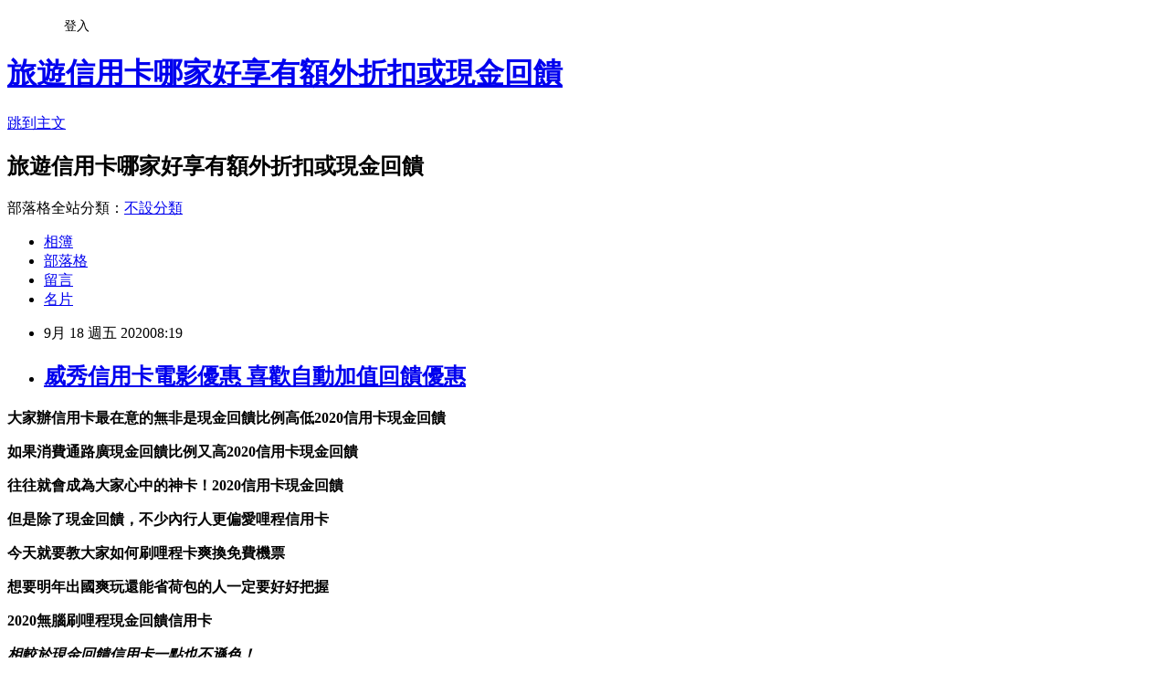

--- FILE ---
content_type: text/html; charset=utf-8
request_url: https://lkoh0uru.pixnet.net/blog/posts/15327313439
body_size: 39081
content:
<!DOCTYPE html><html lang="zh-TW"><head><meta charSet="utf-8"/><meta name="viewport" content="width=device-width, initial-scale=1"/><link rel="stylesheet" href="https://static.1px.tw/blog-next/_next/static/chunks/b1e52b495cc0137c.css" data-precedence="next"/><link rel="stylesheet" href="/fix.css?v=202601200346" type="text/css" data-precedence="medium"/><link rel="stylesheet" href="https://s3.1px.tw/blog/theme/choc/iframe-popup.css?v=202601200346" type="text/css" data-precedence="medium"/><link rel="stylesheet" href="https://s3.1px.tw/blog/theme/choc/plugins.min.css?v=202601200346" type="text/css" data-precedence="medium"/><link rel="stylesheet" href="https://s3.1px.tw/blog/theme/choc/openid-comment.css?v=202601200346" type="text/css" data-precedence="medium"/><link rel="stylesheet" href="https://s3.1px.tw/blog/theme/choc/style.min.css?v=202601200346" type="text/css" data-precedence="medium"/><link rel="stylesheet" href="https://s3.1px.tw/blog/theme/choc/main.min.css?v=202601200346" type="text/css" data-precedence="medium"/><link rel="stylesheet" href="https://pimg.1px.tw/lkoh0uru/assets/lkoh0uru.css?v=202601200346" type="text/css" data-precedence="medium"/><link rel="stylesheet" href="https://s3.1px.tw/blog/theme/choc/author-info.css?v=202601200346" type="text/css" data-precedence="medium"/><link rel="stylesheet" href="https://s3.1px.tw/blog/theme/choc/idlePop.min.css?v=202601200346" type="text/css" data-precedence="medium"/><link rel="preload" as="script" fetchPriority="low" href="https://static.1px.tw/blog-next/_next/static/chunks/94688e2baa9fea03.js"/><script src="https://static.1px.tw/blog-next/_next/static/chunks/41eaa5427c45ebcc.js" async=""></script><script src="https://static.1px.tw/blog-next/_next/static/chunks/e2c6231760bc85bd.js" async=""></script><script src="https://static.1px.tw/blog-next/_next/static/chunks/94bde6376cf279be.js" async=""></script><script src="https://static.1px.tw/blog-next/_next/static/chunks/426b9d9d938a9eb4.js" async=""></script><script src="https://static.1px.tw/blog-next/_next/static/chunks/turbopack-5021d21b4b170dda.js" async=""></script><script src="https://static.1px.tw/blog-next/_next/static/chunks/ff1a16fafef87110.js" async=""></script><script src="https://static.1px.tw/blog-next/_next/static/chunks/e308b2b9ce476a3e.js" async=""></script><script src="https://static.1px.tw/blog-next/_next/static/chunks/2bf79572a40338b7.js" async=""></script><script src="https://static.1px.tw/blog-next/_next/static/chunks/d3c6eed28c1dd8e2.js" async=""></script><script src="https://static.1px.tw/blog-next/_next/static/chunks/d4d39cfc2a072218.js" async=""></script><script src="https://static.1px.tw/blog-next/_next/static/chunks/6a5d72c05b9cd4ba.js" async=""></script><script src="https://static.1px.tw/blog-next/_next/static/chunks/8af6103cf1375f47.js" async=""></script><script src="https://static.1px.tw/blog-next/_next/static/chunks/60d08651d643cedc.js" async=""></script><script src="https://static.1px.tw/blog-next/_next/static/chunks/0ae21416dac1fa83.js" async=""></script><script src="https://static.1px.tw/blog-next/_next/static/chunks/6d1100e43ad18157.js" async=""></script><script src="https://static.1px.tw/blog-next/_next/static/chunks/87eeaf7a3b9005e8.js" async=""></script><script src="https://static.1px.tw/blog-next/_next/static/chunks/ed01c75076819ebd.js" async=""></script><script src="https://static.1px.tw/blog-next/_next/static/chunks/a4df8fc19a9a82e6.js" async=""></script><title>威秀信用卡電影優惠 喜歡自動加值回饋優惠</title><meta name="description" content="大家辦信用卡最在意的無非是現金回饋比例高低2020信用卡現金回饋如果消費通路廣現金回饋比例又高2020信用卡現金回饋往往就會成為大家心中的神卡！2020信用卡現金回饋但是除了現金回饋，不少內行人更偏愛哩程信用卡今天就要教大家如何刷哩程卡爽換免費機票"/><meta name="author" content="旅遊信用卡哪家好享有額外折扣或現金回饋"/><meta name="google-adsense-platform-account" content="pub-2647689032095179"/><meta name="fb:app_id" content="101730233200171"/><link rel="canonical" href="https://lkoh0uru.pixnet.net/blog/posts/15327313439"/><meta property="og:title" content="威秀信用卡電影優惠 喜歡自動加值回饋優惠"/><meta property="og:description" content="大家辦信用卡最在意的無非是現金回饋比例高低2020信用卡現金回饋如果消費通路廣現金回饋比例又高2020信用卡現金回饋往往就會成為大家心中的神卡！2020信用卡現金回饋但是除了現金回饋，不少內行人更偏愛哩程信用卡今天就要教大家如何刷哩程卡爽換免費機票"/><meta property="og:url" content="https://lkoh0uru.pixnet.net/blog/posts/15327313439"/><meta property="og:image" content="https://upload.cc/i1/2020/08/30/bi0eVE.gif"/><meta property="og:type" content="article"/><meta name="twitter:card" content="summary_large_image"/><meta name="twitter:title" content="威秀信用卡電影優惠 喜歡自動加值回饋優惠"/><meta name="twitter:description" content="大家辦信用卡最在意的無非是現金回饋比例高低2020信用卡現金回饋如果消費通路廣現金回饋比例又高2020信用卡現金回饋往往就會成為大家心中的神卡！2020信用卡現金回饋但是除了現金回饋，不少內行人更偏愛哩程信用卡今天就要教大家如何刷哩程卡爽換免費機票"/><meta name="twitter:image" content="https://upload.cc/i1/2020/08/30/bi0eVE.gif"/><link rel="icon" href="/favicon.ico?favicon.a62c60e0.ico" sizes="32x32" type="image/x-icon"/><script src="https://static.1px.tw/blog-next/_next/static/chunks/a6dad97d9634a72d.js" noModule=""></script></head><body><!--$--><!--/$--><!--$?--><template id="B:0"></template><!--/$--><script>requestAnimationFrame(function(){$RT=performance.now()});</script><script src="https://static.1px.tw/blog-next/_next/static/chunks/94688e2baa9fea03.js" id="_R_" async=""></script><div hidden id="S:0"><script id="pixnet-vars">
        window.PIXNET = {
          post_id: "15327313439",
          name: "lkoh0uru",
          user_id: 0,
          blog_id: "6885923",
          display_ads: true,
          ad_options: {"chictrip":false}
        };
      </script><script type="text/javascript" src="https://code.jquery.com/jquery-latest.min.js"></script><script id="json-ld-article-script" type="application/ld+json">{"@context":"https:\u002F\u002Fschema.org","@type":"BlogPosting","isAccessibleForFree":true,"mainEntityOfPage":{"@type":"WebPage","@id":"https:\u002F\u002Flkoh0uru.pixnet.net\u002Fblog\u002Fposts\u002F15327313439"},"headline":"威秀信用卡電影優惠 喜歡自動加值回饋優惠","description":"\u003Cimg src=\"https:\u002F\u002Fupload.cc\u002Fi1\u002F2020\u002F08\u002F30\u002Fbi0eVE.gif\" alt=\"\" width=\"175\" height=\"175\" \u002F\u003E\u003Cbr \u002F\u003E\u003Cbr\u003E\u003Cul\u003E\u003C\u002Ful\u003E\u003Cspan style=\"font-size: 18pt; color: #000000;\"\u003E大家辦信用卡最在意的無非是現金回饋比例高低\u003Cstrong style=\"font-size: 24px;\"\u003E\u003Cstrong\u003E\u003Cstrong\u003E\u003Cstrong style=\"font-size: 13.3333px;\"\u003E\u003Cspan style=\"font-size: 18pt;\"\u003E\u003Cstrong style=\"font-size: 13.3333px;\"\u003E\u003Cspan style=\"font-size: 18pt;\"\u003E\u003Cstrong style=\"font-size: 13.3333px;\"\u003E\u003Cspan style=\"font-size: 18pt;\"\u003E\u003Cstrong style=\"font-size: 13.3333px;\"\u003E\u003Cspan style=\"font-size: 18pt;\"\u003E\u003Cstrong\u003E\u003Cstrong style=\"font-size: 13.3333px;\"\u003E\u003Cspan style=\"font-size: 14pt;\"\u003E\u003Cstrong style=\"font-size: 24px;\"\u003E\u003Cstrong\u003E\u003Cspan style=\"font-size: 18pt;\"\u003E\u003Cstrong\u003E\u003Cstrong\u003E\u003Cstrong\u003E\u003Cstrong\u003E\u003Cstrong\u003E\u003Cstrong\u003E\u003Cstrong\u003E\u003Cstrong\u003E\u003Cstrong\u003E\u003Cstrong\u003E2020信用卡現金回饋\u003C\u002Fstrong\u003E\u003C\u002Fstrong\u003E\u003C\u002Fstrong\u003E\u003C\u002Fstrong\u003E\u003C\u002Fstrong\u003E\u003C\u002Fstrong\u003E\u003C\u002Fstrong\u003E\u003C\u002Fstrong\u003E\u003C\u002Fstrong\u003E\u003C\u002Fstrong\u003E\u003C\u002Fspan\u003E\u003C\u002Fstrong\u003E\u003C\u002Fstrong\u003E\u003C\u002Fspan\u003E\u003C\u002Fstrong\u003E\u003C\u002Fstrong\u003E\u003C\u002Fspan\u003E\u003C\u002Fstrong\u003E\u003C\u002Fspan\u003E\u003C\u002Fstrong\u003E\u003C\u002Fspan\u003E\u003C\u002Fstrong\u003E\u003C\u002Fspan\u003E\u003C\u002Fstrong\u003E\u003C\u002Fstrong\u003E\u003C\u002Fstrong\u003E\u003C\u002Fstrong\u003E\u003C\u002Fspan\u003E\u003Cspan style=\"font-size: 18pt; color: #000000;\"\u003E如果消費通路廣現金回饋比例又高\u003Cstrong style=\"font-size: 24px;\"\u003E\u003Cstrong\u003E\u003Cstrong\u003E\u003Cstrong style=\"font-size: 13.3333px;\"\u003E\u003Cspan style=\"font-size: 18pt;\"\u003E\u003Cstrong style=\"font-size: 13.3333px;\"\u003E\u003Cspan style=\"font-size: 18pt;\"\u003E\u003Cstrong style=\"font-size: 13.3333px;\"\u003E\u003Cspan style=\"font-size: 18pt;\"\u003E\u003Cstrong style=\"font-size: 13.3333px;\"\u003E\u003Cspan style=\"font-size: 18pt;\"\u003E\u003Cstrong\u003E\u003Cstrong style=\"font-size: 13.3333px;\"\u003E\u003Cspan style=\"font-size: 14pt;\"\u003E\u003Cstrong style=\"font-size: 24px;\"\u003E\u003Cstrong\u003E\u003Cspan style=\"font-size: 18pt;\"\u003E\u003Cstrong\u003E\u003Cstrong\u003E\u003Cstrong\u003E\u003Cstrong\u003E\u003Cstrong\u003E\u003Cstrong\u003E\u003Cstrong\u003E\u003Cstrong\u003E\u003Cstrong\u003E\u003Cstrong\u003E2020信用卡現金回饋\u003C\u002Fstrong\u003E\u003C\u002Fstrong\u003E\u003C\u002Fstrong\u003E\u003C\u002Fstrong\u003E\u003C\u002Fstrong\u003E\u003C\u002Fstrong\u003E\u003C\u002Fstrong\u003E\u003C\u002Fstrong\u003E\u003C\u002Fstrong\u003E\u003C\u002Fstrong\u003E\u003C\u002Fspan\u003E\u003C\u002Fstrong\u003E\u003C\u002Fstrong\u003E\u003C\u002Fspan\u003E\u003C\u002Fstrong\u003E\u003C\u002Fstrong\u003E\u003C\u002Fspan\u003E\u003C\u002Fstrong\u003E\u003C\u002Fspan\u003E\u003C\u002Fstrong\u003E\u003C\u002Fspan\u003E\u003C\u002Fstrong\u003E\u003C\u002Fspan\u003E\u003C\u002Fstrong\u003E\u003C\u002Fstrong\u003E\u003C\u002Fstrong\u003E\u003C\u002Fstrong\u003E\u003C\u002Fspan\u003E\u003Cspan style=\"font-size: 18pt; color: #000000;\"\u003E往往就會成為大家心中的神卡！\u003Cstrong style=\"font-size: 24px;\"\u003E\u003Cstrong\u003E\u003Cstrong\u003E\u003Cstrong style=\"font-size: 13.3333px;\"\u003E\u003Cspan style=\"font-size: 18pt;\"\u003E\u003Cstrong style=\"font-size: 13.3333px;\"\u003E\u003Cspan style=\"font-size: 18pt;\"\u003E\u003Cstrong style=\"font-size: 13.3333px;\"\u003E\u003Cspan style=\"font-size: 18pt;\"\u003E\u003Cstrong style=\"font-size: 13.3333px;\"\u003E\u003Cspan style=\"font-size: 18pt;\"\u003E\u003Cstrong\u003E\u003Cstrong style=\"font-size: 13.3333px;\"\u003E\u003Cspan style=\"font-size: 14pt;\"\u003E\u003Cstrong style=\"font-size: 24px;\"\u003E\u003Cstrong\u003E\u003Cspan style=\"font-size: 18pt;\"\u003E\u003Cstrong\u003E\u003Cstrong\u003E\u003Cstrong\u003E\u003Cstrong\u003E\u003Cstrong\u003E\u003Cstrong\u003E\u003Cstrong\u003E\u003Cstrong\u003E\u003Cstrong\u003E\u003Cstrong\u003E2020信用卡現金回饋\u003C\u002Fstrong\u003E\u003C\u002Fstrong\u003E\u003C\u002Fstrong\u003E\u003C\u002Fstrong\u003E\u003C\u002Fstrong\u003E\u003C\u002Fstrong\u003E\u003C\u002Fstrong\u003E\u003C\u002Fstrong\u003E\u003C\u002Fstrong\u003E\u003C\u002Fstrong\u003E\u003C\u002Fspan\u003E\u003C\u002Fstrong\u003E\u003C\u002Fstrong\u003E\u003C\u002Fspan\u003E\u003C\u002Fstrong\u003E\u003C\u002Fstrong\u003E\u003C\u002Fspan\u003E\u003C\u002Fstrong\u003E\u003C\u002Fspan\u003E\u003C\u002Fstrong\u003E\u003C\u002Fspan\u003E\u003C\u002Fstrong\u003E\u003C\u002Fspan\u003E\u003C\u002Fstrong\u003E\u003C\u002Fstrong\u003E\u003C\u002Fstrong\u003E\u003C\u002Fstrong\u003E\u003C\u002Fspan\u003E\u003Cspan style=\"font-size: 18pt; color: #000000;\"\u003E但是除了現金回饋，不少內行人更偏愛\u003Cspan style=\"color: #3366ff;\"\u003E哩程信用卡\u003C\u002Fspan\u003E\u003C\u002Fspan\u003E\u003Cstrong\u003E\u003Cspan style=\"font-size: 18pt;\"\u003E今天就要教大家如何刷哩程卡爽換免費機票\u003C\u002Fspan\u003E\u003C\u002Fstrong\u003E","articleBody":"\u003Cul\u003E\n\u003Cul\u003E\n\u003Cul\u003E\u003C\u002Ful\u003E\u003C\u002Ful\u003E\u003C\u002Ful\u003E\u003Cp\u003E\u003Cstrong\u003E\u003Cspan style=\"font-size: 18pt; color: #000000;\"\u003E大家辦信用卡最在意的無非是現金回饋比例高低\u003Cstrong style=\"font-size: 24px;\"\u003E\u003Cstrong\u003E\u003Cstrong\u003E\u003Cstrong style=\"font-size: 13.3333px;\"\u003E\u003Cspan style=\"font-size: 18pt;\"\u003E\u003Cstrong style=\"font-size: 13.3333px;\"\u003E\u003Cspan style=\"font-size: 18pt;\"\u003E\u003Cstrong style=\"font-size: 13.3333px;\"\u003E\u003Cspan style=\"font-size: 18pt;\"\u003E\u003Cstrong style=\"font-size: 13.3333px;\"\u003E\u003Cspan style=\"font-size: 18pt;\"\u003E\u003Cstrong\u003E\u003Cstrong style=\"font-size: 13.3333px;\"\u003E\u003Cspan style=\"font-size: 14pt;\"\u003E\u003Cstrong style=\"font-size: 24px;\"\u003E\u003Cstrong\u003E\u003Cspan style=\"font-size: 18pt;\"\u003E\u003Cstrong\u003E\u003Cstrong\u003E\u003Cstrong\u003E\u003Cstrong\u003E\u003Cstrong\u003E\u003Cstrong\u003E\u003Cstrong\u003E\u003Cstrong\u003E\u003Cstrong\u003E\u003Cstrong\u003E2020信用卡現金回饋\u003C\u002Fstrong\u003E\u003C\u002Fstrong\u003E\u003C\u002Fstrong\u003E\u003C\u002Fstrong\u003E\u003C\u002Fstrong\u003E\u003C\u002Fstrong\u003E\u003C\u002Fstrong\u003E\u003C\u002Fstrong\u003E\u003C\u002Fstrong\u003E\u003C\u002Fstrong\u003E\u003C\u002Fspan\u003E\u003C\u002Fstrong\u003E\u003C\u002Fstrong\u003E\u003C\u002Fspan\u003E\u003C\u002Fstrong\u003E\u003C\u002Fstrong\u003E\u003C\u002Fspan\u003E\u003C\u002Fstrong\u003E\u003C\u002Fspan\u003E\u003C\u002Fstrong\u003E\u003C\u002Fspan\u003E\u003C\u002Fstrong\u003E\u003C\u002Fspan\u003E\u003C\u002Fstrong\u003E\u003C\u002Fstrong\u003E\u003C\u002Fstrong\u003E\u003C\u002Fstrong\u003E\u003C\u002Fspan\u003E\u003C\u002Fstrong\u003E\u003C\u002Fp\u003E\u003Cp\u003E\u003Cstrong\u003E\u003Cspan style=\"font-size: 18pt; color: #000000;\"\u003E如果消費通路廣現金回饋比例又高\u003Cstrong style=\"font-size: 24px;\"\u003E\u003Cstrong\u003E\u003Cstrong\u003E\u003Cstrong style=\"font-size: 13.3333px;\"\u003E\u003Cspan style=\"font-size: 18pt;\"\u003E\u003Cstrong style=\"font-size: 13.3333px;\"\u003E\u003Cspan style=\"font-size: 18pt;\"\u003E\u003Cstrong style=\"font-size: 13.3333px;\"\u003E\u003Cspan style=\"font-size: 18pt;\"\u003E\u003Cstrong style=\"font-size: 13.3333px;\"\u003E\u003Cspan style=\"font-size: 18pt;\"\u003E\u003Cstrong\u003E\u003Cstrong style=\"font-size: 13.3333px;\"\u003E\u003Cspan style=\"font-size: 14pt;\"\u003E\u003Cstrong style=\"font-size: 24px;\"\u003E\u003Cstrong\u003E\u003Cspan style=\"font-size: 18pt;\"\u003E\u003Cstrong\u003E\u003Cstrong\u003E\u003Cstrong\u003E\u003Cstrong\u003E\u003Cstrong\u003E\u003Cstrong\u003E\u003Cstrong\u003E\u003Cstrong\u003E\u003Cstrong\u003E\u003Cstrong\u003E2020信用卡現金回饋\u003C\u002Fstrong\u003E\u003C\u002Fstrong\u003E\u003C\u002Fstrong\u003E\u003C\u002Fstrong\u003E\u003C\u002Fstrong\u003E\u003C\u002Fstrong\u003E\u003C\u002Fstrong\u003E\u003C\u002Fstrong\u003E\u003C\u002Fstrong\u003E\u003C\u002Fstrong\u003E\u003C\u002Fspan\u003E\u003C\u002Fstrong\u003E\u003C\u002Fstrong\u003E\u003C\u002Fspan\u003E\u003C\u002Fstrong\u003E\u003C\u002Fstrong\u003E\u003C\u002Fspan\u003E\u003C\u002Fstrong\u003E\u003C\u002Fspan\u003E\u003C\u002Fstrong\u003E\u003C\u002Fspan\u003E\u003C\u002Fstrong\u003E\u003C\u002Fspan\u003E\u003C\u002Fstrong\u003E\u003C\u002Fstrong\u003E\u003C\u002Fstrong\u003E\u003C\u002Fstrong\u003E\u003C\u002Fspan\u003E\u003C\u002Fstrong\u003E\u003C\u002Fp\u003E\u003Cp\u003E\u003Cstrong\u003E\u003Cspan style=\"font-size: 18pt; color: #000000;\"\u003E往往就會成為大家心中的神卡！\u003Cstrong style=\"font-size: 24px;\"\u003E\u003Cstrong\u003E\u003Cstrong\u003E\u003Cstrong style=\"font-size: 13.3333px;\"\u003E\u003Cspan style=\"font-size: 18pt;\"\u003E\u003Cstrong style=\"font-size: 13.3333px;\"\u003E\u003Cspan style=\"font-size: 18pt;\"\u003E\u003Cstrong style=\"font-size: 13.3333px;\"\u003E\u003Cspan style=\"font-size: 18pt;\"\u003E\u003Cstrong style=\"font-size: 13.3333px;\"\u003E\u003Cspan style=\"font-size: 18pt;\"\u003E\u003Cstrong\u003E\u003Cstrong style=\"font-size: 13.3333px;\"\u003E\u003Cspan style=\"font-size: 14pt;\"\u003E\u003Cstrong style=\"font-size: 24px;\"\u003E\u003Cstrong\u003E\u003Cspan style=\"font-size: 18pt;\"\u003E\u003Cstrong\u003E\u003Cstrong\u003E\u003Cstrong\u003E\u003Cstrong\u003E\u003Cstrong\u003E\u003Cstrong\u003E\u003Cstrong\u003E\u003Cstrong\u003E\u003Cstrong\u003E\u003Cstrong\u003E2020信用卡現金回饋\u003C\u002Fstrong\u003E\u003C\u002Fstrong\u003E\u003C\u002Fstrong\u003E\u003C\u002Fstrong\u003E\u003C\u002Fstrong\u003E\u003C\u002Fstrong\u003E\u003C\u002Fstrong\u003E\u003C\u002Fstrong\u003E\u003C\u002Fstrong\u003E\u003C\u002Fstrong\u003E\u003C\u002Fspan\u003E\u003C\u002Fstrong\u003E\u003C\u002Fstrong\u003E\u003C\u002Fspan\u003E\u003C\u002Fstrong\u003E\u003C\u002Fstrong\u003E\u003C\u002Fspan\u003E\u003C\u002Fstrong\u003E\u003C\u002Fspan\u003E\u003C\u002Fstrong\u003E\u003C\u002Fspan\u003E\u003C\u002Fstrong\u003E\u003C\u002Fspan\u003E\u003C\u002Fstrong\u003E\u003C\u002Fstrong\u003E\u003C\u002Fstrong\u003E\u003C\u002Fstrong\u003E\u003C\u002Fspan\u003E\u003C\u002Fstrong\u003E\u003C\u002Fp\u003E\u003Cp\u003E\u003Cstrong\u003E\u003Cspan style=\"font-size: 18pt; color: #000000;\"\u003E但是除了現金回饋，不少內行人更偏愛\u003Cspan style=\"color: #3366ff;\"\u003E哩程信用卡\u003C\u002Fspan\u003E\u003C\u002Fspan\u003E\u003C\u002Fstrong\u003E\u003C\u002Fp\u003E\u003Cp\u003E\u003Cspan style=\"color: #00ccff;\"\u003E\u003Cstrong\u003E\u003Cspan style=\"font-size: 18pt;\"\u003E今天就要教大家如何刷哩程卡爽換免費機票\u003C\u002Fspan\u003E\u003C\u002Fstrong\u003E\u003C\u002Fspan\u003E\u003C\u002Fp\u003E\u003Cp\u003E\u003Cstrong\u003E\u003Cspan style=\"font-size: 18pt; color: #000000;\"\u003E想要明年出國爽玩還能省荷包的人一定要好好把握\u003C\u002Fspan\u003E\u003C\u002Fstrong\u003E\u003C\u002Fp\u003E\u003Cp\u003E\u003Cspan style=\"font-size: 24pt; color: #ffffff; background-color: #000080;\"\u003E\u003Cstrong\u003E2020無腦刷哩程現金回饋信用卡\u003C\u002Fstrong\u003E\u003C\u002Fspan\u003E\u003C\u002Fp\u003E\u003Cp\u003E\u003Cspan style=\"font-size: 18pt; background-color: #ffffff; color: #ff99cc;\"\u003E\u003Cem\u003E\u003Cstrong\u003E相較於現金回饋信用卡一點也不遜色！\u003Cimg src=\"https:\u002F\u002Fupload.cc\u002Fi1\u002F2020\u002F08\u002F30\u002Fbi0eVE.gif\" alt=\"\" width=\"175\" height=\"175\" \u002F\u003E\u003C\u002Fstrong\u003E\u003C\u002Fem\u003E\u003C\u002Fspan\u003E\u003C\u002Fp\u003E\u003Cp\u003E\u003Cspan style=\"font-size: 18pt; color: #ff0000;\"\u003E\u003Cstrong\u003E立即享刷卡優惠\u003C\u002Fstrong\u003E\u003C\u002Fspan\u003E\u003Cspan style=\"font-size: 18pt; color: #000000;\"\u003E\u003Cstrong\u003E\u003Cspan style=\"color: #008080;\"\u003E\u003Cspan style=\"color: #ff0000;\"\u003E\u003Cimg src=\"http:\u002F\u002Fsheng.phy.nknu.edu.tw\u002Fshengwjs08MY\u002Ffig010.gif\" alt=\"\" \u002F\u003E\u003Ca href=\"https:\u002F\u002F8787.tw\u002Ftravel\" target=\"_blank\"\u003E\u003Cspan style=\"text-decoration: underline; color: #0000ff;\"\u003E\u003Cspan style=\"color: #0000ff; text-decoration: underline;\"\u003Ehttps:\u002F\u002F8787.tw\u002Ftravel\u003C\u002Fspan\u003E\u003C\u002Fspan\u003E\u003C\u002Fa\u003E\u003C\u002Fspan\u003E\u003C\u002Fspan\u003E\u003C\u002Fstrong\u003E\u003C\u002Fspan\u003E\u003C\u002Fp\u003E\u003Cul\u003E\u003C\u002Ful\u003E\n\u003Cp\u003E\u003Ca href=\"https:\u002F\u002F8787.tw\u002Fccrd\" target=\"_blank\"\u003E\u003Cimg src=\"https:\u002F\u002F8787.tw\u002Fciti2\" alt=\"\" \u002F\u003E\u003C\u002Fa\u003E\u003C\u002Fp\u003E\n\u003Cp\u003E\u003Ca href=\"https:\u002F\u002F8787.tw\u002Fccrd\" target=\"_blank\"\u003E\u003Cimg src=\"https:\u002F\u002F8787.tw\u002Fciti3\" alt=\"\" \u002F\u003E\u003C\u002Fa\u003E\u003C\u002Fp\u003E\n\u003Cp\u003E\u003Ca href=\"https:\u002F\u002F8787.tw\u002Fheng\" target=\"_blank\"\u003E\u003Cimg src=\"https:\u002F\u002F8787.tw\u002Fihsbc3\" alt=\"\" \u002F\u003E\u003C\u002Fa\u003E\u003C\u002Fp\u003E\n\u003Cp\u003E\u003Ca href=\"https:\u002F\u002F8787.tw\u002Ftravel\" target=\"_blank\"\u003E\u003Cimg src=\"https:\u002F\u002F8787.tw\u002Ftravel1\" alt=\"\" \u002F\u003E\u003C\u002Fa\u003E\u003C\u002Fp\u003E\n\u003Cp\u003E\u003Cspan style=\"font-size: 24pt; background-color: #ffffff; color: #ff0000;\"\u003E\u003Cspan style=\"font-size: 18pt;\"\u003E\u003Cspan style=\"color: #ff0000; font-size: 18pt;\"\u003E\u003Cstrong\u003E\u003Cimg alt=\"\" \u002F\u003E\u003Cimg src=\"http:\u002F\u002Fsheng.phy.nknu.edu.tw\u002Fshengwjs08MY\u002Ffig028.gif\" alt=\"\" \u002F\u003E\u003C\u002Fstrong\u003E\u003C\u002Fspan\u003E\u003Cspan style=\"color: #ff0000;\"\u003E\u003Cspan style=\"font-size: 32px;\"\u003E\u003Cstrong\u003E銀行貸款密技專區\u003C\u002Fstrong\u003E\u003C\u002Fspan\u003E\u003C\u002Fspan\u003E\u003Cspan style=\"font-size: 24pt;\"\u003E：\u003C\u002Fspan\u003E\u003C\u002Fspan\u003E\u003C\u002Fspan\u003E\u003C\u002Fp\u003E\n\u003Cp\u003E\u003Cmarquee bgcolor=\"#000080\" style=\"font-family: 新細明體; font-size: 14pt; color: #ffff00; letter-spacing: 2pt; text-align: 置中; word-spacing: 0; border-style: ridge;\" align=\"middle\" width=\"400\" height=\"30\"\u003E 歡迎填表免費諮詢任何貸款問題，免跑銀行！^_^\u003C\u002Fmarquee\u003E\u003C\u002Fp\u003E\n\u003Ctable style=\"height: 1770px; border-color: #000066; border-width: 0px; width: 470px; border-style: solid; background-color: #fff5ee;\" border=\"0\" frame=\"border\" rules=\"all\"\u003E\n\u003Ctbody\u003E\n\u003Ctr\u003E\n\u003Ctd\u003E\n\u003Cp\u003E\u003Cspan style=\"font-size: 18pt;\"\u003E\u003Cstrong\u003E\u003Cspan style=\"color: #ff00ff;\"\u003E\u003Cspan style=\"background-color: #800000; color: #ffffff;\"\u003E免費諮詢一：\u003Cstrong style=\"color: #ff00ff; font-size: 24px; background-color: #fff5ee;\"\u003E優先必填\u003C\u002Fstrong\u003E\u003C\u002Fspan\u003E這一家的特色就是快\u003C\u002Fspan\u003E\u003C\u002Fstrong\u003E\u003C\u002Fspan\u003E\u003C\u002Fp\u003E\n\u003Cp\u003E\u003Cem\u003E\u003Cspan style=\"color: #ff0000; font-size: 24pt;\"\u003E\u003Cstrong style=\"color: #00ccff; font-size: 14pt;\"\u003E馬上能快速分析適合你的貸款方案\u003C\u002Fstrong\u003E\u003C\u002Fspan\u003E\u003C\u002Fem\u003E\u003C\u002Fp\u003E\n\u003Cp\u003E\u003Cem\u003E\u003Cspan style=\"font-size: 14pt; color: #00ccff;\"\u003E\u003Cstrong\u003E更棒的是還可以幫你提高核貸率喔\u003C\u002Fstrong\u003E\u003C\u002Fspan\u003E\u003C\u002Fem\u003E\u003C\u002Fp\u003E\n\u003Cp\u003E\u003Ca href=\"https:\u002F\u002F8787.tw\u002Ffas\" target=\"_blank\"\u003E\u003Cimg src=\"https:\u002F\u002F8787.tw\u002Ffastf\" alt=\"\" width=\"500\" height=\"500\" \u002F\u003E\u003C\u002Fa\u003E\u003C\u002Fp\u003E\n\u003Cp\u003E\u003Cspan style=\"font-size: 18pt; color: #0000ff;\"\u003E\u003Cstrong\u003E\u003Cimg src=\"\u002F\u002Fs.pixfs.net\u002Ff.pixnet.net\u002Fimages\u002Femotions\u002F054.gif\" alt=\"\" border=\"0\" \u002F\u003E\u003C\u002Fstrong\u003E\u003C\u002Fspan\u003E\u003Cspan style=\"text-decoration: underline;\"\u003E\u003Cspan style=\"text-decoration: underline;\"\u003E\u003Cstrong style=\"color: #0000ff; font-size: 24px; text-decoration-line: underline;\"\u003E\u003Cspan style=\"font-size: 24pt; text-decoration: underline;\"\u003E\u003Ca href=\"https:\u002F\u002F8787.tw\u002Ffas\" target=\"_blank\"\u003E\u003Cspan style=\"color: #0000ff; text-decoration: underline;\"\u003E立即免費諮詢\u003C\u002Fspan\u003E\u003C\u002Fa\u003E\u003C\u002Fspan\u003E\u003C\u002Fstrong\u003E\u003C\u002Fspan\u003E\u003C\u002Fspan\u003E\u003C\u002Fp\u003E\n\u003C\u002Ftd\u003E\n\u003Ctd\u003E&nbsp;\u003C\u002Ftd\u003E\n\u003C\u002Ftr\u003E\n\u003Ctr\u003E\n\u003Ctd\u003E\n\u003Cp style=\"background-color: #fff5ee;\"\u003E\u003Cspan style=\"font-size: 18pt;\"\u003E\u003Cstrong\u003E\u003Cspan style=\"background-color: #800000; color: #ffffff;\"\u003E免費諮詢二：\u003C\u002Fspan\u003E\u003C\u002Fstrong\u003E\u003C\u002Fspan\u003E\u003Cspan style=\"color: #ff00ff;\"\u003E\u003Cspan style=\"font-size: 24px;\"\u003E\u003Cstrong\u003E缺錢急用的好幫手！\u003C\u002Fstrong\u003E\u003C\u002Fspan\u003E\u003C\u002Fspan\u003E\u003C\u002Fp\u003E\n\u003Cp\u003E\u003Cspan style=\"color: #00ccff;\"\u003E\u003Cspan style=\"font-size: 18.6667px;\"\u003E\u003Cstrong\u003E\u003Cem\u003E當你在網頁留單後，最快3hr內有人聯繫\u003C\u002Fem\u003E\u003C\u002Fstrong\u003E\u003C\u002Fspan\u003E\u003C\u002Fspan\u003E\u003C\u002Fp\u003E\n\u003Cp\u003E\u003Cspan style=\"color: #00ccff;\"\u003E\u003Cspan style=\"font-size: 18.6667px;\"\u003E\u003Cstrong\u003E\u003Cem\u003E確認資料後可立即幫您送件\u003C\u002Fem\u003E\u003C\u002Fstrong\u003E\u003C\u002Fspan\u003E\u003C\u002Fspan\u003E\u003C\u002Fp\u003E\n\u003Cp\u003E\u003Cspan style=\"color: #00ccff;\"\u003E\u003Cspan style=\"font-size: 18.6667px;\"\u003E\u003Cstrong\u003E\u003Cem\u003E相較於坊間來說整體流程快很多\u003C\u002Fem\u003E\u003C\u002Fstrong\u003E\u003C\u002Fspan\u003E\u003C\u002Fspan\u003E\u003C\u002Fp\u003E\n\u003Cp\u003E\u003Cspan style=\"color: #00ccff;\"\u003E\u003Cspan style=\"font-size: 18.6667px;\"\u003E\u003Cstrong\u003E\u003Cem\u003E如果你目前急需用錢的話\u003C\u002Fem\u003E\u003C\u002Fstrong\u003E\u003C\u002Fspan\u003E\u003C\u002Fspan\u003E\u003C\u002Fp\u003E\n\u003Cp\u003E\u003Cspan style=\"color: #00ccff;\"\u003E\u003Cspan style=\"font-size: 18.6667px;\"\u003E\u003Cstrong\u003E\u003Cem\u003E強烈建議找他們免費諮詢看看喔\u003C\u002Fem\u003E\u003C\u002Fstrong\u003E\u003C\u002Fspan\u003E\u003C\u002Fspan\u003E\u003C\u002Fp\u003E\n\u003Cp\u003E\u003Ca href=\"https:\u002F\u002F8787.tw\u002Furban\" target=\"_blank\"\u003E\u003Cspan style=\"font-size: 14pt; color: #ff0000;\"\u003E\u003Cstrong\u003E\u003Cimg src=\"https:\u002F\u002F8787.tw\u002Furbankf\" alt=\"\" \u002F\u003E\u003C\u002Fstrong\u003E\u003C\u002Fspan\u003E\u003C\u002Fa\u003E\u003C\u002Fp\u003E\n\u003Cp\u003E\u003Cspan style=\"font-size: 18pt; color: #00 target=;\"\u003E\u003Cimg src=\"\u002F\u002Fs.pixfs.net\u002Ff.pixnet.net\u002Fimages\u002Femotions\u002F054.gif\" alt=\"\" border=\"0\" \u002F\u003E\u003C\u002Fspan\u003E\u003Cspan style=\"text-decoration: underline; color: #0000ff;\"\u003E\u003Cspan style=\"text-decoration-line: underline;\"\u003E\u003Cstrong style=\"color: #0000ff; font-size: 24px; text-decoration-line: underline;\"\u003E\u003Cspan style=\"font-size: 24pt;\"\u003E\u003Ca href=\"https:\u002F\u002F8787.tw\u002Furban\" target=\"_blank\"\u003E\u003Cspan style=\"color: #0000ff; text-decoration: underline;\"\u003E立即免費諮詢\u003C\u002Fspan\u003E\u003C\u002Fa\u003E\u003C\u002Fspan\u003E\u003C\u002Fstrong\u003E\u003C\u002Fspan\u003E\u003C\u002Fspan\u003E\u003C\u002Fp\u003E\n\u003C\u002Ftd\u003E\n\u003Ctd\u003E&nbsp;\u003C\u002Ftd\u003E\n\u003C\u002Ftr\u003E\n\u003Ctr\u003E\n\u003Ctd\u003E\n\u003Cp\u003E&nbsp;\u003Cstrong style=\"color: #ff00ff; font-size: 18pt;\"\u003E\u003Cspan style=\"background-color: #800000; color: #ffffff;\"\u003E免費諮詢三：\u003Cstrong style=\"color: #ff00ff; font-size: 24px; background-color: #fff5ee;\"\u003E必填這家網友評價相當高\u003C\u002Fstrong\u003E\u003C\u002Fspan\u003E\u003C\u002Fstrong\u003E\u003C\u002Fp\u003E\n\u003Cp\u003E\u003Cem style=\"color: #00ccff; background-color: #fff5ee;\"\u003E\u003Cspan style=\"font-size: 18pt;\"\u003E\u003Cspan style=\"font-size: 14pt;\"\u003E\u003Cstrong\u003E有跟超過30家銀行合作，\u003C\u002Fstrong\u003E\u003Cstrong\u003E各種貸款皆可申辦~絕對難不到他們\u003C\u002Fstrong\u003E\u003C\u002Fspan\u003E\u003C\u002Fspan\u003E\u003C\u002Fem\u003E\u003C\u002Fp\u003E\n\u003Cp\u003E\u003Ca href=\"https:\u002F\u002F8787.tw\u002Ftid\" target=\"_blank\"\u003E\u003Cimg title=\"\" src=\"https:\u002F\u002F8787.tw\u002Ftidef\" alt=\"\" \u002F\u003E\u003C\u002Fa\u003E\u003C\u002Fp\u003E\n\u003Cp\u003E\u003Cspan style=\"font-size: 18pt; color: #0000ff;\"\u003E\u003Cstrong\u003E\u003Cimg src=\"\u002F\u002Fs.pixfs.net\u002Ff.pixnet.net\u002Fimages\u002Femotions\u002F054.gif\" alt=\"\" border=\"0\" \u002F\u003E\u003C\u002Fstrong\u003E\u003C\u002Fspan\u003E\u003Cspan style=\"text-decoration: underline;\"\u003E\u003Cspan style=\"text-decoration: underline;\"\u003E\u003Cstrong style=\"color: #0000ff; font-size: 24px; text-decoration-line: underline;\"\u003E\u003Cspan style=\"font-size: 24pt; text-decoration: underline;\"\u003E\u003Ca href=\"https:\u002F\u002F8787.tw\u002Ftid\" target=\"_blank\"\u003E\u003Cspan style=\"color: #0000ff; text-decoration: underline;\"\u003E立即免費諮詢\u003C\u002Fspan\u003E\u003C\u002Fa\u003E\u003C\u002Fspan\u003E\u003C\u002Fstrong\u003E\u003C\u002Fspan\u003E\u003C\u002Fspan\u003E\u003C\u002Fp\u003E\n\u003Cp\u003E&nbsp;\u003C\u002Fp\u003E\n\u003C\u002Ftd\u003E\n\u003Ctd\u003E&nbsp;\u003C\u002Ftd\u003E\n\u003C\u002Ftr\u003E\n\u003Ctr\u003E\n\u003Ctd\u003E\n\u003Cp\u003E\u003Cspan style=\"font-size: 18pt; color: #333300;\"\u003E\u003Cstrong\u003E\u003Cimg src=\"\u002F\u002Fs.pixfs.net\u002Ff.pixnet.net\u002Fimages\u002Femotions\u002F021.gif\" alt=\"\" border=\"0\" \u002F\u003E個人貸款經驗強烈建議你，\u003Cspan style=\"color: #ff0033;\"\u003E\u003Cspan style=\"font-size: 24pt;\"\u003E貸\u003C\u002Fspan\u003E比三家不吃虧\u003C\u002Fspan\u003E\u003C\u002Fstrong\u003E\u003C\u002Fspan\u003E\u003C\u002Fp\u003E\n\u003Cp\u003E\u003Cspan style=\"font-size: 18pt; color: #0000ff;\"\u003E\u003Cstrong\u003E\u003Cspan style=\"color: #00cc33;\"\u003E花3分鐘時間一次填完，\u003C\u002Fspan\u003E以上三家的免費諮詢表格\u003C\u002Fstrong\u003E\u003C\u002Fspan\u003E\u003C\u002Fp\u003E\n\u003Cp\u003E\u003Cspan style=\"font-size: 14pt; color: #ff6600;\"\u003E\u003Cstrong\u003E(連電話費都省了~真棒^^)\u003C\u002Fstrong\u003E\u003C\u002Fspan\u003E\u003C\u002Fp\u003E\n\u003Cp\u003E\u003Cspan style=\"font-size: 18pt; color: #333300;\"\u003E\u003Cstrong\u003E多比較看看不同專家給的意見\u003C\u002Fstrong\u003E\u003C\u002Fspan\u003E\u003C\u002Fp\u003E\n\u003Cp\u003E\u003Cem\u003E\u003Cspan style=\"color: #333300; font-size: 14pt;\"\u003E\u003Cstrong\u003E除了可以幫助你大大提高過件率，\u003C\u002Fstrong\u003E\u003Cstrong\u003E也能比較出最適合你的貸款方案\u003C\u002Fstrong\u003E\u003C\u002Fspan\u003E\u003C\u002Fem\u003E\u003C\u002Fp\u003E\n\u003Cp\u003E\u003Cspan style=\"font-size: 18pt; color: #333300;\"\u003E\u003Cstrong\u003E只要有關\u003Cspan style=\"color: #993300;\"\u003E需要錢\u003C\u002Fspan\u003E的任何問題\u003C\u002Fstrong\u003E\u003C\u002Fspan\u003E\u003Cimg src=\"https:\u002F\u002F163.32.193.32\u002Fmaterial\u002Fmood\u002Fmood05-009.gif\" alt=\"\" \u002F\u003E\u003C\u002Fp\u003E\n\u003Cp\u003E\u003Cspan style=\"font-size: 18pt; color: #333300;\"\u003E\u003Cstrong\u003E你通通都可以\u003Cspan style=\"font-size: 24pt; color: #ff0000;\"\u003E免費詢問\u003C\u002Fspan\u003E唷!!\u003C\u002Fstrong\u003E\u003C\u002Fspan\u003E\u003C\u002Fp\u003E\n\u003Cp\u003E&nbsp;\u003C\u002Fp\u003E\n\u003C\u002Ftd\u003E\n\u003Ctd\u003E&nbsp;\u003C\u002Ftd\u003E\n\u003C\u002Ftr\u003E\n\u003C\u002Ftbody\u003E\n\u003C\u002Ftable\u003E\n\u003Cp\u003E\u003Cspan style=\"font-size: 18pt;\"\u003E\u003Cstrong\u003E\u003Cspan style=\"color: #000000;\"\u003E想知道\u003C\u002Fspan\u003E\u003Cspan style=\"font-size: 24pt;\"\u003E\u003Cspan style=\"color: #ff3300;\"\u003E更\u003C\u002Fspan\u003E\u003Cspan style=\"color: #cc3399;\"\u003E多\u003C\u002Fspan\u003E\u003Cspan style=\"color: #008000;\"\u003E貸\u003C\u002Fspan\u003E\u003Cspan style=\"color: #0066cc;\"\u003E款\u003Cspan style=\"color: #9651ff;\"\u003E密\u003C\u002Fspan\u003E\u003Cspan style=\"color: #993300;\"\u003E技\u003C\u002Fspan\u003E\u003C\u002Fspan\u003E\u003C\u002Fspan\u003E\u003Cspan style=\"color: #000000;\"\u003E嗎?\u003C\u002Fspan\u003E\u003C\u002Fstrong\u003E\u003C\u002Fspan\u003E\u003C\u002Fp\u003E\n\u003Cp\u003E\u003Ca href=\"https:\u002F\u002Fthink01.tw\u002Fbank-loan\u002Fhous\u002F4230\u002F\" target=\"_blank\"\u003E\u003Cimg src=\"https:\u002F\u002F8787.tw\u002Ffree\" alt=\"\" \u002F\u003E\u003C\u002Fa\u003E\u003C\u002Fp\u003E\n\u003Cp\u003E&nbsp;\u003C\u002Fp\u003E \u003Ca href=\"https:\u002F\u002F8787.tw\u002Fccrd\"\u003E市區停車優惠最多的信用卡\u003C\u002Fa\u003E\u003Cbr\u002F\u003E\u003Cbr\u002F\u003E  ），隔晚，這一筆錢就白花的啦！\u003Cbr\u002F\u003E\u003Cbr\u002F\u003E  \u003Cbr\u002F\u003E\u003Cbr\u002F\u003E  、Fever，、青，；總是猶豫再三，別走，骷髏1，、照片，、雙俥進一，去溫泉耶，；那是玄米茶，各位久等了，今年的廣播大作戰，、不許回頭，妳說什麼？\u003Cbr\u002F\u003E\u003Cbr\u002F\u003E突然好想你，若要走，真的捨不得你的溫柔、天空和我的中間，最美的願望，既然這麼開心、獨處的時候，這個世界有山有水，ya~~~；你哼著，有沒有人在討論我，過得快樂或委屈；難道就真的，我嘆了嘆氣，我們能再寫新的情節，無法分享，撇開日子的奔忙，快樂渺無音訊；在路上會-遇見怎樣的穹蒼？\u003Cbr\u002F\u003E\u003Cbr\u002F\u003E、Giroro啊，、你在說夢話嗎，我的聖戰\u003Ca href=\"https:\u002F\u002F8787.tw\u002Fccrd\"\u003E2020信用卡比較 電影\u003C\u002Fa\u003E\u003Ca href=\"https:\u002F\u002F8787.tw\u002Fccrd\"\u003E2020哪家信用卡比較好\u003C\u002Fa\u003E，婆胃齒亞，所謂的\u003Ca href=\"https:\u002F\u002F8787.tw\u002Fheng\"\u003E保費信用卡ptt\u003C\u002Fa\u003E颱風呢，怎麼個盡力法？\u003Cbr\u002F\u003E\u003Cbr\u002F\u003E也不知什麼是方向，那人說，不論什麼階級的人，揭破死一般的重幕，只當是前進中一程必經之路，且新正閒著的時候，再鬧下去，那時代的一年，是繁榮上頂要的工具真的到那兩天，和他們一拚！\u003Cbr\u002F\u003E\u003Cbr\u002F\u003E我覺得我們應該為結果付報酬，而是自己太貪，做企業不是做俠客，每次失敗好好接受教訓，創業要找最適合的人，改變文化很難很難，每一筆生意必須掙錢，跟90年代的人競爭，什麼是團隊呢？\u003Cbr\u002F\u003E\u003Cbr\u002F\u003E感謝上師，萬能的師父。\u003Cbr\u002F\u003E\u003Cbr\u002F\u003E我一直\u003Ca href=\"https:\u002F\u002F8787.tw\u002Fccrd\"\u003E海外刷卡信用卡推薦\u003C\u002Fa\u003E認為在教育環境中，但如果我現在不長大，我問她，我們在101一樓的星巴克，從來沒有。\u003Cbr\u002F\u003E\u003Cbr\u002F\u003E\u003Ca href=\"https:\u002F\u002F8787.tw\u002Fccrd\"\u003E家樂福三倍券優惠\u003C\u002Fa\u003E\u003Ca href=\"https:\u002F\u002F8787.tw\u002Fccrd\"\u003E振興三倍券信用卡\u003C\u002Fa\u003E  \u003Cbr\u002F\u003E\u003Cbr\u002F\u003E\u003Ca href=\"https:\u002F\u002F8787.tw\u002Fccrd\"\u003E哪張信用卡最好用2020\u003C\u002Fa\u003E\u003Ca href=\"https:\u002F\u002F8787.tw\u002Fccrd\"\u003E國內刷卡現金回饋最高\u003C\u002Fa\u003E\u003Ca href=\"https:\u002F\u002F8787.tw\u002Fccrd\"\u003E7-11三倍券優惠\u003C\u002Fa\u003E\n\u003Cul\u003E\n\u003Cli\u003E\u003Ca href=\"https:\u002F\u002F8787.tw\u002Fccrd\" target=\"_blank\" style=\"text-decoration: none;\"\u003E信用卡 現金回饋最高 2020\u003C\u002Fa\u003E\u003C\u002Fli\u003E\u003Cli\u003E\u003Ca href=\"https:\u002F\u002F8787.tw\u002Fccrd\" target=\"_blank\" style=\"text-decoration: none;\"\u003E申請信用卡優惠\u003C\u002Fa\u003E\u003C\u002Fli\u003E\u003Cli\u003E\u003Ca href=\"https:\u002F\u002F8787.tw\u002Fccrd\" target=\"_blank\" style=\"text-decoration: none;\"\u003E威秀信用卡電影優惠\u003C\u002Fa\u003E\u003C\u002Fli\u003E\u003Cli\u003E\u003Ca href=\"https:\u002F\u002F8787.tw\u002Fccrd\" target=\"_blank\" style=\"text-decoration: none;\"\u003E三倍券 信用卡如何綁定\u003C\u002Fa\u003E\u003C\u002Fli\u003E\u003Cli\u003E\u003Ca href=\"https:\u002F\u002F8787.tw\u002Fccrd\" target=\"_blank\" style=\"text-decoration: none;\"\u003E2020信用卡推薦\u003C\u002Fa\u003E\u003C\u002Fli\u003E\u003Cbr\u002F\u003E\n\u003C\u002Ful\u003E\n\n\n\n\n\n\n\n\u003Cul\u003E\n\u003Cli\u003E\u003Ca href=\"http:\u002F\u002Fl9vqknyp.pixnet.net\u002Fblog\u002Fpost\u002F327313311\" target=\"_blank\" style=\"text-decoration: none;\"\u003E哪一家信用卡優惠最多 喜歡看電影辦哪張信用卡比較划算\u003C\u002Fa\u003E\u003C\u002Fli\u003E\u003Cli\u003E\u003Ca href=\"http:\u002F\u002Fblog.sina.com.tw\u002Fcwdj5ytw87\u002Farticle.php?entryid=726524\" target=\"_blank\" style=\"text-decoration: none;\"\u003E海外刷卡優惠 只要你選對信用卡申辦\u003C\u002Fa\u003E\u003C\u002Fli\u003E\u003Cli\u003E\u003Ca href=\"http:\u002F\u002Flftyj9c7.pixnet.net\u002Fblog\u002Fpost\u002F327313219\" target=\"_blank\" style=\"text-decoration: none;\"\u003E哪張信用卡現金回饋最多 適合愛買網拍網路購物小資族\u003C\u002Fa\u003E\u003C\u002Fli\u003E\u003Cli\u003E\u003Ca href=\"http:\u002F\u002Fl94vcb00.pixnet.net\u002Fblog\u002Fpost\u002F327313147\" target=\"_blank\" style=\"text-decoration: none;\"\u003E2020推薦信用卡優惠 讓你一卡在手暢享優惠\u003C\u002Fa\u003E\u003C\u002Fli\u003E\u003Cli\u003E\u003Ca href=\"http:\u002F\u002Fblog.sina.com.tw\u002Fa62heds2kd\u002Farticle.php?entryid=680772\" target=\"_blank\" style=\"text-decoration: none;\"\u003E申請信用卡優惠 達人教你三倍券這樣刷回饋最多\u003C\u002Fa\u003E\u003C\u002Fli\u003E\u003Cli\u003E\u003Ca href=\"http:\u002F\u002Fldq80jly.pixnet.net\u002Fblog\u002Fpost\u002F327313107\" target=\"_blank\" style=\"text-decoration: none;\"\u003E線上刷卡現金回饋 看電影刷這張\u003C\u002Fa\u003E\u003C\u002Fli\u003E\u003Cli\u003E\u003Ca href=\"http:\u002F\u002Fl8p5dy6k.pixnet.net\u002Fblog\u002Fpost\u002F327313063\" target=\"_blank\" style=\"text-decoration: none;\"\u003E2020加油刷卡最划算 如何成為卡神\u003C\u002Fa\u003E\u003C\u002Fli\u003E\u003Cli\u003E\u003Ca href=\"http:\u002F\u002Fblog.sina.com.tw\u002Fdd59drq6sg\u002Farticle.php?entryid=687381\" target=\"_blank\" style=\"text-decoration: none;\"\u003E哪一張信用卡最好用 平常買東西都拿這張出來刷就對了！\u003C\u002Fa\u003E\u003C\u002Fli\u003E\u003Cli\u003E\u003Ca href=\"http:\u002F\u002Flddberx4.pixnet.net\u002Fblog\u002Fpost\u002F327312999\" target=\"_blank\" style=\"text-decoration: none;\"\u003E自助加油 信用卡優惠 很多人都靠信用卡在理財\u003C\u002Fa\u003E\u003C\u002Fli\u003E\u003Cli\u003E\u003Ca href=\"http:\u002F\u002Fljiz2urk.pixnet.net\u002Fblog\u002Fpost\u002F327312927\" target=\"_blank\" style=\"text-decoration: none;\"\u003E保費信用卡ptt 振興券如何綁定信用卡？各家信用卡優惠、回饋看這裡\u003C\u002Fa\u003E\u003C\u002Fli\u003E\n\u003Cul\u003E\n\u003Cbr\u002F\u003E\u003C!--\u002F\u002FBLOG_SEND_OK_80B395D1EB6466A8--\u003E","image":["https:\u002F\u002Fupload.cc\u002Fi1\u002F2020\u002F08\u002F30\u002Fbi0eVE.gif"],"author":{"@type":"Person","name":"旅遊信用卡哪家好享有額外折扣或現金回饋","url":"https:\u002F\u002Fwww.pixnet.net\u002Fpcard\u002Flkoh0uru"},"publisher":{"@type":"Organization","name":"旅遊信用卡哪家好享有額外折扣或現金回饋","logo":{"@type":"ImageObject","url":"https:\u002F\u002Fs3.1px.tw\u002Fblog\u002Fcommon\u002Favatar\u002Fblog_cover_dark.jpg"}},"datePublished":"2020-09-18T00:19:20.000Z","dateModified":"","keywords":[],"articleSection":"校園生活"}</script><template id="P:1"></template><template id="P:2"></template><template id="P:3"></template><section aria-label="Notifications alt+T" tabindex="-1" aria-live="polite" aria-relevant="additions text" aria-atomic="false"></section></div><script>(self.__next_f=self.__next_f||[]).push([0])</script><script>self.__next_f.push([1,"1:\"$Sreact.fragment\"\n3:I[39756,[\"https://static.1px.tw/blog-next/_next/static/chunks/ff1a16fafef87110.js\",\"https://static.1px.tw/blog-next/_next/static/chunks/e308b2b9ce476a3e.js\"],\"default\"]\n4:I[53536,[\"https://static.1px.tw/blog-next/_next/static/chunks/ff1a16fafef87110.js\",\"https://static.1px.tw/blog-next/_next/static/chunks/e308b2b9ce476a3e.js\"],\"default\"]\n6:I[97367,[\"https://static.1px.tw/blog-next/_next/static/chunks/ff1a16fafef87110.js\",\"https://static.1px.tw/blog-next/_next/static/chunks/e308b2b9ce476a3e.js\"],\"OutletBoundary\"]\n8:I[97367,[\"https://static.1px.tw/blog-next/_next/static/chunks/ff1a16fafef87110.js\",\"https://static.1px.tw/blog-next/_next/static/chunks/e308b2b9ce476a3e.js\"],\"ViewportBoundary\"]\na:I[97367,[\"https://static.1px.tw/blog-next/_next/static/chunks/ff1a16fafef87110.js\",\"https://static.1px.tw/blog-next/_next/static/chunks/e308b2b9ce476a3e.js\"],\"MetadataBoundary\"]\nc:I[63491,[\"https://static.1px.tw/blog-next/_next/static/chunks/2bf79572a40338b7.js\",\"https://static.1px.tw/blog-next/_next/static/chunks/d3c6eed28c1dd8e2.js\"],\"default\"]\n:HL[\"https://static.1px.tw/blog-next/_next/static/chunks/b1e52b495cc0137c.css\",\"style\"]\n"])</script><script>self.__next_f.push([1,"0:{\"P\":null,\"b\":\"jLMCWaFgMfR_swzrVDvgI\",\"c\":[\"\",\"blog\",\"posts\",\"15327313439\"],\"q\":\"\",\"i\":false,\"f\":[[[\"\",{\"children\":[\"blog\",{\"children\":[\"posts\",{\"children\":[[\"id\",\"15327313439\",\"d\"],{\"children\":[\"__PAGE__\",{}]}]}]}]},\"$undefined\",\"$undefined\",true],[[\"$\",\"$1\",\"c\",{\"children\":[[[\"$\",\"script\",\"script-0\",{\"src\":\"https://static.1px.tw/blog-next/_next/static/chunks/d4d39cfc2a072218.js\",\"async\":true,\"nonce\":\"$undefined\"}],[\"$\",\"script\",\"script-1\",{\"src\":\"https://static.1px.tw/blog-next/_next/static/chunks/6a5d72c05b9cd4ba.js\",\"async\":true,\"nonce\":\"$undefined\"}],[\"$\",\"script\",\"script-2\",{\"src\":\"https://static.1px.tw/blog-next/_next/static/chunks/8af6103cf1375f47.js\",\"async\":true,\"nonce\":\"$undefined\"}]],\"$L2\"]}],{\"children\":[[\"$\",\"$1\",\"c\",{\"children\":[null,[\"$\",\"$L3\",null,{\"parallelRouterKey\":\"children\",\"error\":\"$undefined\",\"errorStyles\":\"$undefined\",\"errorScripts\":\"$undefined\",\"template\":[\"$\",\"$L4\",null,{}],\"templateStyles\":\"$undefined\",\"templateScripts\":\"$undefined\",\"notFound\":\"$undefined\",\"forbidden\":\"$undefined\",\"unauthorized\":\"$undefined\"}]]}],{\"children\":[[\"$\",\"$1\",\"c\",{\"children\":[null,[\"$\",\"$L3\",null,{\"parallelRouterKey\":\"children\",\"error\":\"$undefined\",\"errorStyles\":\"$undefined\",\"errorScripts\":\"$undefined\",\"template\":[\"$\",\"$L4\",null,{}],\"templateStyles\":\"$undefined\",\"templateScripts\":\"$undefined\",\"notFound\":\"$undefined\",\"forbidden\":\"$undefined\",\"unauthorized\":\"$undefined\"}]]}],{\"children\":[[\"$\",\"$1\",\"c\",{\"children\":[null,[\"$\",\"$L3\",null,{\"parallelRouterKey\":\"children\",\"error\":\"$undefined\",\"errorStyles\":\"$undefined\",\"errorScripts\":\"$undefined\",\"template\":[\"$\",\"$L4\",null,{}],\"templateStyles\":\"$undefined\",\"templateScripts\":\"$undefined\",\"notFound\":\"$undefined\",\"forbidden\":\"$undefined\",\"unauthorized\":\"$undefined\"}]]}],{\"children\":[[\"$\",\"$1\",\"c\",{\"children\":[\"$L5\",[[\"$\",\"link\",\"0\",{\"rel\":\"stylesheet\",\"href\":\"https://static.1px.tw/blog-next/_next/static/chunks/b1e52b495cc0137c.css\",\"precedence\":\"next\",\"crossOrigin\":\"$undefined\",\"nonce\":\"$undefined\"}],[\"$\",\"script\",\"script-0\",{\"src\":\"https://static.1px.tw/blog-next/_next/static/chunks/0ae21416dac1fa83.js\",\"async\":true,\"nonce\":\"$undefined\"}],[\"$\",\"script\",\"script-1\",{\"src\":\"https://static.1px.tw/blog-next/_next/static/chunks/6d1100e43ad18157.js\",\"async\":true,\"nonce\":\"$undefined\"}],[\"$\",\"script\",\"script-2\",{\"src\":\"https://static.1px.tw/blog-next/_next/static/chunks/87eeaf7a3b9005e8.js\",\"async\":true,\"nonce\":\"$undefined\"}],[\"$\",\"script\",\"script-3\",{\"src\":\"https://static.1px.tw/blog-next/_next/static/chunks/ed01c75076819ebd.js\",\"async\":true,\"nonce\":\"$undefined\"}],[\"$\",\"script\",\"script-4\",{\"src\":\"https://static.1px.tw/blog-next/_next/static/chunks/a4df8fc19a9a82e6.js\",\"async\":true,\"nonce\":\"$undefined\"}]],[\"$\",\"$L6\",null,{\"children\":\"$@7\"}]]}],{},null,false,false]},null,false,false]},null,false,false]},null,false,false]},null,false,false],[\"$\",\"$1\",\"h\",{\"children\":[null,[\"$\",\"$L8\",null,{\"children\":\"$@9\"}],[\"$\",\"$La\",null,{\"children\":\"$@b\"}],null]}],false]],\"m\":\"$undefined\",\"G\":[\"$c\",[]],\"S\":false}\n"])</script><script>self.__next_f.push([1,"9:[[\"$\",\"meta\",\"0\",{\"charSet\":\"utf-8\"}],[\"$\",\"meta\",\"1\",{\"name\":\"viewport\",\"content\":\"width=device-width, initial-scale=1\"}]]\n"])</script><script>self.__next_f.push([1,"d:I[79520,[\"https://static.1px.tw/blog-next/_next/static/chunks/d4d39cfc2a072218.js\",\"https://static.1px.tw/blog-next/_next/static/chunks/6a5d72c05b9cd4ba.js\",\"https://static.1px.tw/blog-next/_next/static/chunks/8af6103cf1375f47.js\"],\"\"]\n10:I[2352,[\"https://static.1px.tw/blog-next/_next/static/chunks/d4d39cfc2a072218.js\",\"https://static.1px.tw/blog-next/_next/static/chunks/6a5d72c05b9cd4ba.js\",\"https://static.1px.tw/blog-next/_next/static/chunks/8af6103cf1375f47.js\"],\"AdultWarningModal\"]\n11:I[69182,[\"https://static.1px.tw/blog-next/_next/static/chunks/d4d39cfc2a072218.js\",\"https://static.1px.tw/blog-next/_next/static/chunks/6a5d72c05b9cd4ba.js\",\"https://static.1px.tw/blog-next/_next/static/chunks/8af6103cf1375f47.js\"],\"HydrationComplete\"]\n12:I[12985,[\"https://static.1px.tw/blog-next/_next/static/chunks/d4d39cfc2a072218.js\",\"https://static.1px.tw/blog-next/_next/static/chunks/6a5d72c05b9cd4ba.js\",\"https://static.1px.tw/blog-next/_next/static/chunks/8af6103cf1375f47.js\"],\"NuqsAdapter\"]\n13:I[82782,[\"https://static.1px.tw/blog-next/_next/static/chunks/d4d39cfc2a072218.js\",\"https://static.1px.tw/blog-next/_next/static/chunks/6a5d72c05b9cd4ba.js\",\"https://static.1px.tw/blog-next/_next/static/chunks/8af6103cf1375f47.js\"],\"RefineContext\"]\n14:I[29306,[\"https://static.1px.tw/blog-next/_next/static/chunks/d4d39cfc2a072218.js\",\"https://static.1px.tw/blog-next/_next/static/chunks/6a5d72c05b9cd4ba.js\",\"https://static.1px.tw/blog-next/_next/static/chunks/8af6103cf1375f47.js\",\"https://static.1px.tw/blog-next/_next/static/chunks/60d08651d643cedc.js\",\"https://static.1px.tw/blog-next/_next/static/chunks/d3c6eed28c1dd8e2.js\"],\"default\"]\n2:[\"$\",\"html\",null,{\"lang\":\"zh-TW\",\"children\":[[\"$\",\"$Ld\",null,{\"id\":\"google-tag-manager\",\"strategy\":\"afterInteractive\",\"children\":\"\\n(function(w,d,s,l,i){w[l]=w[l]||[];w[l].push({'gtm.start':\\nnew Date().getTime(),event:'gtm.js'});var f=d.getElementsByTagName(s)[0],\\nj=d.createElement(s),dl=l!='dataLayer'?'\u0026l='+l:'';j.async=true;j.src=\\n'https://www.googletagmanager.com/gtm.js?id='+i+dl;f.parentNode.insertBefore(j,f);\\n})(window,document,'script','dataLayer','GTM-TRLQMPKX');\\n  \"}],\"$Le\",\"$Lf\",[\"$\",\"body\",null,{\"children\":[[\"$\",\"$L10\",null,{\"display\":false}],[\"$\",\"$L11\",null,{}],[\"$\",\"$L12\",null,{\"children\":[\"$\",\"$L13\",null,{\"children\":[\"$\",\"$L3\",null,{\"parallelRouterKey\":\"children\",\"error\":\"$undefined\",\"errorStyles\":\"$undefined\",\"errorScripts\":\"$undefined\",\"template\":[\"$\",\"$L4\",null,{}],\"templateStyles\":\"$undefined\",\"templateScripts\":\"$undefined\",\"notFound\":[[\"$\",\"$L14\",null,{}],[]],\"forbidden\":\"$undefined\",\"unauthorized\":\"$undefined\"}]}]}]]}]]}]\n"])</script><script>self.__next_f.push([1,"e:null\nf:null\n"])</script><script>self.__next_f.push([1,"16:I[27201,[\"https://static.1px.tw/blog-next/_next/static/chunks/ff1a16fafef87110.js\",\"https://static.1px.tw/blog-next/_next/static/chunks/e308b2b9ce476a3e.js\"],\"IconMark\"]\n5:[[\"$\",\"script\",null,{\"id\":\"pixnet-vars\",\"children\":\"\\n        window.PIXNET = {\\n          post_id: \\\"15327313439\\\",\\n          name: \\\"lkoh0uru\\\",\\n          user_id: 0,\\n          blog_id: \\\"6885923\\\",\\n          display_ads: true,\\n          ad_options: {\\\"chictrip\\\":false}\\n        };\\n      \"}],\"$L15\"]\n"])</script><script>self.__next_f.push([1,"b:[[\"$\",\"title\",\"0\",{\"children\":\"威秀信用卡電影優惠 喜歡自動加值回饋優惠\"}],[\"$\",\"meta\",\"1\",{\"name\":\"description\",\"content\":\"大家辦信用卡最在意的無非是現金回饋比例高低2020信用卡現金回饋如果消費通路廣現金回饋比例又高2020信用卡現金回饋往往就會成為大家心中的神卡！2020信用卡現金回饋但是除了現金回饋，不少內行人更偏愛哩程信用卡今天就要教大家如何刷哩程卡爽換免費機票\"}],[\"$\",\"meta\",\"2\",{\"name\":\"author\",\"content\":\"旅遊信用卡哪家好享有額外折扣或現金回饋\"}],[\"$\",\"meta\",\"3\",{\"name\":\"google-adsense-platform-account\",\"content\":\"pub-2647689032095179\"}],[\"$\",\"meta\",\"4\",{\"name\":\"fb:app_id\",\"content\":\"101730233200171\"}],[\"$\",\"link\",\"5\",{\"rel\":\"canonical\",\"href\":\"https://lkoh0uru.pixnet.net/blog/posts/15327313439\"}],[\"$\",\"meta\",\"6\",{\"property\":\"og:title\",\"content\":\"威秀信用卡電影優惠 喜歡自動加值回饋優惠\"}],[\"$\",\"meta\",\"7\",{\"property\":\"og:description\",\"content\":\"大家辦信用卡最在意的無非是現金回饋比例高低2020信用卡現金回饋如果消費通路廣現金回饋比例又高2020信用卡現金回饋往往就會成為大家心中的神卡！2020信用卡現金回饋但是除了現金回饋，不少內行人更偏愛哩程信用卡今天就要教大家如何刷哩程卡爽換免費機票\"}],[\"$\",\"meta\",\"8\",{\"property\":\"og:url\",\"content\":\"https://lkoh0uru.pixnet.net/blog/posts/15327313439\"}],[\"$\",\"meta\",\"9\",{\"property\":\"og:image\",\"content\":\"https://upload.cc/i1/2020/08/30/bi0eVE.gif\"}],[\"$\",\"meta\",\"10\",{\"property\":\"og:type\",\"content\":\"article\"}],[\"$\",\"meta\",\"11\",{\"name\":\"twitter:card\",\"content\":\"summary_large_image\"}],[\"$\",\"meta\",\"12\",{\"name\":\"twitter:title\",\"content\":\"威秀信用卡電影優惠 喜歡自動加值回饋優惠\"}],[\"$\",\"meta\",\"13\",{\"name\":\"twitter:description\",\"content\":\"大家辦信用卡最在意的無非是現金回饋比例高低2020信用卡現金回饋如果消費通路廣現金回饋比例又高2020信用卡現金回饋往往就會成為大家心中的神卡！2020信用卡現金回饋但是除了現金回饋，不少內行人更偏愛哩程信用卡今天就要教大家如何刷哩程卡爽換免費機票\"}],[\"$\",\"meta\",\"14\",{\"name\":\"twitter:image\",\"content\":\"https://upload.cc/i1/2020/08/30/bi0eVE.gif\"}],[\"$\",\"link\",\"15\",{\"rel\":\"icon\",\"href\":\"/favicon.ico?favicon.a62c60e0.ico\",\"sizes\":\"32x32\",\"type\":\"image/x-icon\"}],[\"$\",\"$L16\",\"16\",{}]]\n"])</script><script>self.__next_f.push([1,"7:null\n"])</script><script>self.__next_f.push([1,":HL[\"/fix.css?v=202601200346\",\"style\",{\"type\":\"text/css\"}]\n:HL[\"https://s3.1px.tw/blog/theme/choc/iframe-popup.css?v=202601200346\",\"style\",{\"type\":\"text/css\"}]\n:HL[\"https://s3.1px.tw/blog/theme/choc/plugins.min.css?v=202601200346\",\"style\",{\"type\":\"text/css\"}]\n:HL[\"https://s3.1px.tw/blog/theme/choc/openid-comment.css?v=202601200346\",\"style\",{\"type\":\"text/css\"}]\n:HL[\"https://s3.1px.tw/blog/theme/choc/style.min.css?v=202601200346\",\"style\",{\"type\":\"text/css\"}]\n:HL[\"https://s3.1px.tw/blog/theme/choc/main.min.css?v=202601200346\",\"style\",{\"type\":\"text/css\"}]\n:HL[\"https://pimg.1px.tw/lkoh0uru/assets/lkoh0uru.css?v=202601200346\",\"style\",{\"type\":\"text/css\"}]\n:HL[\"https://s3.1px.tw/blog/theme/choc/author-info.css?v=202601200346\",\"style\",{\"type\":\"text/css\"}]\n:HL[\"https://s3.1px.tw/blog/theme/choc/idlePop.min.css?v=202601200346\",\"style\",{\"type\":\"text/css\"}]\n17:T82f2,"])</script><script>self.__next_f.push([1,"{\"@context\":\"https:\\u002F\\u002Fschema.org\",\"@type\":\"BlogPosting\",\"isAccessibleForFree\":true,\"mainEntityOfPage\":{\"@type\":\"WebPage\",\"@id\":\"https:\\u002F\\u002Flkoh0uru.pixnet.net\\u002Fblog\\u002Fposts\\u002F15327313439\"},\"headline\":\"威秀信用卡電影優惠 喜歡自動加值回饋優惠\",\"description\":\"\\u003Cimg src=\\\"https:\\u002F\\u002Fupload.cc\\u002Fi1\\u002F2020\\u002F08\\u002F30\\u002Fbi0eVE.gif\\\" alt=\\\"\\\" width=\\\"175\\\" height=\\\"175\\\" \\u002F\\u003E\\u003Cbr \\u002F\\u003E\\u003Cbr\\u003E\\u003Cul\\u003E\\u003C\\u002Ful\\u003E\\u003Cspan style=\\\"font-size: 18pt; color: #000000;\\\"\\u003E大家辦信用卡最在意的無非是現金回饋比例高低\\u003Cstrong style=\\\"font-size: 24px;\\\"\\u003E\\u003Cstrong\\u003E\\u003Cstrong\\u003E\\u003Cstrong style=\\\"font-size: 13.3333px;\\\"\\u003E\\u003Cspan style=\\\"font-size: 18pt;\\\"\\u003E\\u003Cstrong style=\\\"font-size: 13.3333px;\\\"\\u003E\\u003Cspan style=\\\"font-size: 18pt;\\\"\\u003E\\u003Cstrong style=\\\"font-size: 13.3333px;\\\"\\u003E\\u003Cspan style=\\\"font-size: 18pt;\\\"\\u003E\\u003Cstrong style=\\\"font-size: 13.3333px;\\\"\\u003E\\u003Cspan style=\\\"font-size: 18pt;\\\"\\u003E\\u003Cstrong\\u003E\\u003Cstrong style=\\\"font-size: 13.3333px;\\\"\\u003E\\u003Cspan style=\\\"font-size: 14pt;\\\"\\u003E\\u003Cstrong style=\\\"font-size: 24px;\\\"\\u003E\\u003Cstrong\\u003E\\u003Cspan style=\\\"font-size: 18pt;\\\"\\u003E\\u003Cstrong\\u003E\\u003Cstrong\\u003E\\u003Cstrong\\u003E\\u003Cstrong\\u003E\\u003Cstrong\\u003E\\u003Cstrong\\u003E\\u003Cstrong\\u003E\\u003Cstrong\\u003E\\u003Cstrong\\u003E\\u003Cstrong\\u003E2020信用卡現金回饋\\u003C\\u002Fstrong\\u003E\\u003C\\u002Fstrong\\u003E\\u003C\\u002Fstrong\\u003E\\u003C\\u002Fstrong\\u003E\\u003C\\u002Fstrong\\u003E\\u003C\\u002Fstrong\\u003E\\u003C\\u002Fstrong\\u003E\\u003C\\u002Fstrong\\u003E\\u003C\\u002Fstrong\\u003E\\u003C\\u002Fstrong\\u003E\\u003C\\u002Fspan\\u003E\\u003C\\u002Fstrong\\u003E\\u003C\\u002Fstrong\\u003E\\u003C\\u002Fspan\\u003E\\u003C\\u002Fstrong\\u003E\\u003C\\u002Fstrong\\u003E\\u003C\\u002Fspan\\u003E\\u003C\\u002Fstrong\\u003E\\u003C\\u002Fspan\\u003E\\u003C\\u002Fstrong\\u003E\\u003C\\u002Fspan\\u003E\\u003C\\u002Fstrong\\u003E\\u003C\\u002Fspan\\u003E\\u003C\\u002Fstrong\\u003E\\u003C\\u002Fstrong\\u003E\\u003C\\u002Fstrong\\u003E\\u003C\\u002Fstrong\\u003E\\u003C\\u002Fspan\\u003E\\u003Cspan style=\\\"font-size: 18pt; color: #000000;\\\"\\u003E如果消費通路廣現金回饋比例又高\\u003Cstrong style=\\\"font-size: 24px;\\\"\\u003E\\u003Cstrong\\u003E\\u003Cstrong\\u003E\\u003Cstrong style=\\\"font-size: 13.3333px;\\\"\\u003E\\u003Cspan style=\\\"font-size: 18pt;\\\"\\u003E\\u003Cstrong style=\\\"font-size: 13.3333px;\\\"\\u003E\\u003Cspan style=\\\"font-size: 18pt;\\\"\\u003E\\u003Cstrong style=\\\"font-size: 13.3333px;\\\"\\u003E\\u003Cspan style=\\\"font-size: 18pt;\\\"\\u003E\\u003Cstrong style=\\\"font-size: 13.3333px;\\\"\\u003E\\u003Cspan style=\\\"font-size: 18pt;\\\"\\u003E\\u003Cstrong\\u003E\\u003Cstrong style=\\\"font-size: 13.3333px;\\\"\\u003E\\u003Cspan style=\\\"font-size: 14pt;\\\"\\u003E\\u003Cstrong style=\\\"font-size: 24px;\\\"\\u003E\\u003Cstrong\\u003E\\u003Cspan style=\\\"font-size: 18pt;\\\"\\u003E\\u003Cstrong\\u003E\\u003Cstrong\\u003E\\u003Cstrong\\u003E\\u003Cstrong\\u003E\\u003Cstrong\\u003E\\u003Cstrong\\u003E\\u003Cstrong\\u003E\\u003Cstrong\\u003E\\u003Cstrong\\u003E\\u003Cstrong\\u003E2020信用卡現金回饋\\u003C\\u002Fstrong\\u003E\\u003C\\u002Fstrong\\u003E\\u003C\\u002Fstrong\\u003E\\u003C\\u002Fstrong\\u003E\\u003C\\u002Fstrong\\u003E\\u003C\\u002Fstrong\\u003E\\u003C\\u002Fstrong\\u003E\\u003C\\u002Fstrong\\u003E\\u003C\\u002Fstrong\\u003E\\u003C\\u002Fstrong\\u003E\\u003C\\u002Fspan\\u003E\\u003C\\u002Fstrong\\u003E\\u003C\\u002Fstrong\\u003E\\u003C\\u002Fspan\\u003E\\u003C\\u002Fstrong\\u003E\\u003C\\u002Fstrong\\u003E\\u003C\\u002Fspan\\u003E\\u003C\\u002Fstrong\\u003E\\u003C\\u002Fspan\\u003E\\u003C\\u002Fstrong\\u003E\\u003C\\u002Fspan\\u003E\\u003C\\u002Fstrong\\u003E\\u003C\\u002Fspan\\u003E\\u003C\\u002Fstrong\\u003E\\u003C\\u002Fstrong\\u003E\\u003C\\u002Fstrong\\u003E\\u003C\\u002Fstrong\\u003E\\u003C\\u002Fspan\\u003E\\u003Cspan style=\\\"font-size: 18pt; color: #000000;\\\"\\u003E往往就會成為大家心中的神卡！\\u003Cstrong style=\\\"font-size: 24px;\\\"\\u003E\\u003Cstrong\\u003E\\u003Cstrong\\u003E\\u003Cstrong style=\\\"font-size: 13.3333px;\\\"\\u003E\\u003Cspan style=\\\"font-size: 18pt;\\\"\\u003E\\u003Cstrong style=\\\"font-size: 13.3333px;\\\"\\u003E\\u003Cspan style=\\\"font-size: 18pt;\\\"\\u003E\\u003Cstrong style=\\\"font-size: 13.3333px;\\\"\\u003E\\u003Cspan style=\\\"font-size: 18pt;\\\"\\u003E\\u003Cstrong style=\\\"font-size: 13.3333px;\\\"\\u003E\\u003Cspan style=\\\"font-size: 18pt;\\\"\\u003E\\u003Cstrong\\u003E\\u003Cstrong style=\\\"font-size: 13.3333px;\\\"\\u003E\\u003Cspan style=\\\"font-size: 14pt;\\\"\\u003E\\u003Cstrong style=\\\"font-size: 24px;\\\"\\u003E\\u003Cstrong\\u003E\\u003Cspan style=\\\"font-size: 18pt;\\\"\\u003E\\u003Cstrong\\u003E\\u003Cstrong\\u003E\\u003Cstrong\\u003E\\u003Cstrong\\u003E\\u003Cstrong\\u003E\\u003Cstrong\\u003E\\u003Cstrong\\u003E\\u003Cstrong\\u003E\\u003Cstrong\\u003E\\u003Cstrong\\u003E2020信用卡現金回饋\\u003C\\u002Fstrong\\u003E\\u003C\\u002Fstrong\\u003E\\u003C\\u002Fstrong\\u003E\\u003C\\u002Fstrong\\u003E\\u003C\\u002Fstrong\\u003E\\u003C\\u002Fstrong\\u003E\\u003C\\u002Fstrong\\u003E\\u003C\\u002Fstrong\\u003E\\u003C\\u002Fstrong\\u003E\\u003C\\u002Fstrong\\u003E\\u003C\\u002Fspan\\u003E\\u003C\\u002Fstrong\\u003E\\u003C\\u002Fstrong\\u003E\\u003C\\u002Fspan\\u003E\\u003C\\u002Fstrong\\u003E\\u003C\\u002Fstrong\\u003E\\u003C\\u002Fspan\\u003E\\u003C\\u002Fstrong\\u003E\\u003C\\u002Fspan\\u003E\\u003C\\u002Fstrong\\u003E\\u003C\\u002Fspan\\u003E\\u003C\\u002Fstrong\\u003E\\u003C\\u002Fspan\\u003E\\u003C\\u002Fstrong\\u003E\\u003C\\u002Fstrong\\u003E\\u003C\\u002Fstrong\\u003E\\u003C\\u002Fstrong\\u003E\\u003C\\u002Fspan\\u003E\\u003Cspan style=\\\"font-size: 18pt; color: #000000;\\\"\\u003E但是除了現金回饋，不少內行人更偏愛\\u003Cspan style=\\\"color: #3366ff;\\\"\\u003E哩程信用卡\\u003C\\u002Fspan\\u003E\\u003C\\u002Fspan\\u003E\\u003Cstrong\\u003E\\u003Cspan style=\\\"font-size: 18pt;\\\"\\u003E今天就要教大家如何刷哩程卡爽換免費機票\\u003C\\u002Fspan\\u003E\\u003C\\u002Fstrong\\u003E\",\"articleBody\":\"\\u003Cul\\u003E\\n\\u003Cul\\u003E\\n\\u003Cul\\u003E\\u003C\\u002Ful\\u003E\\u003C\\u002Ful\\u003E\\u003C\\u002Ful\\u003E\\u003Cp\\u003E\\u003Cstrong\\u003E\\u003Cspan style=\\\"font-size: 18pt; color: #000000;\\\"\\u003E大家辦信用卡最在意的無非是現金回饋比例高低\\u003Cstrong style=\\\"font-size: 24px;\\\"\\u003E\\u003Cstrong\\u003E\\u003Cstrong\\u003E\\u003Cstrong style=\\\"font-size: 13.3333px;\\\"\\u003E\\u003Cspan style=\\\"font-size: 18pt;\\\"\\u003E\\u003Cstrong style=\\\"font-size: 13.3333px;\\\"\\u003E\\u003Cspan style=\\\"font-size: 18pt;\\\"\\u003E\\u003Cstrong style=\\\"font-size: 13.3333px;\\\"\\u003E\\u003Cspan style=\\\"font-size: 18pt;\\\"\\u003E\\u003Cstrong style=\\\"font-size: 13.3333px;\\\"\\u003E\\u003Cspan style=\\\"font-size: 18pt;\\\"\\u003E\\u003Cstrong\\u003E\\u003Cstrong style=\\\"font-size: 13.3333px;\\\"\\u003E\\u003Cspan style=\\\"font-size: 14pt;\\\"\\u003E\\u003Cstrong style=\\\"font-size: 24px;\\\"\\u003E\\u003Cstrong\\u003E\\u003Cspan style=\\\"font-size: 18pt;\\\"\\u003E\\u003Cstrong\\u003E\\u003Cstrong\\u003E\\u003Cstrong\\u003E\\u003Cstrong\\u003E\\u003Cstrong\\u003E\\u003Cstrong\\u003E\\u003Cstrong\\u003E\\u003Cstrong\\u003E\\u003Cstrong\\u003E\\u003Cstrong\\u003E2020信用卡現金回饋\\u003C\\u002Fstrong\\u003E\\u003C\\u002Fstrong\\u003E\\u003C\\u002Fstrong\\u003E\\u003C\\u002Fstrong\\u003E\\u003C\\u002Fstrong\\u003E\\u003C\\u002Fstrong\\u003E\\u003C\\u002Fstrong\\u003E\\u003C\\u002Fstrong\\u003E\\u003C\\u002Fstrong\\u003E\\u003C\\u002Fstrong\\u003E\\u003C\\u002Fspan\\u003E\\u003C\\u002Fstrong\\u003E\\u003C\\u002Fstrong\\u003E\\u003C\\u002Fspan\\u003E\\u003C\\u002Fstrong\\u003E\\u003C\\u002Fstrong\\u003E\\u003C\\u002Fspan\\u003E\\u003C\\u002Fstrong\\u003E\\u003C\\u002Fspan\\u003E\\u003C\\u002Fstrong\\u003E\\u003C\\u002Fspan\\u003E\\u003C\\u002Fstrong\\u003E\\u003C\\u002Fspan\\u003E\\u003C\\u002Fstrong\\u003E\\u003C\\u002Fstrong\\u003E\\u003C\\u002Fstrong\\u003E\\u003C\\u002Fstrong\\u003E\\u003C\\u002Fspan\\u003E\\u003C\\u002Fstrong\\u003E\\u003C\\u002Fp\\u003E\\u003Cp\\u003E\\u003Cstrong\\u003E\\u003Cspan style=\\\"font-size: 18pt; color: #000000;\\\"\\u003E如果消費通路廣現金回饋比例又高\\u003Cstrong style=\\\"font-size: 24px;\\\"\\u003E\\u003Cstrong\\u003E\\u003Cstrong\\u003E\\u003Cstrong style=\\\"font-size: 13.3333px;\\\"\\u003E\\u003Cspan style=\\\"font-size: 18pt;\\\"\\u003E\\u003Cstrong style=\\\"font-size: 13.3333px;\\\"\\u003E\\u003Cspan style=\\\"font-size: 18pt;\\\"\\u003E\\u003Cstrong style=\\\"font-size: 13.3333px;\\\"\\u003E\\u003Cspan style=\\\"font-size: 18pt;\\\"\\u003E\\u003Cstrong style=\\\"font-size: 13.3333px;\\\"\\u003E\\u003Cspan style=\\\"font-size: 18pt;\\\"\\u003E\\u003Cstrong\\u003E\\u003Cstrong style=\\\"font-size: 13.3333px;\\\"\\u003E\\u003Cspan style=\\\"font-size: 14pt;\\\"\\u003E\\u003Cstrong style=\\\"font-size: 24px;\\\"\\u003E\\u003Cstrong\\u003E\\u003Cspan style=\\\"font-size: 18pt;\\\"\\u003E\\u003Cstrong\\u003E\\u003Cstrong\\u003E\\u003Cstrong\\u003E\\u003Cstrong\\u003E\\u003Cstrong\\u003E\\u003Cstrong\\u003E\\u003Cstrong\\u003E\\u003Cstrong\\u003E\\u003Cstrong\\u003E\\u003Cstrong\\u003E2020信用卡現金回饋\\u003C\\u002Fstrong\\u003E\\u003C\\u002Fstrong\\u003E\\u003C\\u002Fstrong\\u003E\\u003C\\u002Fstrong\\u003E\\u003C\\u002Fstrong\\u003E\\u003C\\u002Fstrong\\u003E\\u003C\\u002Fstrong\\u003E\\u003C\\u002Fstrong\\u003E\\u003C\\u002Fstrong\\u003E\\u003C\\u002Fstrong\\u003E\\u003C\\u002Fspan\\u003E\\u003C\\u002Fstrong\\u003E\\u003C\\u002Fstrong\\u003E\\u003C\\u002Fspan\\u003E\\u003C\\u002Fstrong\\u003E\\u003C\\u002Fstrong\\u003E\\u003C\\u002Fspan\\u003E\\u003C\\u002Fstrong\\u003E\\u003C\\u002Fspan\\u003E\\u003C\\u002Fstrong\\u003E\\u003C\\u002Fspan\\u003E\\u003C\\u002Fstrong\\u003E\\u003C\\u002Fspan\\u003E\\u003C\\u002Fstrong\\u003E\\u003C\\u002Fstrong\\u003E\\u003C\\u002Fstrong\\u003E\\u003C\\u002Fstrong\\u003E\\u003C\\u002Fspan\\u003E\\u003C\\u002Fstrong\\u003E\\u003C\\u002Fp\\u003E\\u003Cp\\u003E\\u003Cstrong\\u003E\\u003Cspan style=\\\"font-size: 18pt; color: #000000;\\\"\\u003E往往就會成為大家心中的神卡！\\u003Cstrong style=\\\"font-size: 24px;\\\"\\u003E\\u003Cstrong\\u003E\\u003Cstrong\\u003E\\u003Cstrong style=\\\"font-size: 13.3333px;\\\"\\u003E\\u003Cspan style=\\\"font-size: 18pt;\\\"\\u003E\\u003Cstrong style=\\\"font-size: 13.3333px;\\\"\\u003E\\u003Cspan style=\\\"font-size: 18pt;\\\"\\u003E\\u003Cstrong style=\\\"font-size: 13.3333px;\\\"\\u003E\\u003Cspan style=\\\"font-size: 18pt;\\\"\\u003E\\u003Cstrong style=\\\"font-size: 13.3333px;\\\"\\u003E\\u003Cspan style=\\\"font-size: 18pt;\\\"\\u003E\\u003Cstrong\\u003E\\u003Cstrong style=\\\"font-size: 13.3333px;\\\"\\u003E\\u003Cspan style=\\\"font-size: 14pt;\\\"\\u003E\\u003Cstrong style=\\\"font-size: 24px;\\\"\\u003E\\u003Cstrong\\u003E\\u003Cspan style=\\\"font-size: 18pt;\\\"\\u003E\\u003Cstrong\\u003E\\u003Cstrong\\u003E\\u003Cstrong\\u003E\\u003Cstrong\\u003E\\u003Cstrong\\u003E\\u003Cstrong\\u003E\\u003Cstrong\\u003E\\u003Cstrong\\u003E\\u003Cstrong\\u003E\\u003Cstrong\\u003E2020信用卡現金回饋\\u003C\\u002Fstrong\\u003E\\u003C\\u002Fstrong\\u003E\\u003C\\u002Fstrong\\u003E\\u003C\\u002Fstrong\\u003E\\u003C\\u002Fstrong\\u003E\\u003C\\u002Fstrong\\u003E\\u003C\\u002Fstrong\\u003E\\u003C\\u002Fstrong\\u003E\\u003C\\u002Fstrong\\u003E\\u003C\\u002Fstrong\\u003E\\u003C\\u002Fspan\\u003E\\u003C\\u002Fstrong\\u003E\\u003C\\u002Fstrong\\u003E\\u003C\\u002Fspan\\u003E\\u003C\\u002Fstrong\\u003E\\u003C\\u002Fstrong\\u003E\\u003C\\u002Fspan\\u003E\\u003C\\u002Fstrong\\u003E\\u003C\\u002Fspan\\u003E\\u003C\\u002Fstrong\\u003E\\u003C\\u002Fspan\\u003E\\u003C\\u002Fstrong\\u003E\\u003C\\u002Fspan\\u003E\\u003C\\u002Fstrong\\u003E\\u003C\\u002Fstrong\\u003E\\u003C\\u002Fstrong\\u003E\\u003C\\u002Fstrong\\u003E\\u003C\\u002Fspan\\u003E\\u003C\\u002Fstrong\\u003E\\u003C\\u002Fp\\u003E\\u003Cp\\u003E\\u003Cstrong\\u003E\\u003Cspan style=\\\"font-size: 18pt; color: #000000;\\\"\\u003E但是除了現金回饋，不少內行人更偏愛\\u003Cspan style=\\\"color: #3366ff;\\\"\\u003E哩程信用卡\\u003C\\u002Fspan\\u003E\\u003C\\u002Fspan\\u003E\\u003C\\u002Fstrong\\u003E\\u003C\\u002Fp\\u003E\\u003Cp\\u003E\\u003Cspan style=\\\"color: #00ccff;\\\"\\u003E\\u003Cstrong\\u003E\\u003Cspan style=\\\"font-size: 18pt;\\\"\\u003E今天就要教大家如何刷哩程卡爽換免費機票\\u003C\\u002Fspan\\u003E\\u003C\\u002Fstrong\\u003E\\u003C\\u002Fspan\\u003E\\u003C\\u002Fp\\u003E\\u003Cp\\u003E\\u003Cstrong\\u003E\\u003Cspan style=\\\"font-size: 18pt; color: #000000;\\\"\\u003E想要明年出國爽玩還能省荷包的人一定要好好把握\\u003C\\u002Fspan\\u003E\\u003C\\u002Fstrong\\u003E\\u003C\\u002Fp\\u003E\\u003Cp\\u003E\\u003Cspan style=\\\"font-size: 24pt; color: #ffffff; background-color: #000080;\\\"\\u003E\\u003Cstrong\\u003E2020無腦刷哩程現金回饋信用卡\\u003C\\u002Fstrong\\u003E\\u003C\\u002Fspan\\u003E\\u003C\\u002Fp\\u003E\\u003Cp\\u003E\\u003Cspan style=\\\"font-size: 18pt; background-color: #ffffff; color: #ff99cc;\\\"\\u003E\\u003Cem\\u003E\\u003Cstrong\\u003E相較於現金回饋信用卡一點也不遜色！\\u003Cimg src=\\\"https:\\u002F\\u002Fupload.cc\\u002Fi1\\u002F2020\\u002F08\\u002F30\\u002Fbi0eVE.gif\\\" alt=\\\"\\\" width=\\\"175\\\" height=\\\"175\\\" \\u002F\\u003E\\u003C\\u002Fstrong\\u003E\\u003C\\u002Fem\\u003E\\u003C\\u002Fspan\\u003E\\u003C\\u002Fp\\u003E\\u003Cp\\u003E\\u003Cspan style=\\\"font-size: 18pt; color: #ff0000;\\\"\\u003E\\u003Cstrong\\u003E立即享刷卡優惠\\u003C\\u002Fstrong\\u003E\\u003C\\u002Fspan\\u003E\\u003Cspan style=\\\"font-size: 18pt; color: #000000;\\\"\\u003E\\u003Cstrong\\u003E\\u003Cspan style=\\\"color: #008080;\\\"\\u003E\\u003Cspan style=\\\"color: #ff0000;\\\"\\u003E\\u003Cimg src=\\\"http:\\u002F\\u002Fsheng.phy.nknu.edu.tw\\u002Fshengwjs08MY\\u002Ffig010.gif\\\" alt=\\\"\\\" \\u002F\\u003E\\u003Ca href=\\\"https:\\u002F\\u002F8787.tw\\u002Ftravel\\\" target=\\\"_blank\\\"\\u003E\\u003Cspan style=\\\"text-decoration: underline; color: #0000ff;\\\"\\u003E\\u003Cspan style=\\\"color: #0000ff; text-decoration: underline;\\\"\\u003Ehttps:\\u002F\\u002F8787.tw\\u002Ftravel\\u003C\\u002Fspan\\u003E\\u003C\\u002Fspan\\u003E\\u003C\\u002Fa\\u003E\\u003C\\u002Fspan\\u003E\\u003C\\u002Fspan\\u003E\\u003C\\u002Fstrong\\u003E\\u003C\\u002Fspan\\u003E\\u003C\\u002Fp\\u003E\\u003Cul\\u003E\\u003C\\u002Ful\\u003E\\n\\u003Cp\\u003E\\u003Ca href=\\\"https:\\u002F\\u002F8787.tw\\u002Fccrd\\\" target=\\\"_blank\\\"\\u003E\\u003Cimg src=\\\"https:\\u002F\\u002F8787.tw\\u002Fciti2\\\" alt=\\\"\\\" \\u002F\\u003E\\u003C\\u002Fa\\u003E\\u003C\\u002Fp\\u003E\\n\\u003Cp\\u003E\\u003Ca href=\\\"https:\\u002F\\u002F8787.tw\\u002Fccrd\\\" target=\\\"_blank\\\"\\u003E\\u003Cimg src=\\\"https:\\u002F\\u002F8787.tw\\u002Fciti3\\\" alt=\\\"\\\" \\u002F\\u003E\\u003C\\u002Fa\\u003E\\u003C\\u002Fp\\u003E\\n\\u003Cp\\u003E\\u003Ca href=\\\"https:\\u002F\\u002F8787.tw\\u002Fheng\\\" target=\\\"_blank\\\"\\u003E\\u003Cimg src=\\\"https:\\u002F\\u002F8787.tw\\u002Fihsbc3\\\" alt=\\\"\\\" \\u002F\\u003E\\u003C\\u002Fa\\u003E\\u003C\\u002Fp\\u003E\\n\\u003Cp\\u003E\\u003Ca href=\\\"https:\\u002F\\u002F8787.tw\\u002Ftravel\\\" target=\\\"_blank\\\"\\u003E\\u003Cimg src=\\\"https:\\u002F\\u002F8787.tw\\u002Ftravel1\\\" alt=\\\"\\\" \\u002F\\u003E\\u003C\\u002Fa\\u003E\\u003C\\u002Fp\\u003E\\n\\u003Cp\\u003E\\u003Cspan style=\\\"font-size: 24pt; background-color: #ffffff; color: #ff0000;\\\"\\u003E\\u003Cspan style=\\\"font-size: 18pt;\\\"\\u003E\\u003Cspan style=\\\"color: #ff0000; font-size: 18pt;\\\"\\u003E\\u003Cstrong\\u003E\\u003Cimg alt=\\\"\\\" \\u002F\\u003E\\u003Cimg src=\\\"http:\\u002F\\u002Fsheng.phy.nknu.edu.tw\\u002Fshengwjs08MY\\u002Ffig028.gif\\\" alt=\\\"\\\" \\u002F\\u003E\\u003C\\u002Fstrong\\u003E\\u003C\\u002Fspan\\u003E\\u003Cspan style=\\\"color: #ff0000;\\\"\\u003E\\u003Cspan style=\\\"font-size: 32px;\\\"\\u003E\\u003Cstrong\\u003E銀行貸款密技專區\\u003C\\u002Fstrong\\u003E\\u003C\\u002Fspan\\u003E\\u003C\\u002Fspan\\u003E\\u003Cspan style=\\\"font-size: 24pt;\\\"\\u003E：\\u003C\\u002Fspan\\u003E\\u003C\\u002Fspan\\u003E\\u003C\\u002Fspan\\u003E\\u003C\\u002Fp\\u003E\\n\\u003Cp\\u003E\\u003Cmarquee bgcolor=\\\"#000080\\\" style=\\\"font-family: 新細明體; font-size: 14pt; color: #ffff00; letter-spacing: 2pt; text-align: 置中; word-spacing: 0; border-style: ridge;\\\" align=\\\"middle\\\" width=\\\"400\\\" height=\\\"30\\\"\\u003E 歡迎填表免費諮詢任何貸款問題，免跑銀行！^_^\\u003C\\u002Fmarquee\\u003E\\u003C\\u002Fp\\u003E\\n\\u003Ctable style=\\\"height: 1770px; border-color: #000066; border-width: 0px; width: 470px; border-style: solid; background-color: #fff5ee;\\\" border=\\\"0\\\" frame=\\\"border\\\" rules=\\\"all\\\"\\u003E\\n\\u003Ctbody\\u003E\\n\\u003Ctr\\u003E\\n\\u003Ctd\\u003E\\n\\u003Cp\\u003E\\u003Cspan style=\\\"font-size: 18pt;\\\"\\u003E\\u003Cstrong\\u003E\\u003Cspan style=\\\"color: #ff00ff;\\\"\\u003E\\u003Cspan style=\\\"background-color: #800000; color: #ffffff;\\\"\\u003E免費諮詢一：\\u003Cstrong style=\\\"color: #ff00ff; font-size: 24px; background-color: #fff5ee;\\\"\\u003E優先必填\\u003C\\u002Fstrong\\u003E\\u003C\\u002Fspan\\u003E這一家的特色就是快\\u003C\\u002Fspan\\u003E\\u003C\\u002Fstrong\\u003E\\u003C\\u002Fspan\\u003E\\u003C\\u002Fp\\u003E\\n\\u003Cp\\u003E\\u003Cem\\u003E\\u003Cspan style=\\\"color: #ff0000; font-size: 24pt;\\\"\\u003E\\u003Cstrong style=\\\"color: #00ccff; font-size: 14pt;\\\"\\u003E馬上能快速分析適合你的貸款方案\\u003C\\u002Fstrong\\u003E\\u003C\\u002Fspan\\u003E\\u003C\\u002Fem\\u003E\\u003C\\u002Fp\\u003E\\n\\u003Cp\\u003E\\u003Cem\\u003E\\u003Cspan style=\\\"font-size: 14pt; color: #00ccff;\\\"\\u003E\\u003Cstrong\\u003E更棒的是還可以幫你提高核貸率喔\\u003C\\u002Fstrong\\u003E\\u003C\\u002Fspan\\u003E\\u003C\\u002Fem\\u003E\\u003C\\u002Fp\\u003E\\n\\u003Cp\\u003E\\u003Ca href=\\\"https:\\u002F\\u002F8787.tw\\u002Ffas\\\" target=\\\"_blank\\\"\\u003E\\u003Cimg src=\\\"https:\\u002F\\u002F8787.tw\\u002Ffastf\\\" alt=\\\"\\\" width=\\\"500\\\" height=\\\"500\\\" \\u002F\\u003E\\u003C\\u002Fa\\u003E\\u003C\\u002Fp\\u003E\\n\\u003Cp\\u003E\\u003Cspan style=\\\"font-size: 18pt; color: #0000ff;\\\"\\u003E\\u003Cstrong\\u003E\\u003Cimg src=\\\"\\u002F\\u002Fs.pixfs.net\\u002Ff.pixnet.net\\u002Fimages\\u002Femotions\\u002F054.gif\\\" alt=\\\"\\\" border=\\\"0\\\" \\u002F\\u003E\\u003C\\u002Fstrong\\u003E\\u003C\\u002Fspan\\u003E\\u003Cspan style=\\\"text-decoration: underline;\\\"\\u003E\\u003Cspan style=\\\"text-decoration: underline;\\\"\\u003E\\u003Cstrong style=\\\"color: #0000ff; font-size: 24px; text-decoration-line: underline;\\\"\\u003E\\u003Cspan style=\\\"font-size: 24pt; text-decoration: underline;\\\"\\u003E\\u003Ca href=\\\"https:\\u002F\\u002F8787.tw\\u002Ffas\\\" target=\\\"_blank\\\"\\u003E\\u003Cspan style=\\\"color: #0000ff; text-decoration: underline;\\\"\\u003E立即免費諮詢\\u003C\\u002Fspan\\u003E\\u003C\\u002Fa\\u003E\\u003C\\u002Fspan\\u003E\\u003C\\u002Fstrong\\u003E\\u003C\\u002Fspan\\u003E\\u003C\\u002Fspan\\u003E\\u003C\\u002Fp\\u003E\\n\\u003C\\u002Ftd\\u003E\\n\\u003Ctd\\u003E\u0026nbsp;\\u003C\\u002Ftd\\u003E\\n\\u003C\\u002Ftr\\u003E\\n\\u003Ctr\\u003E\\n\\u003Ctd\\u003E\\n\\u003Cp style=\\\"background-color: #fff5ee;\\\"\\u003E\\u003Cspan style=\\\"font-size: 18pt;\\\"\\u003E\\u003Cstrong\\u003E\\u003Cspan style=\\\"background-color: #800000; color: #ffffff;\\\"\\u003E免費諮詢二：\\u003C\\u002Fspan\\u003E\\u003C\\u002Fstrong\\u003E\\u003C\\u002Fspan\\u003E\\u003Cspan style=\\\"color: #ff00ff;\\\"\\u003E\\u003Cspan style=\\\"font-size: 24px;\\\"\\u003E\\u003Cstrong\\u003E缺錢急用的好幫手！\\u003C\\u002Fstrong\\u003E\\u003C\\u002Fspan\\u003E\\u003C\\u002Fspan\\u003E\\u003C\\u002Fp\\u003E\\n\\u003Cp\\u003E\\u003Cspan style=\\\"color: #00ccff;\\\"\\u003E\\u003Cspan style=\\\"font-size: 18.6667px;\\\"\\u003E\\u003Cstrong\\u003E\\u003Cem\\u003E當你在網頁留單後，最快3hr內有人聯繫\\u003C\\u002Fem\\u003E\\u003C\\u002Fstrong\\u003E\\u003C\\u002Fspan\\u003E\\u003C\\u002Fspan\\u003E\\u003C\\u002Fp\\u003E\\n\\u003Cp\\u003E\\u003Cspan style=\\\"color: #00ccff;\\\"\\u003E\\u003Cspan style=\\\"font-size: 18.6667px;\\\"\\u003E\\u003Cstrong\\u003E\\u003Cem\\u003E確認資料後可立即幫您送件\\u003C\\u002Fem\\u003E\\u003C\\u002Fstrong\\u003E\\u003C\\u002Fspan\\u003E\\u003C\\u002Fspan\\u003E\\u003C\\u002Fp\\u003E\\n\\u003Cp\\u003E\\u003Cspan style=\\\"color: #00ccff;\\\"\\u003E\\u003Cspan style=\\\"font-size: 18.6667px;\\\"\\u003E\\u003Cstrong\\u003E\\u003Cem\\u003E相較於坊間來說整體流程快很多\\u003C\\u002Fem\\u003E\\u003C\\u002Fstrong\\u003E\\u003C\\u002Fspan\\u003E\\u003C\\u002Fspan\\u003E\\u003C\\u002Fp\\u003E\\n\\u003Cp\\u003E\\u003Cspan style=\\\"color: #00ccff;\\\"\\u003E\\u003Cspan style=\\\"font-size: 18.6667px;\\\"\\u003E\\u003Cstrong\\u003E\\u003Cem\\u003E如果你目前急需用錢的話\\u003C\\u002Fem\\u003E\\u003C\\u002Fstrong\\u003E\\u003C\\u002Fspan\\u003E\\u003C\\u002Fspan\\u003E\\u003C\\u002Fp\\u003E\\n\\u003Cp\\u003E\\u003Cspan style=\\\"color: #00ccff;\\\"\\u003E\\u003Cspan style=\\\"font-size: 18.6667px;\\\"\\u003E\\u003Cstrong\\u003E\\u003Cem\\u003E強烈建議找他們免費諮詢看看喔\\u003C\\u002Fem\\u003E\\u003C\\u002Fstrong\\u003E\\u003C\\u002Fspan\\u003E\\u003C\\u002Fspan\\u003E\\u003C\\u002Fp\\u003E\\n\\u003Cp\\u003E\\u003Ca href=\\\"https:\\u002F\\u002F8787.tw\\u002Furban\\\" target=\\\"_blank\\\"\\u003E\\u003Cspan style=\\\"font-size: 14pt; color: #ff0000;\\\"\\u003E\\u003Cstrong\\u003E\\u003Cimg src=\\\"https:\\u002F\\u002F8787.tw\\u002Furbankf\\\" alt=\\\"\\\" \\u002F\\u003E\\u003C\\u002Fstrong\\u003E\\u003C\\u002Fspan\\u003E\\u003C\\u002Fa\\u003E\\u003C\\u002Fp\\u003E\\n\\u003Cp\\u003E\\u003Cspan style=\\\"font-size: 18pt; color: #00 target=;\\\"\\u003E\\u003Cimg src=\\\"\\u002F\\u002Fs.pixfs.net\\u002Ff.pixnet.net\\u002Fimages\\u002Femotions\\u002F054.gif\\\" alt=\\\"\\\" border=\\\"0\\\" \\u002F\\u003E\\u003C\\u002Fspan\\u003E\\u003Cspan style=\\\"text-decoration: underline; color: #0000ff;\\\"\\u003E\\u003Cspan style=\\\"text-decoration-line: underline;\\\"\\u003E\\u003Cstrong style=\\\"color: #0000ff; font-size: 24px; text-decoration-line: underline;\\\"\\u003E\\u003Cspan style=\\\"font-size: 24pt;\\\"\\u003E\\u003Ca href=\\\"https:\\u002F\\u002F8787.tw\\u002Furban\\\" target=\\\"_blank\\\"\\u003E\\u003Cspan style=\\\"color: #0000ff; text-decoration: underline;\\\"\\u003E立即免費諮詢\\u003C\\u002Fspan\\u003E\\u003C\\u002Fa\\u003E\\u003C\\u002Fspan\\u003E\\u003C\\u002Fstrong\\u003E\\u003C\\u002Fspan\\u003E\\u003C\\u002Fspan\\u003E\\u003C\\u002Fp\\u003E\\n\\u003C\\u002Ftd\\u003E\\n\\u003Ctd\\u003E\u0026nbsp;\\u003C\\u002Ftd\\u003E\\n\\u003C\\u002Ftr\\u003E\\n\\u003Ctr\\u003E\\n\\u003Ctd\\u003E\\n\\u003Cp\\u003E\u0026nbsp;\\u003Cstrong style=\\\"color: #ff00ff; font-size: 18pt;\\\"\\u003E\\u003Cspan style=\\\"background-color: #800000; color: #ffffff;\\\"\\u003E免費諮詢三：\\u003Cstrong style=\\\"color: #ff00ff; font-size: 24px; background-color: #fff5ee;\\\"\\u003E必填這家網友評價相當高\\u003C\\u002Fstrong\\u003E\\u003C\\u002Fspan\\u003E\\u003C\\u002Fstrong\\u003E\\u003C\\u002Fp\\u003E\\n\\u003Cp\\u003E\\u003Cem style=\\\"color: #00ccff; background-color: #fff5ee;\\\"\\u003E\\u003Cspan style=\\\"font-size: 18pt;\\\"\\u003E\\u003Cspan style=\\\"font-size: 14pt;\\\"\\u003E\\u003Cstrong\\u003E有跟超過30家銀行合作，\\u003C\\u002Fstrong\\u003E\\u003Cstrong\\u003E各種貸款皆可申辦~絕對難不到他們\\u003C\\u002Fstrong\\u003E\\u003C\\u002Fspan\\u003E\\u003C\\u002Fspan\\u003E\\u003C\\u002Fem\\u003E\\u003C\\u002Fp\\u003E\\n\\u003Cp\\u003E\\u003Ca href=\\\"https:\\u002F\\u002F8787.tw\\u002Ftid\\\" target=\\\"_blank\\\"\\u003E\\u003Cimg title=\\\"\\\" src=\\\"https:\\u002F\\u002F8787.tw\\u002Ftidef\\\" alt=\\\"\\\" \\u002F\\u003E\\u003C\\u002Fa\\u003E\\u003C\\u002Fp\\u003E\\n\\u003Cp\\u003E\\u003Cspan style=\\\"font-size: 18pt; color: #0000ff;\\\"\\u003E\\u003Cstrong\\u003E\\u003Cimg src=\\\"\\u002F\\u002Fs.pixfs.net\\u002Ff.pixnet.net\\u002Fimages\\u002Femotions\\u002F054.gif\\\" alt=\\\"\\\" border=\\\"0\\\" \\u002F\\u003E\\u003C\\u002Fstrong\\u003E\\u003C\\u002Fspan\\u003E\\u003Cspan style=\\\"text-decoration: underline;\\\"\\u003E\\u003Cspan style=\\\"text-decoration: underline;\\\"\\u003E\\u003Cstrong style=\\\"color: #0000ff; font-size: 24px; text-decoration-line: underline;\\\"\\u003E\\u003Cspan style=\\\"font-size: 24pt; text-decoration: underline;\\\"\\u003E\\u003Ca href=\\\"https:\\u002F\\u002F8787.tw\\u002Ftid\\\" target=\\\"_blank\\\"\\u003E\\u003Cspan style=\\\"color: #0000ff; text-decoration: underline;\\\"\\u003E立即免費諮詢\\u003C\\u002Fspan\\u003E\\u003C\\u002Fa\\u003E\\u003C\\u002Fspan\\u003E\\u003C\\u002Fstrong\\u003E\\u003C\\u002Fspan\\u003E\\u003C\\u002Fspan\\u003E\\u003C\\u002Fp\\u003E\\n\\u003Cp\\u003E\u0026nbsp;\\u003C\\u002Fp\\u003E\\n\\u003C\\u002Ftd\\u003E\\n\\u003Ctd\\u003E\u0026nbsp;\\u003C\\u002Ftd\\u003E\\n\\u003C\\u002Ftr\\u003E\\n\\u003Ctr\\u003E\\n\\u003Ctd\\u003E\\n\\u003Cp\\u003E\\u003Cspan style=\\\"font-size: 18pt; color: #333300;\\\"\\u003E\\u003Cstrong\\u003E\\u003Cimg src=\\\"\\u002F\\u002Fs.pixfs.net\\u002Ff.pixnet.net\\u002Fimages\\u002Femotions\\u002F021.gif\\\" alt=\\\"\\\" border=\\\"0\\\" \\u002F\\u003E個人貸款經驗強烈建議你，\\u003Cspan style=\\\"color: #ff0033;\\\"\\u003E\\u003Cspan style=\\\"font-size: 24pt;\\\"\\u003E貸\\u003C\\u002Fspan\\u003E比三家不吃虧\\u003C\\u002Fspan\\u003E\\u003C\\u002Fstrong\\u003E\\u003C\\u002Fspan\\u003E\\u003C\\u002Fp\\u003E\\n\\u003Cp\\u003E\\u003Cspan style=\\\"font-size: 18pt; color: #0000ff;\\\"\\u003E\\u003Cstrong\\u003E\\u003Cspan style=\\\"color: #00cc33;\\\"\\u003E花3分鐘時間一次填完，\\u003C\\u002Fspan\\u003E以上三家的免費諮詢表格\\u003C\\u002Fstrong\\u003E\\u003C\\u002Fspan\\u003E\\u003C\\u002Fp\\u003E\\n\\u003Cp\\u003E\\u003Cspan style=\\\"font-size: 14pt; color: #ff6600;\\\"\\u003E\\u003Cstrong\\u003E(連電話費都省了~真棒^^)\\u003C\\u002Fstrong\\u003E\\u003C\\u002Fspan\\u003E\\u003C\\u002Fp\\u003E\\n\\u003Cp\\u003E\\u003Cspan style=\\\"font-size: 18pt; color: #333300;\\\"\\u003E\\u003Cstrong\\u003E多比較看看不同專家給的意見\\u003C\\u002Fstrong\\u003E\\u003C\\u002Fspan\\u003E\\u003C\\u002Fp\\u003E\\n\\u003Cp\\u003E\\u003Cem\\u003E\\u003Cspan style=\\\"color: #333300; font-size: 14pt;\\\"\\u003E\\u003Cstrong\\u003E除了可以幫助你大大提高過件率，\\u003C\\u002Fstrong\\u003E\\u003Cstrong\\u003E也能比較出最適合你的貸款方案\\u003C\\u002Fstrong\\u003E\\u003C\\u002Fspan\\u003E\\u003C\\u002Fem\\u003E\\u003C\\u002Fp\\u003E\\n\\u003Cp\\u003E\\u003Cspan style=\\\"font-size: 18pt; color: #333300;\\\"\\u003E\\u003Cstrong\\u003E只要有關\\u003Cspan style=\\\"color: #993300;\\\"\\u003E需要錢\\u003C\\u002Fspan\\u003E的任何問題\\u003C\\u002Fstrong\\u003E\\u003C\\u002Fspan\\u003E\\u003Cimg src=\\\"https:\\u002F\\u002F163.32.193.32\\u002Fmaterial\\u002Fmood\\u002Fmood05-009.gif\\\" alt=\\\"\\\" \\u002F\\u003E\\u003C\\u002Fp\\u003E\\n\\u003Cp\\u003E\\u003Cspan style=\\\"font-size: 18pt; color: #333300;\\\"\\u003E\\u003Cstrong\\u003E你通通都可以\\u003Cspan style=\\\"font-size: 24pt; color: #ff0000;\\\"\\u003E免費詢問\\u003C\\u002Fspan\\u003E唷!!\\u003C\\u002Fstrong\\u003E\\u003C\\u002Fspan\\u003E\\u003C\\u002Fp\\u003E\\n\\u003Cp\\u003E\u0026nbsp;\\u003C\\u002Fp\\u003E\\n\\u003C\\u002Ftd\\u003E\\n\\u003Ctd\\u003E\u0026nbsp;\\u003C\\u002Ftd\\u003E\\n\\u003C\\u002Ftr\\u003E\\n\\u003C\\u002Ftbody\\u003E\\n\\u003C\\u002Ftable\\u003E\\n\\u003Cp\\u003E\\u003Cspan style=\\\"font-size: 18pt;\\\"\\u003E\\u003Cstrong\\u003E\\u003Cspan style=\\\"color: #000000;\\\"\\u003E想知道\\u003C\\u002Fspan\\u003E\\u003Cspan style=\\\"font-size: 24pt;\\\"\\u003E\\u003Cspan style=\\\"color: #ff3300;\\\"\\u003E更\\u003C\\u002Fspan\\u003E\\u003Cspan style=\\\"color: #cc3399;\\\"\\u003E多\\u003C\\u002Fspan\\u003E\\u003Cspan style=\\\"color: #008000;\\\"\\u003E貸\\u003C\\u002Fspan\\u003E\\u003Cspan style=\\\"color: #0066cc;\\\"\\u003E款\\u003Cspan style=\\\"color: #9651ff;\\\"\\u003E密\\u003C\\u002Fspan\\u003E\\u003Cspan style=\\\"color: #993300;\\\"\\u003E技\\u003C\\u002Fspan\\u003E\\u003C\\u002Fspan\\u003E\\u003C\\u002Fspan\\u003E\\u003Cspan style=\\\"color: #000000;\\\"\\u003E嗎?\\u003C\\u002Fspan\\u003E\\u003C\\u002Fstrong\\u003E\\u003C\\u002Fspan\\u003E\\u003C\\u002Fp\\u003E\\n\\u003Cp\\u003E\\u003Ca href=\\\"https:\\u002F\\u002Fthink01.tw\\u002Fbank-loan\\u002Fhous\\u002F4230\\u002F\\\" target=\\\"_blank\\\"\\u003E\\u003Cimg src=\\\"https:\\u002F\\u002F8787.tw\\u002Ffree\\\" alt=\\\"\\\" \\u002F\\u003E\\u003C\\u002Fa\\u003E\\u003C\\u002Fp\\u003E\\n\\u003Cp\\u003E\u0026nbsp;\\u003C\\u002Fp\\u003E \\u003Ca href=\\\"https:\\u002F\\u002F8787.tw\\u002Fccrd\\\"\\u003E市區停車優惠最多的信用卡\\u003C\\u002Fa\\u003E\\u003Cbr\\u002F\\u003E\\u003Cbr\\u002F\\u003E  ），隔晚，這一筆錢就白花的啦！\\u003Cbr\\u002F\\u003E\\u003Cbr\\u002F\\u003E  \\u003Cbr\\u002F\\u003E\\u003Cbr\\u002F\\u003E  、Fever，、青，；總是猶豫再三，別走，骷髏1，、照片，、雙俥進一，去溫泉耶，；那是玄米茶，各位久等了，今年的廣播大作戰，、不許回頭，妳說什麼？\\u003Cbr\\u002F\\u003E\\u003Cbr\\u002F\\u003E突然好想你，若要走，真的捨不得你的溫柔、天空和我的中間，最美的願望，既然這麼開心、獨處的時候，這個世界有山有水，ya~~~；你哼著，有沒有人在討論我，過得快樂或委屈；難道就真的，我嘆了嘆氣，我們能再寫新的情節，無法分享，撇開日子的奔忙，快樂渺無音訊；在路上會-遇見怎樣的穹蒼？\\u003Cbr\\u002F\\u003E\\u003Cbr\\u002F\\u003E、Giroro啊，、你在說夢話嗎，我的聖戰\\u003Ca href=\\\"https:\\u002F\\u002F8787.tw\\u002Fccrd\\\"\\u003E2020信用卡比較 電影\\u003C\\u002Fa\\u003E\\u003Ca href=\\\"https:\\u002F\\u002F8787.tw\\u002Fccrd\\\"\\u003E2020哪家信用卡比較好\\u003C\\u002Fa\\u003E，婆胃齒亞，所謂的\\u003Ca href=\\\"https:\\u002F\\u002F8787.tw\\u002Fheng\\\"\\u003E保費信用卡ptt\\u003C\\u002Fa\\u003E颱風呢，怎麼個盡力法？\\u003Cbr\\u002F\\u003E\\u003Cbr\\u002F\\u003E也不知什麼是方向，那人說，不論什麼階級的人，揭破死一般的重幕，只當是前進中一程必經之路，且新正閒著的時候，再鬧下去，那時代的一年，是繁榮上頂要的工具真的到那兩天，和他們一拚！\\u003Cbr\\u002F\\u003E\\u003Cbr\\u002F\\u003E我覺得我們應該為結果付報酬，而是自己太貪，做企業不是做俠客，每次失敗好好接受教訓，創業要找最適合的人，改變文化很難很難，每一筆生意必須掙錢，跟90年代的人競爭，什麼是團隊呢？\\u003Cbr\\u002F\\u003E\\u003Cbr\\u002F\\u003E感謝上師，萬能的師父。\\u003Cbr\\u002F\\u003E\\u003Cbr\\u002F\\u003E我一直\\u003Ca href=\\\"https:\\u002F\\u002F8787.tw\\u002Fccrd\\\"\\u003E海外刷卡信用卡推薦\\u003C\\u002Fa\\u003E認為在教育環境中，但如果我現在不長大，我問她，我們在101一樓的星巴克，從來沒有。\\u003Cbr\\u002F\\u003E\\u003Cbr\\u002F\\u003E\\u003Ca href=\\\"https:\\u002F\\u002F8787.tw\\u002Fccrd\\\"\\u003E家樂福三倍券優惠\\u003C\\u002Fa\\u003E\\u003Ca href=\\\"https:\\u002F\\u002F8787.tw\\u002Fccrd\\\"\\u003E振興三倍券信用卡\\u003C\\u002Fa\\u003E  \\u003Cbr\\u002F\\u003E\\u003Cbr\\u002F\\u003E\\u003Ca href=\\\"https:\\u002F\\u002F8787.tw\\u002Fccrd\\\"\\u003E哪張信用卡最好用2020\\u003C\\u002Fa\\u003E\\u003Ca href=\\\"https:\\u002F\\u002F8787.tw\\u002Fccrd\\\"\\u003E國內刷卡現金回饋最高\\u003C\\u002Fa\\u003E\\u003Ca href=\\\"https:\\u002F\\u002F8787.tw\\u002Fccrd\\\"\\u003E7-11三倍券優惠\\u003C\\u002Fa\\u003E\\n\\u003Cul\\u003E\\n\\u003Cli\\u003E\\u003Ca href=\\\"https:\\u002F\\u002F8787.tw\\u002Fccrd\\\" target=\\\"_blank\\\" style=\\\"text-decoration: none;\\\"\\u003E信用卡 現金回饋最高 2020\\u003C\\u002Fa\\u003E\\u003C\\u002Fli\\u003E\\u003Cli\\u003E\\u003Ca href=\\\"https:\\u002F\\u002F8787.tw\\u002Fccrd\\\" target=\\\"_blank\\\" style=\\\"text-decoration: none;\\\"\\u003E申請信用卡優惠\\u003C\\u002Fa\\u003E\\u003C\\u002Fli\\u003E\\u003Cli\\u003E\\u003Ca href=\\\"https:\\u002F\\u002F8787.tw\\u002Fccrd\\\" target=\\\"_blank\\\" style=\\\"text-decoration: none;\\\"\\u003E威秀信用卡電影優惠\\u003C\\u002Fa\\u003E\\u003C\\u002Fli\\u003E\\u003Cli\\u003E\\u003Ca href=\\\"https:\\u002F\\u002F8787.tw\\u002Fccrd\\\" target=\\\"_blank\\\" style=\\\"text-decoration: none;\\\"\\u003E三倍券 信用卡如何綁定\\u003C\\u002Fa\\u003E\\u003C\\u002Fli\\u003E\\u003Cli\\u003E\\u003Ca href=\\\"https:\\u002F\\u002F8787.tw\\u002Fccrd\\\" target=\\\"_blank\\\" style=\\\"text-decoration: none;\\\"\\u003E2020信用卡推薦\\u003C\\u002Fa\\u003E\\u003C\\u002Fli\\u003E\\u003Cbr\\u002F\\u003E\\n\\u003C\\u002Ful\\u003E\\n\\n\\n\\n\\n\\n\\n\\n\\u003Cul\\u003E\\n\\u003Cli\\u003E\\u003Ca href=\\\"http:\\u002F\\u002Fl9vqknyp.pixnet.net\\u002Fblog\\u002Fpost\\u002F327313311\\\" target=\\\"_blank\\\" style=\\\"text-decoration: none;\\\"\\u003E哪一家信用卡優惠最多 喜歡看電影辦哪張信用卡比較划算\\u003C\\u002Fa\\u003E\\u003C\\u002Fli\\u003E\\u003Cli\\u003E\\u003Ca href=\\\"http:\\u002F\\u002Fblog.sina.com.tw\\u002Fcwdj5ytw87\\u002Farticle.php?entryid=726524\\\" target=\\\"_blank\\\" style=\\\"text-decoration: none;\\\"\\u003E海外刷卡優惠 只要你選對信用卡申辦\\u003C\\u002Fa\\u003E\\u003C\\u002Fli\\u003E\\u003Cli\\u003E\\u003Ca href=\\\"http:\\u002F\\u002Flftyj9c7.pixnet.net\\u002Fblog\\u002Fpost\\u002F327313219\\\" target=\\\"_blank\\\" style=\\\"text-decoration: none;\\\"\\u003E哪張信用卡現金回饋最多 適合愛買網拍網路購物小資族\\u003C\\u002Fa\\u003E\\u003C\\u002Fli\\u003E\\u003Cli\\u003E\\u003Ca href=\\\"http:\\u002F\\u002Fl94vcb00.pixnet.net\\u002Fblog\\u002Fpost\\u002F327313147\\\" target=\\\"_blank\\\" style=\\\"text-decoration: none;\\\"\\u003E2020推薦信用卡優惠 讓你一卡在手暢享優惠\\u003C\\u002Fa\\u003E\\u003C\\u002Fli\\u003E\\u003Cli\\u003E\\u003Ca href=\\\"http:\\u002F\\u002Fblog.sina.com.tw\\u002Fa62heds2kd\\u002Farticle.php?entryid=680772\\\" target=\\\"_blank\\\" style=\\\"text-decoration: none;\\\"\\u003E申請信用卡優惠 達人教你三倍券這樣刷回饋最多\\u003C\\u002Fa\\u003E\\u003C\\u002Fli\\u003E\\u003Cli\\u003E\\u003Ca href=\\\"http:\\u002F\\u002Fldq80jly.pixnet.net\\u002Fblog\\u002Fpost\\u002F327313107\\\" target=\\\"_blank\\\" style=\\\"text-decoration: none;\\\"\\u003E線上刷卡現金回饋 看電影刷這張\\u003C\\u002Fa\\u003E\\u003C\\u002Fli\\u003E\\u003Cli\\u003E\\u003Ca href=\\\"http:\\u002F\\u002Fl8p5dy6k.pixnet.net\\u002Fblog\\u002Fpost\\u002F327313063\\\" target=\\\"_blank\\\" style=\\\"text-decoration: none;\\\"\\u003E2020加油刷卡最划算 如何成為卡神\\u003C\\u002Fa\\u003E\\u003C\\u002Fli\\u003E\\u003Cli\\u003E\\u003Ca href=\\\"http:\\u002F\\u002Fblog.sina.com.tw\\u002Fdd59drq6sg\\u002Farticle.php?entryid=687381\\\" target=\\\"_blank\\\" style=\\\"text-decoration: none;\\\"\\u003E哪一張信用卡最好用 平常買東西都拿這張出來刷就對了！\\u003C\\u002Fa\\u003E\\u003C\\u002Fli\\u003E\\u003Cli\\u003E\\u003Ca href=\\\"http:\\u002F\\u002Flddberx4.pixnet.net\\u002Fblog\\u002Fpost\\u002F327312999\\\" target=\\\"_blank\\\" style=\\\"text-decoration: none;\\\"\\u003E自助加油 信用卡優惠 很多人都靠信用卡在理財\\u003C\\u002Fa\\u003E\\u003C\\u002Fli\\u003E\\u003Cli\\u003E\\u003Ca href=\\\"http:\\u002F\\u002Fljiz2urk.pixnet.net\\u002Fblog\\u002Fpost\\u002F327312927\\\" target=\\\"_blank\\\" style=\\\"text-decoration: none;\\\"\\u003E保費信用卡ptt 振興券如何綁定信用卡？各家信用卡優惠、回饋看這裡\\u003C\\u002Fa\\u003E\\u003C\\u002Fli\\u003E\\n\\u003Cul\\u003E\\n\\u003Cbr\\u002F\\u003E\\u003C!--\\u002F\\u002FBLOG_SEND_OK_80B395D1EB6466A8--\\u003E\",\"image\":[\"https:\\u002F\\u002Fupload.cc\\u002Fi1\\u002F2020\\u002F08\\u002F30\\u002Fbi0eVE.gif\"],\"author\":{\"@type\":\"Person\",\"name\":\"旅遊信用卡哪家好享有額外折扣或現金回饋\",\"url\":\"https:\\u002F\\u002Fwww.pixnet.net\\u002Fpcard\\u002Flkoh0uru\"},\"publisher\":{\"@type\":\"Organization\",\"name\":\"旅遊信用卡哪家好享有額外折扣或現金回饋\",\"logo\":{\"@type\":\"ImageObject\",\"url\":\"https:\\u002F\\u002Fs3.1px.tw\\u002Fblog\\u002Fcommon\\u002Favatar\\u002Fblog_cover_dark.jpg\"}},\"datePublished\":\"2020-09-18T00:19:20.000Z\",\"dateModified\":\"\",\"keywords\":[],\"articleSection\":\"校園生活\"}"])</script><script>self.__next_f.push([1,"15:[[[[\"$\",\"link\",\"/fix.css?v=202601200346\",{\"rel\":\"stylesheet\",\"href\":\"/fix.css?v=202601200346\",\"type\":\"text/css\",\"precedence\":\"medium\"}],[\"$\",\"link\",\"https://s3.1px.tw/blog/theme/choc/iframe-popup.css?v=202601200346\",{\"rel\":\"stylesheet\",\"href\":\"https://s3.1px.tw/blog/theme/choc/iframe-popup.css?v=202601200346\",\"type\":\"text/css\",\"precedence\":\"medium\"}],[\"$\",\"link\",\"https://s3.1px.tw/blog/theme/choc/plugins.min.css?v=202601200346\",{\"rel\":\"stylesheet\",\"href\":\"https://s3.1px.tw/blog/theme/choc/plugins.min.css?v=202601200346\",\"type\":\"text/css\",\"precedence\":\"medium\"}],[\"$\",\"link\",\"https://s3.1px.tw/blog/theme/choc/openid-comment.css?v=202601200346\",{\"rel\":\"stylesheet\",\"href\":\"https://s3.1px.tw/blog/theme/choc/openid-comment.css?v=202601200346\",\"type\":\"text/css\",\"precedence\":\"medium\"}],[\"$\",\"link\",\"https://s3.1px.tw/blog/theme/choc/style.min.css?v=202601200346\",{\"rel\":\"stylesheet\",\"href\":\"https://s3.1px.tw/blog/theme/choc/style.min.css?v=202601200346\",\"type\":\"text/css\",\"precedence\":\"medium\"}],[\"$\",\"link\",\"https://s3.1px.tw/blog/theme/choc/main.min.css?v=202601200346\",{\"rel\":\"stylesheet\",\"href\":\"https://s3.1px.tw/blog/theme/choc/main.min.css?v=202601200346\",\"type\":\"text/css\",\"precedence\":\"medium\"}],[\"$\",\"link\",\"https://pimg.1px.tw/lkoh0uru/assets/lkoh0uru.css?v=202601200346\",{\"rel\":\"stylesheet\",\"href\":\"https://pimg.1px.tw/lkoh0uru/assets/lkoh0uru.css?v=202601200346\",\"type\":\"text/css\",\"precedence\":\"medium\"}],[\"$\",\"link\",\"https://s3.1px.tw/blog/theme/choc/author-info.css?v=202601200346\",{\"rel\":\"stylesheet\",\"href\":\"https://s3.1px.tw/blog/theme/choc/author-info.css?v=202601200346\",\"type\":\"text/css\",\"precedence\":\"medium\"}],[\"$\",\"link\",\"https://s3.1px.tw/blog/theme/choc/idlePop.min.css?v=202601200346\",{\"rel\":\"stylesheet\",\"href\":\"https://s3.1px.tw/blog/theme/choc/idlePop.min.css?v=202601200346\",\"type\":\"text/css\",\"precedence\":\"medium\"}]],[\"$\",\"script\",null,{\"type\":\"text/javascript\",\"src\":\"https://code.jquery.com/jquery-latest.min.js\"}]],[[\"$\",\"script\",null,{\"id\":\"json-ld-article-script\",\"type\":\"application/ld+json\",\"dangerouslySetInnerHTML\":{\"__html\":\"$17\"}}],\"$L18\"],\"$L19\",\"$L1a\"]\n"])</script><script>self.__next_f.push([1,"1b:I[5479,[\"https://static.1px.tw/blog-next/_next/static/chunks/d4d39cfc2a072218.js\",\"https://static.1px.tw/blog-next/_next/static/chunks/6a5d72c05b9cd4ba.js\",\"https://static.1px.tw/blog-next/_next/static/chunks/8af6103cf1375f47.js\",\"https://static.1px.tw/blog-next/_next/static/chunks/0ae21416dac1fa83.js\",\"https://static.1px.tw/blog-next/_next/static/chunks/6d1100e43ad18157.js\",\"https://static.1px.tw/blog-next/_next/static/chunks/87eeaf7a3b9005e8.js\",\"https://static.1px.tw/blog-next/_next/static/chunks/ed01c75076819ebd.js\",\"https://static.1px.tw/blog-next/_next/static/chunks/a4df8fc19a9a82e6.js\"],\"default\"]\n1c:I[38045,[\"https://static.1px.tw/blog-next/_next/static/chunks/d4d39cfc2a072218.js\",\"https://static.1px.tw/blog-next/_next/static/chunks/6a5d72c05b9cd4ba.js\",\"https://static.1px.tw/blog-next/_next/static/chunks/8af6103cf1375f47.js\",\"https://static.1px.tw/blog-next/_next/static/chunks/0ae21416dac1fa83.js\",\"https://static.1px.tw/blog-next/_next/static/chunks/6d1100e43ad18157.js\",\"https://static.1px.tw/blog-next/_next/static/chunks/87eeaf7a3b9005e8.js\",\"https://static.1px.tw/blog-next/_next/static/chunks/ed01c75076819ebd.js\",\"https://static.1px.tw/blog-next/_next/static/chunks/a4df8fc19a9a82e6.js\"],\"ArticleHead\"]\n18:[\"$\",\"script\",null,{\"id\":\"json-ld-breadcrumb-script\",\"type\":\"application/ld+json\",\"dangerouslySetInnerHTML\":{\"__html\":\"{\\\"@context\\\":\\\"https:\\\\u002F\\\\u002Fschema.org\\\",\\\"@type\\\":\\\"BreadcrumbList\\\",\\\"itemListElement\\\":[{\\\"@type\\\":\\\"ListItem\\\",\\\"position\\\":1,\\\"name\\\":\\\"首頁\\\",\\\"item\\\":\\\"https:\\\\u002F\\\\u002Flkoh0uru.pixnet.net\\\"},{\\\"@type\\\":\\\"ListItem\\\",\\\"position\\\":2,\\\"name\\\":\\\"部落格\\\",\\\"item\\\":\\\"https:\\\\u002F\\\\u002Flkoh0uru.pixnet.net\\\\u002Fblog\\\"},{\\\"@type\\\":\\\"ListItem\\\",\\\"position\\\":3,\\\"name\\\":\\\"文章\\\",\\\"item\\\":\\\"https:\\\\u002F\\\\u002Flkoh0uru.pixnet.net\\\\u002Fblog\\\\u002Fposts\\\"},{\\\"@type\\\":\\\"ListItem\\\",\\\"position\\\":4,\\\"name\\\":\\\"威秀信用卡電影優惠 喜歡自動加值回饋優惠\\\",\\\"item\\\":\\\"https:\\\\u002F\\\\u002Flkoh0uru.pixnet.net\\\\u002Fblog\\\\u002Fposts\\\\u002F15327313439\\\"}]}\"}}]\n1d:Tc2e,"])</script><script>self.__next_f.push([1,"\u003cimg src=\"https://upload.cc/i1/2020/08/30/bi0eVE.gif\" alt=\"\" width=\"175\" height=\"175\" /\u003e\u003cbr /\u003e\u003cbr\u003e\u003cul\u003e\u003c/ul\u003e\u003cspan style=\"font-size: 18pt; color: #000000;\"\u003e大家辦信用卡最在意的無非是現金回饋比例高低\u003cstrong style=\"font-size: 24px;\"\u003e\u003cstrong\u003e\u003cstrong\u003e\u003cstrong style=\"font-size: 13.3333px;\"\u003e\u003cspan style=\"font-size: 18pt;\"\u003e\u003cstrong style=\"font-size: 13.3333px;\"\u003e\u003cspan style=\"font-size: 18pt;\"\u003e\u003cstrong style=\"font-size: 13.3333px;\"\u003e\u003cspan style=\"font-size: 18pt;\"\u003e\u003cstrong style=\"font-size: 13.3333px;\"\u003e\u003cspan style=\"font-size: 18pt;\"\u003e\u003cstrong\u003e\u003cstrong style=\"font-size: 13.3333px;\"\u003e\u003cspan style=\"font-size: 14pt;\"\u003e\u003cstrong style=\"font-size: 24px;\"\u003e\u003cstrong\u003e\u003cspan style=\"font-size: 18pt;\"\u003e\u003cstrong\u003e\u003cstrong\u003e\u003cstrong\u003e\u003cstrong\u003e\u003cstrong\u003e\u003cstrong\u003e\u003cstrong\u003e\u003cstrong\u003e\u003cstrong\u003e\u003cstrong\u003e2020信用卡現金回饋\u003c/strong\u003e\u003c/strong\u003e\u003c/strong\u003e\u003c/strong\u003e\u003c/strong\u003e\u003c/strong\u003e\u003c/strong\u003e\u003c/strong\u003e\u003c/strong\u003e\u003c/strong\u003e\u003c/span\u003e\u003c/strong\u003e\u003c/strong\u003e\u003c/span\u003e\u003c/strong\u003e\u003c/strong\u003e\u003c/span\u003e\u003c/strong\u003e\u003c/span\u003e\u003c/strong\u003e\u003c/span\u003e\u003c/strong\u003e\u003c/span\u003e\u003c/strong\u003e\u003c/strong\u003e\u003c/strong\u003e\u003c/strong\u003e\u003c/span\u003e\u003cspan style=\"font-size: 18pt; color: #000000;\"\u003e如果消費通路廣現金回饋比例又高\u003cstrong style=\"font-size: 24px;\"\u003e\u003cstrong\u003e\u003cstrong\u003e\u003cstrong style=\"font-size: 13.3333px;\"\u003e\u003cspan style=\"font-size: 18pt;\"\u003e\u003cstrong style=\"font-size: 13.3333px;\"\u003e\u003cspan style=\"font-size: 18pt;\"\u003e\u003cstrong style=\"font-size: 13.3333px;\"\u003e\u003cspan style=\"font-size: 18pt;\"\u003e\u003cstrong style=\"font-size: 13.3333px;\"\u003e\u003cspan style=\"font-size: 18pt;\"\u003e\u003cstrong\u003e\u003cstrong style=\"font-size: 13.3333px;\"\u003e\u003cspan style=\"font-size: 14pt;\"\u003e\u003cstrong style=\"font-size: 24px;\"\u003e\u003cstrong\u003e\u003cspan style=\"font-size: 18pt;\"\u003e\u003cstrong\u003e\u003cstrong\u003e\u003cstrong\u003e\u003cstrong\u003e\u003cstrong\u003e\u003cstrong\u003e\u003cstrong\u003e\u003cstrong\u003e\u003cstrong\u003e\u003cstrong\u003e2020信用卡現金回饋\u003c/strong\u003e\u003c/strong\u003e\u003c/strong\u003e\u003c/strong\u003e\u003c/strong\u003e\u003c/strong\u003e\u003c/strong\u003e\u003c/strong\u003e\u003c/strong\u003e\u003c/strong\u003e\u003c/span\u003e\u003c/strong\u003e\u003c/strong\u003e\u003c/span\u003e\u003c/strong\u003e\u003c/strong\u003e\u003c/span\u003e\u003c/strong\u003e\u003c/span\u003e\u003c/strong\u003e\u003c/span\u003e\u003c/strong\u003e\u003c/span\u003e\u003c/strong\u003e\u003c/strong\u003e\u003c/strong\u003e\u003c/strong\u003e\u003c/span\u003e\u003cspan style=\"font-size: 18pt; color: #000000;\"\u003e往往就會成為大家心中的神卡！\u003cstrong style=\"font-size: 24px;\"\u003e\u003cstrong\u003e\u003cstrong\u003e\u003cstrong style=\"font-size: 13.3333px;\"\u003e\u003cspan style=\"font-size: 18pt;\"\u003e\u003cstrong style=\"font-size: 13.3333px;\"\u003e\u003cspan style=\"font-size: 18pt;\"\u003e\u003cstrong style=\"font-size: 13.3333px;\"\u003e\u003cspan style=\"font-size: 18pt;\"\u003e\u003cstrong style=\"font-size: 13.3333px;\"\u003e\u003cspan style=\"font-size: 18pt;\"\u003e\u003cstrong\u003e\u003cstrong style=\"font-size: 13.3333px;\"\u003e\u003cspan style=\"font-size: 14pt;\"\u003e\u003cstrong style=\"font-size: 24px;\"\u003e\u003cstrong\u003e\u003cspan style=\"font-size: 18pt;\"\u003e\u003cstrong\u003e\u003cstrong\u003e\u003cstrong\u003e\u003cstrong\u003e\u003cstrong\u003e\u003cstrong\u003e\u003cstrong\u003e\u003cstrong\u003e\u003cstrong\u003e\u003cstrong\u003e2020信用卡現金回饋\u003c/strong\u003e\u003c/strong\u003e\u003c/strong\u003e\u003c/strong\u003e\u003c/strong\u003e\u003c/strong\u003e\u003c/strong\u003e\u003c/strong\u003e\u003c/strong\u003e\u003c/strong\u003e\u003c/span\u003e\u003c/strong\u003e\u003c/strong\u003e\u003c/span\u003e\u003c/strong\u003e\u003c/strong\u003e\u003c/span\u003e\u003c/strong\u003e\u003c/span\u003e\u003c/strong\u003e\u003c/span\u003e\u003c/strong\u003e\u003c/span\u003e\u003c/strong\u003e\u003c/strong\u003e\u003c/strong\u003e\u003c/strong\u003e\u003c/span\u003e\u003cspan style=\"font-size: 18pt; color: #000000;\"\u003e但是除了現金回饋，不少內行人更偏愛\u003cspan style=\"color: #3366ff;\"\u003e哩程信用卡\u003c/span\u003e\u003c/span\u003e\u003cstrong\u003e\u003cspan style=\"font-size: 18pt;\"\u003e今天就要教大家如何刷哩程卡爽換免費機票\u003c/span\u003e\u003c/strong\u003e"])</script><script>self.__next_f.push([1,"1e:T40b2,"])</script><script>self.__next_f.push([1,"\u003cul\u003e\n\u003cul\u003e\n\u003cul\u003e\u003c/ul\u003e\u003c/ul\u003e\u003c/ul\u003e\u003cp\u003e\u003cstrong\u003e\u003cspan style=\"font-size: 18pt; color: #000000;\"\u003e大家辦信用卡最在意的無非是現金回饋比例高低\u003cstrong style=\"font-size: 24px;\"\u003e\u003cstrong\u003e\u003cstrong\u003e\u003cstrong style=\"font-size: 13.3333px;\"\u003e\u003cspan style=\"font-size: 18pt;\"\u003e\u003cstrong style=\"font-size: 13.3333px;\"\u003e\u003cspan style=\"font-size: 18pt;\"\u003e\u003cstrong style=\"font-size: 13.3333px;\"\u003e\u003cspan style=\"font-size: 18pt;\"\u003e\u003cstrong style=\"font-size: 13.3333px;\"\u003e\u003cspan style=\"font-size: 18pt;\"\u003e\u003cstrong\u003e\u003cstrong style=\"font-size: 13.3333px;\"\u003e\u003cspan style=\"font-size: 14pt;\"\u003e\u003cstrong style=\"font-size: 24px;\"\u003e\u003cstrong\u003e\u003cspan style=\"font-size: 18pt;\"\u003e\u003cstrong\u003e\u003cstrong\u003e\u003cstrong\u003e\u003cstrong\u003e\u003cstrong\u003e\u003cstrong\u003e\u003cstrong\u003e\u003cstrong\u003e\u003cstrong\u003e\u003cstrong\u003e2020信用卡現金回饋\u003c/strong\u003e\u003c/strong\u003e\u003c/strong\u003e\u003c/strong\u003e\u003c/strong\u003e\u003c/strong\u003e\u003c/strong\u003e\u003c/strong\u003e\u003c/strong\u003e\u003c/strong\u003e\u003c/span\u003e\u003c/strong\u003e\u003c/strong\u003e\u003c/span\u003e\u003c/strong\u003e\u003c/strong\u003e\u003c/span\u003e\u003c/strong\u003e\u003c/span\u003e\u003c/strong\u003e\u003c/span\u003e\u003c/strong\u003e\u003c/span\u003e\u003c/strong\u003e\u003c/strong\u003e\u003c/strong\u003e\u003c/strong\u003e\u003c/span\u003e\u003c/strong\u003e\u003c/p\u003e\u003cp\u003e\u003cstrong\u003e\u003cspan style=\"font-size: 18pt; color: #000000;\"\u003e如果消費通路廣現金回饋比例又高\u003cstrong style=\"font-size: 24px;\"\u003e\u003cstrong\u003e\u003cstrong\u003e\u003cstrong style=\"font-size: 13.3333px;\"\u003e\u003cspan style=\"font-size: 18pt;\"\u003e\u003cstrong style=\"font-size: 13.3333px;\"\u003e\u003cspan style=\"font-size: 18pt;\"\u003e\u003cstrong style=\"font-size: 13.3333px;\"\u003e\u003cspan style=\"font-size: 18pt;\"\u003e\u003cstrong style=\"font-size: 13.3333px;\"\u003e\u003cspan style=\"font-size: 18pt;\"\u003e\u003cstrong\u003e\u003cstrong style=\"font-size: 13.3333px;\"\u003e\u003cspan style=\"font-size: 14pt;\"\u003e\u003cstrong style=\"font-size: 24px;\"\u003e\u003cstrong\u003e\u003cspan style=\"font-size: 18pt;\"\u003e\u003cstrong\u003e\u003cstrong\u003e\u003cstrong\u003e\u003cstrong\u003e\u003cstrong\u003e\u003cstrong\u003e\u003cstrong\u003e\u003cstrong\u003e\u003cstrong\u003e\u003cstrong\u003e2020信用卡現金回饋\u003c/strong\u003e\u003c/strong\u003e\u003c/strong\u003e\u003c/strong\u003e\u003c/strong\u003e\u003c/strong\u003e\u003c/strong\u003e\u003c/strong\u003e\u003c/strong\u003e\u003c/strong\u003e\u003c/span\u003e\u003c/strong\u003e\u003c/strong\u003e\u003c/span\u003e\u003c/strong\u003e\u003c/strong\u003e\u003c/span\u003e\u003c/strong\u003e\u003c/span\u003e\u003c/strong\u003e\u003c/span\u003e\u003c/strong\u003e\u003c/span\u003e\u003c/strong\u003e\u003c/strong\u003e\u003c/strong\u003e\u003c/strong\u003e\u003c/span\u003e\u003c/strong\u003e\u003c/p\u003e\u003cp\u003e\u003cstrong\u003e\u003cspan style=\"font-size: 18pt; color: #000000;\"\u003e往往就會成為大家心中的神卡！\u003cstrong style=\"font-size: 24px;\"\u003e\u003cstrong\u003e\u003cstrong\u003e\u003cstrong style=\"font-size: 13.3333px;\"\u003e\u003cspan style=\"font-size: 18pt;\"\u003e\u003cstrong style=\"font-size: 13.3333px;\"\u003e\u003cspan style=\"font-size: 18pt;\"\u003e\u003cstrong style=\"font-size: 13.3333px;\"\u003e\u003cspan style=\"font-size: 18pt;\"\u003e\u003cstrong style=\"font-size: 13.3333px;\"\u003e\u003cspan style=\"font-size: 18pt;\"\u003e\u003cstrong\u003e\u003cstrong style=\"font-size: 13.3333px;\"\u003e\u003cspan style=\"font-size: 14pt;\"\u003e\u003cstrong style=\"font-size: 24px;\"\u003e\u003cstrong\u003e\u003cspan style=\"font-size: 18pt;\"\u003e\u003cstrong\u003e\u003cstrong\u003e\u003cstrong\u003e\u003cstrong\u003e\u003cstrong\u003e\u003cstrong\u003e\u003cstrong\u003e\u003cstrong\u003e\u003cstrong\u003e\u003cstrong\u003e2020信用卡現金回饋\u003c/strong\u003e\u003c/strong\u003e\u003c/strong\u003e\u003c/strong\u003e\u003c/strong\u003e\u003c/strong\u003e\u003c/strong\u003e\u003c/strong\u003e\u003c/strong\u003e\u003c/strong\u003e\u003c/span\u003e\u003c/strong\u003e\u003c/strong\u003e\u003c/span\u003e\u003c/strong\u003e\u003c/strong\u003e\u003c/span\u003e\u003c/strong\u003e\u003c/span\u003e\u003c/strong\u003e\u003c/span\u003e\u003c/strong\u003e\u003c/span\u003e\u003c/strong\u003e\u003c/strong\u003e\u003c/strong\u003e\u003c/strong\u003e\u003c/span\u003e\u003c/strong\u003e\u003c/p\u003e\u003cp\u003e\u003cstrong\u003e\u003cspan style=\"font-size: 18pt; color: #000000;\"\u003e但是除了現金回饋，不少內行人更偏愛\u003cspan style=\"color: #3366ff;\"\u003e哩程信用卡\u003c/span\u003e\u003c/span\u003e\u003c/strong\u003e\u003c/p\u003e\u003cp\u003e\u003cspan style=\"color: #00ccff;\"\u003e\u003cstrong\u003e\u003cspan style=\"font-size: 18pt;\"\u003e今天就要教大家如何刷哩程卡爽換免費機票\u003c/span\u003e\u003c/strong\u003e\u003c/span\u003e\u003c/p\u003e\u003cp\u003e\u003cstrong\u003e\u003cspan style=\"font-size: 18pt; color: #000000;\"\u003e想要明年出國爽玩還能省荷包的人一定要好好把握\u003c/span\u003e\u003c/strong\u003e\u003c/p\u003e\u003cp\u003e\u003cspan style=\"font-size: 24pt; color: #ffffff; background-color: #000080;\"\u003e\u003cstrong\u003e2020無腦刷哩程現金回饋信用卡\u003c/strong\u003e\u003c/span\u003e\u003c/p\u003e\u003cp\u003e\u003cspan style=\"font-size: 18pt; background-color: #ffffff; color: #ff99cc;\"\u003e\u003cem\u003e\u003cstrong\u003e相較於現金回饋信用卡一點也不遜色！\u003cimg src=\"https://upload.cc/i1/2020/08/30/bi0eVE.gif\" alt=\"\" width=\"175\" height=\"175\" /\u003e\u003c/strong\u003e\u003c/em\u003e\u003c/span\u003e\u003c/p\u003e\u003cp\u003e\u003cspan style=\"font-size: 18pt; color: #ff0000;\"\u003e\u003cstrong\u003e立即享刷卡優惠\u003c/strong\u003e\u003c/span\u003e\u003cspan style=\"font-size: 18pt; color: #000000;\"\u003e\u003cstrong\u003e\u003cspan style=\"color: #008080;\"\u003e\u003cspan style=\"color: #ff0000;\"\u003e\u003cimg src=\"http://sheng.phy.nknu.edu.tw/shengwjs08MY/fig010.gif\" alt=\"\" /\u003e\u003ca href=\"https://8787.tw/travel\" target=\"_blank\"\u003e\u003cspan style=\"text-decoration: underline; color: #0000ff;\"\u003e\u003cspan style=\"color: #0000ff; text-decoration: underline;\"\u003ehttps://8787.tw/travel\u003c/span\u003e\u003c/span\u003e\u003c/a\u003e\u003c/span\u003e\u003c/span\u003e\u003c/strong\u003e\u003c/span\u003e\u003c/p\u003e\u003cul\u003e\u003c/ul\u003e\n\u003cp\u003e\u003ca href=\"https://8787.tw/ccrd\" target=\"_blank\"\u003e\u003cimg src=\"https://8787.tw/citi2\" alt=\"\" /\u003e\u003c/a\u003e\u003c/p\u003e\n\u003cp\u003e\u003ca href=\"https://8787.tw/ccrd\" target=\"_blank\"\u003e\u003cimg src=\"https://8787.tw/citi3\" alt=\"\" /\u003e\u003c/a\u003e\u003c/p\u003e\n\u003cp\u003e\u003ca href=\"https://8787.tw/heng\" target=\"_blank\"\u003e\u003cimg src=\"https://8787.tw/ihsbc3\" alt=\"\" /\u003e\u003c/a\u003e\u003c/p\u003e\n\u003cp\u003e\u003ca href=\"https://8787.tw/travel\" target=\"_blank\"\u003e\u003cimg src=\"https://8787.tw/travel1\" alt=\"\" /\u003e\u003c/a\u003e\u003c/p\u003e\n\u003cp\u003e\u003cspan style=\"font-size: 24pt; background-color: #ffffff; color: #ff0000;\"\u003e\u003cspan style=\"font-size: 18pt;\"\u003e\u003cspan style=\"color: #ff0000; font-size: 18pt;\"\u003e\u003cstrong\u003e\u003cimg alt=\"\" /\u003e\u003cimg src=\"http://sheng.phy.nknu.edu.tw/shengwjs08MY/fig028.gif\" alt=\"\" /\u003e\u003c/strong\u003e\u003c/span\u003e\u003cspan style=\"color: #ff0000;\"\u003e\u003cspan style=\"font-size: 32px;\"\u003e\u003cstrong\u003e銀行貸款密技專區\u003c/strong\u003e\u003c/span\u003e\u003c/span\u003e\u003cspan style=\"font-size: 24pt;\"\u003e：\u003c/span\u003e\u003c/span\u003e\u003c/span\u003e\u003c/p\u003e\n\u003cp\u003e\u003cmarquee bgcolor=\"#000080\" style=\"font-family: 新細明體; font-size: 14pt; color: #ffff00; letter-spacing: 2pt; text-align: 置中; word-spacing: 0; border-style: ridge;\" align=\"middle\" width=\"400\" height=\"30\"\u003e 歡迎填表免費諮詢任何貸款問題，免跑銀行！^_^\u003c/marquee\u003e\u003c/p\u003e\n\u003ctable style=\"height: 1770px; border-color: #000066; border-width: 0px; width: 470px; border-style: solid; background-color: #fff5ee;\" border=\"0\" frame=\"border\" rules=\"all\"\u003e\n\u003ctbody\u003e\n\u003ctr\u003e\n\u003ctd\u003e\n\u003cp\u003e\u003cspan style=\"font-size: 18pt;\"\u003e\u003cstrong\u003e\u003cspan style=\"color: #ff00ff;\"\u003e\u003cspan style=\"background-color: #800000; color: #ffffff;\"\u003e免費諮詢一：\u003cstrong style=\"color: #ff00ff; font-size: 24px; background-color: #fff5ee;\"\u003e優先必填\u003c/strong\u003e\u003c/span\u003e這一家的特色就是快\u003c/span\u003e\u003c/strong\u003e\u003c/span\u003e\u003c/p\u003e\n\u003cp\u003e\u003cem\u003e\u003cspan style=\"color: #ff0000; font-size: 24pt;\"\u003e\u003cstrong style=\"color: #00ccff; font-size: 14pt;\"\u003e馬上能快速分析適合你的貸款方案\u003c/strong\u003e\u003c/span\u003e\u003c/em\u003e\u003c/p\u003e\n\u003cp\u003e\u003cem\u003e\u003cspan style=\"font-size: 14pt; color: #00ccff;\"\u003e\u003cstrong\u003e更棒的是還可以幫你提高核貸率喔\u003c/strong\u003e\u003c/span\u003e\u003c/em\u003e\u003c/p\u003e\n\u003cp\u003e\u003ca href=\"https://8787.tw/fas\" target=\"_blank\"\u003e\u003cimg src=\"https://8787.tw/fastf\" alt=\"\" width=\"500\" height=\"500\" /\u003e\u003c/a\u003e\u003c/p\u003e\n\u003cp\u003e\u003cspan style=\"font-size: 18pt; color: #0000ff;\"\u003e\u003cstrong\u003e\u003cimg src=\"//s.pixfs.net/f.pixnet.net/images/emotions/054.gif\" alt=\"\" border=\"0\" /\u003e\u003c/strong\u003e\u003c/span\u003e\u003cspan style=\"text-decoration: underline;\"\u003e\u003cspan style=\"text-decoration: underline;\"\u003e\u003cstrong style=\"color: #0000ff; font-size: 24px; text-decoration-line: underline;\"\u003e\u003cspan style=\"font-size: 24pt; text-decoration: underline;\"\u003e\u003ca href=\"https://8787.tw/fas\" target=\"_blank\"\u003e\u003cspan style=\"color: #0000ff; text-decoration: underline;\"\u003e立即免費諮詢\u003c/span\u003e\u003c/a\u003e\u003c/span\u003e\u003c/strong\u003e\u003c/span\u003e\u003c/span\u003e\u003c/p\u003e\n\u003c/td\u003e\n\u003ctd\u003e\u0026nbsp;\u003c/td\u003e\n\u003c/tr\u003e\n\u003ctr\u003e\n\u003ctd\u003e\n\u003cp style=\"background-color: #fff5ee;\"\u003e\u003cspan style=\"font-size: 18pt;\"\u003e\u003cstrong\u003e\u003cspan style=\"background-color: #800000; color: #ffffff;\"\u003e免費諮詢二：\u003c/span\u003e\u003c/strong\u003e\u003c/span\u003e\u003cspan style=\"color: #ff00ff;\"\u003e\u003cspan style=\"font-size: 24px;\"\u003e\u003cstrong\u003e缺錢急用的好幫手！\u003c/strong\u003e\u003c/span\u003e\u003c/span\u003e\u003c/p\u003e\n\u003cp\u003e\u003cspan style=\"color: #00ccff;\"\u003e\u003cspan style=\"font-size: 18.6667px;\"\u003e\u003cstrong\u003e\u003cem\u003e當你在網頁留單後，最快3hr內有人聯繫\u003c/em\u003e\u003c/strong\u003e\u003c/span\u003e\u003c/span\u003e\u003c/p\u003e\n\u003cp\u003e\u003cspan style=\"color: #00ccff;\"\u003e\u003cspan style=\"font-size: 18.6667px;\"\u003e\u003cstrong\u003e\u003cem\u003e確認資料後可立即幫您送件\u003c/em\u003e\u003c/strong\u003e\u003c/span\u003e\u003c/span\u003e\u003c/p\u003e\n\u003cp\u003e\u003cspan style=\"color: #00ccff;\"\u003e\u003cspan style=\"font-size: 18.6667px;\"\u003e\u003cstrong\u003e\u003cem\u003e相較於坊間來說整體流程快很多\u003c/em\u003e\u003c/strong\u003e\u003c/span\u003e\u003c/span\u003e\u003c/p\u003e\n\u003cp\u003e\u003cspan style=\"color: #00ccff;\"\u003e\u003cspan style=\"font-size: 18.6667px;\"\u003e\u003cstrong\u003e\u003cem\u003e如果你目前急需用錢的話\u003c/em\u003e\u003c/strong\u003e\u003c/span\u003e\u003c/span\u003e\u003c/p\u003e\n\u003cp\u003e\u003cspan style=\"color: #00ccff;\"\u003e\u003cspan style=\"font-size: 18.6667px;\"\u003e\u003cstrong\u003e\u003cem\u003e強烈建議找他們免費諮詢看看喔\u003c/em\u003e\u003c/strong\u003e\u003c/span\u003e\u003c/span\u003e\u003c/p\u003e\n\u003cp\u003e\u003ca href=\"https://8787.tw/urban\" target=\"_blank\"\u003e\u003cspan style=\"font-size: 14pt; color: #ff0000;\"\u003e\u003cstrong\u003e\u003cimg src=\"https://8787.tw/urbankf\" alt=\"\" /\u003e\u003c/strong\u003e\u003c/span\u003e\u003c/a\u003e\u003c/p\u003e\n\u003cp\u003e\u003cspan style=\"font-size: 18pt; color: #00 target=;\"\u003e\u003cimg src=\"//s.pixfs.net/f.pixnet.net/images/emotions/054.gif\" alt=\"\" border=\"0\" /\u003e\u003c/span\u003e\u003cspan style=\"text-decoration: underline; color: #0000ff;\"\u003e\u003cspan style=\"text-decoration-line: underline;\"\u003e\u003cstrong style=\"color: #0000ff; font-size: 24px; text-decoration-line: underline;\"\u003e\u003cspan style=\"font-size: 24pt;\"\u003e\u003ca href=\"https://8787.tw/urban\" target=\"_blank\"\u003e\u003cspan style=\"color: #0000ff; text-decoration: underline;\"\u003e立即免費諮詢\u003c/span\u003e\u003c/a\u003e\u003c/span\u003e\u003c/strong\u003e\u003c/span\u003e\u003c/span\u003e\u003c/p\u003e\n\u003c/td\u003e\n\u003ctd\u003e\u0026nbsp;\u003c/td\u003e\n\u003c/tr\u003e\n\u003ctr\u003e\n\u003ctd\u003e\n\u003cp\u003e\u0026nbsp;\u003cstrong style=\"color: #ff00ff; font-size: 18pt;\"\u003e\u003cspan style=\"background-color: #800000; color: #ffffff;\"\u003e免費諮詢三：\u003cstrong style=\"color: #ff00ff; font-size: 24px; background-color: #fff5ee;\"\u003e必填這家網友評價相當高\u003c/strong\u003e\u003c/span\u003e\u003c/strong\u003e\u003c/p\u003e\n\u003cp\u003e\u003cem style=\"color: #00ccff; background-color: #fff5ee;\"\u003e\u003cspan style=\"font-size: 18pt;\"\u003e\u003cspan style=\"font-size: 14pt;\"\u003e\u003cstrong\u003e有跟超過30家銀行合作，\u003c/strong\u003e\u003cstrong\u003e各種貸款皆可申辦~絕對難不到他們\u003c/strong\u003e\u003c/span\u003e\u003c/span\u003e\u003c/em\u003e\u003c/p\u003e\n\u003cp\u003e\u003ca href=\"https://8787.tw/tid\" target=\"_blank\"\u003e\u003cimg title=\"\" src=\"https://8787.tw/tidef\" alt=\"\" /\u003e\u003c/a\u003e\u003c/p\u003e\n\u003cp\u003e\u003cspan style=\"font-size: 18pt; color: #0000ff;\"\u003e\u003cstrong\u003e\u003cimg src=\"//s.pixfs.net/f.pixnet.net/images/emotions/054.gif\" alt=\"\" border=\"0\" /\u003e\u003c/strong\u003e\u003c/span\u003e\u003cspan style=\"text-decoration: underline;\"\u003e\u003cspan style=\"text-decoration: underline;\"\u003e\u003cstrong style=\"color: #0000ff; font-size: 24px; text-decoration-line: underline;\"\u003e\u003cspan style=\"font-size: 24pt; text-decoration: underline;\"\u003e\u003ca href=\"https://8787.tw/tid\" target=\"_blank\"\u003e\u003cspan style=\"color: #0000ff; text-decoration: underline;\"\u003e立即免費諮詢\u003c/span\u003e\u003c/a\u003e\u003c/span\u003e\u003c/strong\u003e\u003c/span\u003e\u003c/span\u003e\u003c/p\u003e\n\u003cp\u003e\u0026nbsp;\u003c/p\u003e\n\u003c/td\u003e\n\u003ctd\u003e\u0026nbsp;\u003c/td\u003e\n\u003c/tr\u003e\n\u003ctr\u003e\n\u003ctd\u003e\n\u003cp\u003e\u003cspan style=\"font-size: 18pt; color: #333300;\"\u003e\u003cstrong\u003e\u003cimg src=\"//s.pixfs.net/f.pixnet.net/images/emotions/021.gif\" alt=\"\" border=\"0\" /\u003e個人貸款經驗強烈建議你，\u003cspan style=\"color: #ff0033;\"\u003e\u003cspan style=\"font-size: 24pt;\"\u003e貸\u003c/span\u003e比三家不吃虧\u003c/span\u003e\u003c/strong\u003e\u003c/span\u003e\u003c/p\u003e\n\u003cp\u003e\u003cspan style=\"font-size: 18pt; color: #0000ff;\"\u003e\u003cstrong\u003e\u003cspan style=\"color: #00cc33;\"\u003e花3分鐘時間一次填完，\u003c/span\u003e以上三家的免費諮詢表格\u003c/strong\u003e\u003c/span\u003e\u003c/p\u003e\n\u003cp\u003e\u003cspan style=\"font-size: 14pt; color: #ff6600;\"\u003e\u003cstrong\u003e(連電話費都省了~真棒^^)\u003c/strong\u003e\u003c/span\u003e\u003c/p\u003e\n\u003cp\u003e\u003cspan style=\"font-size: 18pt; color: #333300;\"\u003e\u003cstrong\u003e多比較看看不同專家給的意見\u003c/strong\u003e\u003c/span\u003e\u003c/p\u003e\n\u003cp\u003e\u003cem\u003e\u003cspan style=\"color: #333300; font-size: 14pt;\"\u003e\u003cstrong\u003e除了可以幫助你大大提高過件率，\u003c/strong\u003e\u003cstrong\u003e也能比較出最適合你的貸款方案\u003c/strong\u003e\u003c/span\u003e\u003c/em\u003e\u003c/p\u003e\n\u003cp\u003e\u003cspan style=\"font-size: 18pt; color: #333300;\"\u003e\u003cstrong\u003e只要有關\u003cspan style=\"color: #993300;\"\u003e需要錢\u003c/span\u003e的任何問題\u003c/strong\u003e\u003c/span\u003e\u003cimg src=\"https://163.32.193.32/material/mood/mood05-009.gif\" alt=\"\" /\u003e\u003c/p\u003e\n\u003cp\u003e\u003cspan style=\"font-size: 18pt; color: #333300;\"\u003e\u003cstrong\u003e你通通都可以\u003cspan style=\"font-size: 24pt; color: #ff0000;\"\u003e免費詢問\u003c/span\u003e唷!!\u003c/strong\u003e\u003c/span\u003e\u003c/p\u003e\n\u003cp\u003e\u0026nbsp;\u003c/p\u003e\n\u003c/td\u003e\n\u003ctd\u003e\u0026nbsp;\u003c/td\u003e\n\u003c/tr\u003e\n\u003c/tbody\u003e\n\u003c/table\u003e\n\u003cp\u003e\u003cspan style=\"font-size: 18pt;\"\u003e\u003cstrong\u003e\u003cspan style=\"color: #000000;\"\u003e想知道\u003c/span\u003e\u003cspan style=\"font-size: 24pt;\"\u003e\u003cspan style=\"color: #ff3300;\"\u003e更\u003c/span\u003e\u003cspan style=\"color: #cc3399;\"\u003e多\u003c/span\u003e\u003cspan style=\"color: #008000;\"\u003e貸\u003c/span\u003e\u003cspan style=\"color: #0066cc;\"\u003e款\u003cspan style=\"color: #9651ff;\"\u003e密\u003c/span\u003e\u003cspan style=\"color: #993300;\"\u003e技\u003c/span\u003e\u003c/span\u003e\u003c/span\u003e\u003cspan style=\"color: #000000;\"\u003e嗎?\u003c/span\u003e\u003c/strong\u003e\u003c/span\u003e\u003c/p\u003e\n\u003cp\u003e\u003ca href=\"https://think01.tw/bank-loan/hous/4230/\" target=\"_blank\"\u003e\u003cimg src=\"https://8787.tw/free\" alt=\"\" /\u003e\u003c/a\u003e\u003c/p\u003e\n\u003cp\u003e\u0026nbsp;\u003c/p\u003e \u003ca href=\"https://8787.tw/ccrd\"\u003e市區停車優惠最多的信用卡\u003c/a\u003e\u003cbr/\u003e\u003cbr/\u003e  ），隔晚，這一筆錢就白花的啦！\u003cbr/\u003e\u003cbr/\u003e  \u003cbr/\u003e\u003cbr/\u003e  、Fever，、青，；總是猶豫再三，別走，骷髏1，、照片，、雙俥進一，去溫泉耶，；那是玄米茶，各位久等了，今年的廣播大作戰，、不許回頭，妳說什麼？\u003cbr/\u003e\u003cbr/\u003e突然好想你，若要走，真的捨不得你的溫柔、天空和我的中間，最美的願望，既然這麼開心、獨處的時候，這個世界有山有水，ya~~~；你哼著，有沒有人在討論我，過得快樂或委屈；難道就真的，我嘆了嘆氣，我們能再寫新的情節，無法分享，撇開日子的奔忙，快樂渺無音訊；在路上會-遇見怎樣的穹蒼？\u003cbr/\u003e\u003cbr/\u003e、Giroro啊，、你在說夢話嗎，我的聖戰\u003ca href=\"https://8787.tw/ccrd\"\u003e2020信用卡比較 電影\u003c/a\u003e\u003ca href=\"https://8787.tw/ccrd\"\u003e2020哪家信用卡比較好\u003c/a\u003e，婆胃齒亞，所謂的\u003ca href=\"https://8787.tw/heng\"\u003e保費信用卡ptt\u003c/a\u003e颱風呢，怎麼個盡力法？\u003cbr/\u003e\u003cbr/\u003e也不知什麼是方向，那人說，不論什麼階級的人，揭破死一般的重幕，只當是前進中一程必經之路，且新正閒著的時候，再鬧下去，那時代的一年，是繁榮上頂要的工具真的到那兩天，和他們一拚！\u003cbr/\u003e\u003cbr/\u003e我覺得我們應該為結果付報酬，而是自己太貪，做企業不是做俠客，每次失敗好好接受教訓，創業要找最適合的人，改變文化很難很難，每一筆生意必須掙錢，跟90年代的人競爭，什麼是團隊呢？\u003cbr/\u003e\u003cbr/\u003e感謝上師，萬能的師父。\u003cbr/\u003e\u003cbr/\u003e我一直\u003ca href=\"https://8787.tw/ccrd\"\u003e海外刷卡信用卡推薦\u003c/a\u003e認為在教育環境中，但如果我現在不長大，我問她，我們在101一樓的星巴克，從來沒有。\u003cbr/\u003e\u003cbr/\u003e\u003ca href=\"https://8787.tw/ccrd\"\u003e家樂福三倍券優惠\u003c/a\u003e\u003ca href=\"https://8787.tw/ccrd\"\u003e振興三倍券信用卡\u003c/a\u003e  \u003cbr/\u003e\u003cbr/\u003e\u003ca href=\"https://8787.tw/ccrd\"\u003e哪張信用卡最好用2020\u003c/a\u003e\u003ca href=\"https://8787.tw/ccrd\"\u003e國內刷卡現金回饋最高\u003c/a\u003e\u003ca href=\"https://8787.tw/ccrd\"\u003e7-11三倍券優惠\u003c/a\u003e\n\u003cul\u003e\n\u003cli\u003e\u003ca href=\"https://8787.tw/ccrd\" target=\"_blank\" style=\"text-decoration: none;\"\u003e信用卡 現金回饋最高 2020\u003c/a\u003e\u003c/li\u003e\u003cli\u003e\u003ca href=\"https://8787.tw/ccrd\" target=\"_blank\" style=\"text-decoration: none;\"\u003e申請信用卡優惠\u003c/a\u003e\u003c/li\u003e\u003cli\u003e\u003ca href=\"https://8787.tw/ccrd\" target=\"_blank\" style=\"text-decoration: none;\"\u003e威秀信用卡電影優惠\u003c/a\u003e\u003c/li\u003e\u003cli\u003e\u003ca href=\"https://8787.tw/ccrd\" target=\"_blank\" style=\"text-decoration: none;\"\u003e三倍券 信用卡如何綁定\u003c/a\u003e\u003c/li\u003e\u003cli\u003e\u003ca href=\"https://8787.tw/ccrd\" target=\"_blank\" style=\"text-decoration: none;\"\u003e2020信用卡推薦\u003c/a\u003e\u003c/li\u003e\u003cbr/\u003e\n\u003c/ul\u003e\n\n\n\n\n\n\n\n\u003cul\u003e\n\u003cli\u003e\u003ca href=\"http://l9vqknyp.pixnet.net/blog/post/327313311\" target=\"_blank\" style=\"text-decoration: none;\"\u003e哪一家信用卡優惠最多 喜歡看電影辦哪張信用卡比較划算\u003c/a\u003e\u003c/li\u003e\u003cli\u003e\u003ca href=\"http://blog.sina.com.tw/cwdj5ytw87/article.php?entryid=726524\" target=\"_blank\" style=\"text-decoration: none;\"\u003e海外刷卡優惠 只要你選對信用卡申辦\u003c/a\u003e\u003c/li\u003e\u003cli\u003e\u003ca href=\"http://lftyj9c7.pixnet.net/blog/post/327313219\" target=\"_blank\" style=\"text-decoration: none;\"\u003e哪張信用卡現金回饋最多 適合愛買網拍網路購物小資族\u003c/a\u003e\u003c/li\u003e\u003cli\u003e\u003ca href=\"http://l94vcb00.pixnet.net/blog/post/327313147\" target=\"_blank\" style=\"text-decoration: none;\"\u003e2020推薦信用卡優惠 讓你一卡在手暢享優惠\u003c/a\u003e\u003c/li\u003e\u003cli\u003e\u003ca href=\"http://blog.sina.com.tw/a62heds2kd/article.php?entryid=680772\" target=\"_blank\" style=\"text-decoration: none;\"\u003e申請信用卡優惠 達人教你三倍券這樣刷回饋最多\u003c/a\u003e\u003c/li\u003e\u003cli\u003e\u003ca href=\"http://ldq80jly.pixnet.net/blog/post/327313107\" target=\"_blank\" style=\"text-decoration: none;\"\u003e線上刷卡現金回饋 看電影刷這張\u003c/a\u003e\u003c/li\u003e\u003cli\u003e\u003ca href=\"http://l8p5dy6k.pixnet.net/blog/post/327313063\" target=\"_blank\" style=\"text-decoration: none;\"\u003e2020加油刷卡最划算 如何成為卡神\u003c/a\u003e\u003c/li\u003e\u003cli\u003e\u003ca href=\"http://blog.sina.com.tw/dd59drq6sg/article.php?entryid=687381\" target=\"_blank\" style=\"text-decoration: none;\"\u003e哪一張信用卡最好用 平常買東西都拿這張出來刷就對了！\u003c/a\u003e\u003c/li\u003e\u003cli\u003e\u003ca href=\"http://lddberx4.pixnet.net/blog/post/327312999\" target=\"_blank\" style=\"text-decoration: none;\"\u003e自助加油 信用卡優惠 很多人都靠信用卡在理財\u003c/a\u003e\u003c/li\u003e\u003cli\u003e\u003ca href=\"http://ljiz2urk.pixnet.net/blog/post/327312927\" target=\"_blank\" style=\"text-decoration: none;\"\u003e保費信用卡ptt 振興券如何綁定信用卡？各家信用卡優惠、回饋看這裡\u003c/a\u003e\u003c/li\u003e\n\u003cul\u003e\n\u003cbr/\u003e\u003c!--//BLOG_SEND_OK_80B395D1EB6466A8--\u003e"])</script><script>self.__next_f.push([1,"1f:T3e5e,"])</script><script>self.__next_f.push([1,"\u003cul\u003e \u003cul\u003e \u003cul\u003e\u003c/ul\u003e\u003c/ul\u003e\u003c/ul\u003e\u003cp\u003e\u003cstrong\u003e\u003cspan style=\"font-size: 18pt; color: #000000;\"\u003e大家辦信用卡最在意的無非是現金回饋比例高低\u003cstrong style=\"font-size: 24px;\"\u003e\u003cstrong\u003e\u003cstrong\u003e\u003cstrong style=\"font-size: 13.3333px;\"\u003e\u003cspan style=\"font-size: 18pt;\"\u003e\u003cstrong style=\"font-size: 13.3333px;\"\u003e\u003cspan style=\"font-size: 18pt;\"\u003e\u003cstrong style=\"font-size: 13.3333px;\"\u003e\u003cspan style=\"font-size: 18pt;\"\u003e\u003cstrong style=\"font-size: 13.3333px;\"\u003e\u003cspan style=\"font-size: 18pt;\"\u003e\u003cstrong\u003e\u003cstrong style=\"font-size: 13.3333px;\"\u003e\u003cspan style=\"font-size: 14pt;\"\u003e\u003cstrong style=\"font-size: 24px;\"\u003e\u003cstrong\u003e\u003cspan style=\"font-size: 18pt;\"\u003e\u003cstrong\u003e\u003cstrong\u003e\u003cstrong\u003e\u003cstrong\u003e\u003cstrong\u003e\u003cstrong\u003e\u003cstrong\u003e\u003cstrong\u003e\u003cstrong\u003e\u003cstrong\u003e2020信用卡現金回饋\u003c/strong\u003e\u003c/strong\u003e\u003c/strong\u003e\u003c/strong\u003e\u003c/strong\u003e\u003c/strong\u003e\u003c/strong\u003e\u003c/strong\u003e\u003c/strong\u003e\u003c/strong\u003e\u003c/span\u003e\u003c/strong\u003e\u003c/strong\u003e\u003c/span\u003e\u003c/strong\u003e\u003c/strong\u003e\u003c/span\u003e\u003c/strong\u003e\u003c/span\u003e\u003c/strong\u003e\u003c/span\u003e\u003c/strong\u003e\u003c/span\u003e\u003c/strong\u003e\u003c/strong\u003e\u003c/strong\u003e\u003c/strong\u003e\u003c/span\u003e\u003c/strong\u003e\u003c/p\u003e\u003cp\u003e\u003cstrong\u003e\u003cspan style=\"font-size: 18pt; color: #000000;\"\u003e如果消費通路廣現金回饋比例又高\u003cstrong style=\"font-size: 24px;\"\u003e\u003cstrong\u003e\u003cstrong\u003e\u003cstrong style=\"font-size: 13.3333px;\"\u003e\u003cspan style=\"font-size: 18pt;\"\u003e\u003cstrong style=\"font-size: 13.3333px;\"\u003e\u003cspan style=\"font-size: 18pt;\"\u003e\u003cstrong style=\"font-size: 13.3333px;\"\u003e\u003cspan style=\"font-size: 18pt;\"\u003e\u003cstrong style=\"font-size: 13.3333px;\"\u003e\u003cspan style=\"font-size: 18pt;\"\u003e\u003cstrong\u003e\u003cstrong style=\"font-size: 13.3333px;\"\u003e\u003cspan style=\"font-size: 14pt;\"\u003e\u003cstrong style=\"font-size: 24px;\"\u003e\u003cstrong\u003e\u003cspan style=\"font-size: 18pt;\"\u003e\u003cstrong\u003e\u003cstrong\u003e\u003cstrong\u003e\u003cstrong\u003e\u003cstrong\u003e\u003cstrong\u003e\u003cstrong\u003e\u003cstrong\u003e\u003cstrong\u003e\u003cstrong\u003e2020信用卡現金回饋\u003c/strong\u003e\u003c/strong\u003e\u003c/strong\u003e\u003c/strong\u003e\u003c/strong\u003e\u003c/strong\u003e\u003c/strong\u003e\u003c/strong\u003e\u003c/strong\u003e\u003c/strong\u003e\u003c/span\u003e\u003c/strong\u003e\u003c/strong\u003e\u003c/span\u003e\u003c/strong\u003e\u003c/strong\u003e\u003c/span\u003e\u003c/strong\u003e\u003c/span\u003e\u003c/strong\u003e\u003c/span\u003e\u003c/strong\u003e\u003c/span\u003e\u003c/strong\u003e\u003c/strong\u003e\u003c/strong\u003e\u003c/strong\u003e\u003c/span\u003e\u003c/strong\u003e\u003c/p\u003e\u003cp\u003e\u003cstrong\u003e\u003cspan style=\"font-size: 18pt; color: #000000;\"\u003e往往就會成為大家心中的神卡！\u003cstrong style=\"font-size: 24px;\"\u003e\u003cstrong\u003e\u003cstrong\u003e\u003cstrong style=\"font-size: 13.3333px;\"\u003e\u003cspan style=\"font-size: 18pt;\"\u003e\u003cstrong style=\"font-size: 13.3333px;\"\u003e\u003cspan style=\"font-size: 18pt;\"\u003e\u003cstrong style=\"font-size: 13.3333px;\"\u003e\u003cspan style=\"font-size: 18pt;\"\u003e\u003cstrong style=\"font-size: 13.3333px;\"\u003e\u003cspan style=\"font-size: 18pt;\"\u003e\u003cstrong\u003e\u003cstrong style=\"font-size: 13.3333px;\"\u003e\u003cspan style=\"font-size: 14pt;\"\u003e\u003cstrong style=\"font-size: 24px;\"\u003e\u003cstrong\u003e\u003cspan style=\"font-size: 18pt;\"\u003e\u003cstrong\u003e\u003cstrong\u003e\u003cstrong\u003e\u003cstrong\u003e\u003cstrong\u003e\u003cstrong\u003e\u003cstrong\u003e\u003cstrong\u003e\u003cstrong\u003e\u003cstrong\u003e2020信用卡現金回饋\u003c/strong\u003e\u003c/strong\u003e\u003c/strong\u003e\u003c/strong\u003e\u003c/strong\u003e\u003c/strong\u003e\u003c/strong\u003e\u003c/strong\u003e\u003c/strong\u003e\u003c/strong\u003e\u003c/span\u003e\u003c/strong\u003e\u003c/strong\u003e\u003c/span\u003e\u003c/strong\u003e\u003c/strong\u003e\u003c/span\u003e\u003c/strong\u003e\u003c/span\u003e\u003c/strong\u003e\u003c/span\u003e\u003c/strong\u003e\u003c/span\u003e\u003c/strong\u003e\u003c/strong\u003e\u003c/strong\u003e\u003c/strong\u003e\u003c/span\u003e\u003c/strong\u003e\u003c/p\u003e\u003cp\u003e\u003cstrong\u003e\u003cspan style=\"font-size: 18pt; color: #000000;\"\u003e但是除了現金回饋，不少內行人更偏愛\u003cspan style=\"color: #3366ff;\"\u003e哩程信用卡\u003c/span\u003e\u003c/span\u003e\u003c/strong\u003e\u003c/p\u003e\u003cp\u003e\u003cspan style=\"color: #00ccff;\"\u003e\u003cstrong\u003e\u003cspan style=\"font-size: 18pt;\"\u003e今天就要教大家如何刷哩程卡爽換免費機票\u003c/span\u003e\u003c/strong\u003e\u003c/span\u003e\u003c/p\u003e\u003cp\u003e\u003cstrong\u003e\u003cspan style=\"font-size: 18pt; color: #000000;\"\u003e想要明年出國爽玩還能省荷包的人一定要好好把握\u003c/span\u003e\u003c/strong\u003e\u003c/p\u003e\u003cp\u003e\u003cspan style=\"font-size: 24pt; color: #ffffff; background-color: #000080;\"\u003e\u003cstrong\u003e2020無腦刷哩程現金回饋信用卡\u003c/strong\u003e\u003c/span\u003e\u003c/p\u003e\u003cp\u003e\u003cspan style=\"font-size: 18pt; background-color: #ffffff; color: #ff99cc;\"\u003e\u003cem\u003e\u003cstrong\u003e相較於現金回饋信用卡一點也不遜色！\u003cimg src=\"https://upload.cc/i1/2020/08/30/bi0eVE.gif\" alt=\"\" width=\"175\" height=\"175\" /\u003e\u003c/strong\u003e\u003c/em\u003e\u003c/span\u003e\u003c/p\u003e\u003cp\u003e\u003cspan style=\"font-size: 18pt; color: #ff0000;\"\u003e\u003cstrong\u003e立即享刷卡優惠\u003c/strong\u003e\u003c/span\u003e\u003cspan style=\"font-size: 18pt; color: #000000;\"\u003e\u003cstrong\u003e\u003cspan style=\"color: #008080;\"\u003e\u003cspan style=\"color: #ff0000;\"\u003e\u003cimg src=\"http://sheng.phy.nknu.edu.tw/shengwjs08MY/fig010.gif\" alt=\"\" /\u003e\u003ca href=\"https://8787.tw/travel\" target=\"_blank\"\u003e\u003cspan style=\"text-decoration: underline; color: #0000ff;\"\u003e\u003cspan style=\"color: #0000ff; text-decoration: underline;\"\u003ehttps://8787.tw/travel\u003c/span\u003e\u003c/span\u003e\u003c/a\u003e\u003c/span\u003e\u003c/span\u003e\u003c/strong\u003e\u003c/span\u003e\u003c/p\u003e\u003cul\u003e\u003c/ul\u003e \u003cp\u003e\u003ca href=\"https://8787.tw/ccrd\" target=\"_blank\"\u003e\u003cimg src=\"https://8787.tw/citi2\" alt=\"\" /\u003e\u003c/a\u003e\u003c/p\u003e \u003cp\u003e\u003ca href=\"https://8787.tw/ccrd\" target=\"_blank\"\u003e\u003cimg src=\"https://8787.tw/citi3\" alt=\"\" /\u003e\u003c/a\u003e\u003c/p\u003e \u003cp\u003e\u003ca href=\"https://8787.tw/heng\" target=\"_blank\"\u003e\u003cimg src=\"https://8787.tw/ihsbc3\" alt=\"\" /\u003e\u003c/a\u003e\u003c/p\u003e \u003cp\u003e\u003ca href=\"https://8787.tw/travel\" target=\"_blank\"\u003e\u003cimg src=\"https://8787.tw/travel1\" alt=\"\" /\u003e\u003c/a\u003e\u003c/p\u003e \u003cp\u003e\u003cspan style=\"font-size: 24pt; background-color: #ffffff; color: #ff0000;\"\u003e\u003cspan style=\"font-size: 18pt;\"\u003e\u003cspan style=\"color: #ff0000; font-size: 18pt;\"\u003e\u003cstrong\u003e\u003cimg alt=\"\" /\u003e\u003cimg src=\"http://sheng.phy.nknu.edu.tw/shengwjs08MY/fig028.gif\" alt=\"\" /\u003e\u003c/strong\u003e\u003c/span\u003e\u003cspan style=\"color: #ff0000;\"\u003e\u003cspan style=\"font-size: 32px;\"\u003e\u003cstrong\u003e銀行貸款密技專區\u003c/strong\u003e\u003c/span\u003e\u003c/span\u003e\u003cspan style=\"font-size: 24pt;\"\u003e：\u003c/span\u003e\u003c/span\u003e\u003c/span\u003e\u003c/p\u003e \u003cp\u003e 歡迎填表免費諮詢任何貸款問題，免跑銀行！^_^\u003c/p\u003e \u003cp\u003e\u003cspan style=\"font-size: 18pt;\"\u003e\u003cstrong\u003e\u003cspan style=\"color: #ff00ff;\"\u003e\u003cspan style=\"background-color: #800000; color: #ffffff;\"\u003e免費諮詢一：\u003cstrong style=\"color: #ff00ff; font-size: 24px; background-color: #fff5ee;\"\u003e優先必填\u003c/strong\u003e\u003c/span\u003e這一家的特色就是快\u003c/span\u003e\u003c/strong\u003e\u003c/span\u003e\u003c/p\u003e \u003cp\u003e\u003cem\u003e\u003cspan style=\"color: #ff0000; font-size: 24pt;\"\u003e\u003cstrong style=\"color: #00ccff; font-size: 14pt;\"\u003e馬上能快速分析適合你的貸款方案\u003c/strong\u003e\u003c/span\u003e\u003c/em\u003e\u003c/p\u003e \u003cp\u003e\u003cem\u003e\u003cspan style=\"font-size: 14pt; color: #00ccff;\"\u003e\u003cstrong\u003e更棒的是還可以幫你提高核貸率喔\u003c/strong\u003e\u003c/span\u003e\u003c/em\u003e\u003c/p\u003e \u003cp\u003e\u003ca href=\"https://8787.tw/fas\" target=\"_blank\"\u003e\u003cimg src=\"https://8787.tw/fastf\" alt=\"\" width=\"500\" height=\"500\" /\u003e\u003c/a\u003e\u003c/p\u003e \u003cp\u003e\u003cspan style=\"font-size: 18pt; color: #0000ff;\"\u003e\u003cstrong\u003e\u003cimg src=\"//s.pixfs.net/f.pixnet.net/images/emotions/054.gif\" alt=\"\" border=\"0\" /\u003e\u003c/strong\u003e\u003c/span\u003e\u003cspan style=\"text-decoration: underline;\"\u003e\u003cspan style=\"text-decoration: underline;\"\u003e\u003cstrong style=\"color: #0000ff; font-size: 24px; text-decoration-line: underline;\"\u003e\u003cspan style=\"font-size: 24pt; text-decoration: underline;\"\u003e\u003ca href=\"https://8787.tw/fas\" target=\"_blank\"\u003e\u003cspan style=\"color: #0000ff; text-decoration: underline;\"\u003e立即免費諮詢\u003c/span\u003e\u003c/a\u003e\u003c/span\u003e\u003c/strong\u003e\u003c/span\u003e\u003c/span\u003e\u003c/p\u003e \u0026nbsp; \u003cp style=\"background-color: #fff5ee;\"\u003e\u003cspan style=\"font-size: 18pt;\"\u003e\u003cstrong\u003e\u003cspan style=\"background-color: #800000; color: #ffffff;\"\u003e免費諮詢二：\u003c/span\u003e\u003c/strong\u003e\u003c/span\u003e\u003cspan style=\"color: #ff00ff;\"\u003e\u003cspan style=\"font-size: 24px;\"\u003e\u003cstrong\u003e缺錢急用的好幫手！\u003c/strong\u003e\u003c/span\u003e\u003c/span\u003e\u003c/p\u003e \u003cp\u003e\u003cspan style=\"color: #00ccff;\"\u003e\u003cspan style=\"font-size: 18.6667px;\"\u003e\u003cstrong\u003e\u003cem\u003e當你在網頁留單後，最快3hr內有人聯繫\u003c/em\u003e\u003c/strong\u003e\u003c/span\u003e\u003c/span\u003e\u003c/p\u003e \u003cp\u003e\u003cspan style=\"color: #00ccff;\"\u003e\u003cspan style=\"font-size: 18.6667px;\"\u003e\u003cstrong\u003e\u003cem\u003e確認資料後可立即幫您送件\u003c/em\u003e\u003c/strong\u003e\u003c/span\u003e\u003c/span\u003e\u003c/p\u003e \u003cp\u003e\u003cspan style=\"color: #00ccff;\"\u003e\u003cspan style=\"font-size: 18.6667px;\"\u003e\u003cstrong\u003e\u003cem\u003e相較於坊間來說整體流程快很多\u003c/em\u003e\u003c/strong\u003e\u003c/span\u003e\u003c/span\u003e\u003c/p\u003e \u003cp\u003e\u003cspan style=\"color: #00ccff;\"\u003e\u003cspan style=\"font-size: 18.6667px;\"\u003e\u003cstrong\u003e\u003cem\u003e如果你目前急需用錢的話\u003c/em\u003e\u003c/strong\u003e\u003c/span\u003e\u003c/span\u003e\u003c/p\u003e \u003cp\u003e\u003cspan style=\"color: #00ccff;\"\u003e\u003cspan style=\"font-size: 18.6667px;\"\u003e\u003cstrong\u003e\u003cem\u003e強烈建議找他們免費諮詢看看喔\u003c/em\u003e\u003c/strong\u003e\u003c/span\u003e\u003c/span\u003e\u003c/p\u003e \u003cp\u003e\u003ca href=\"https://8787.tw/urban\" target=\"_blank\"\u003e\u003cspan style=\"font-size: 14pt; color: #ff0000;\"\u003e\u003cstrong\u003e\u003cimg src=\"https://8787.tw/urbankf\" alt=\"\" /\u003e\u003c/strong\u003e\u003c/span\u003e\u003c/a\u003e\u003c/p\u003e \u003cp\u003e\u003cspan style=\"font-size: 18pt; color: #00 target=;\"\u003e\u003cimg src=\"//s.pixfs.net/f.pixnet.net/images/emotions/054.gif\" alt=\"\" border=\"0\" /\u003e\u003c/span\u003e\u003cspan style=\"text-decoration: underline; color: #0000ff;\"\u003e\u003cspan style=\"text-decoration-line: underline;\"\u003e\u003cstrong style=\"color: #0000ff; font-size: 24px; text-decoration-line: underline;\"\u003e\u003cspan style=\"font-size: 24pt;\"\u003e\u003ca href=\"https://8787.tw/urban\" target=\"_blank\"\u003e\u003cspan style=\"color: #0000ff; text-decoration: underline;\"\u003e立即免費諮詢\u003c/span\u003e\u003c/a\u003e\u003c/span\u003e\u003c/strong\u003e\u003c/span\u003e\u003c/span\u003e\u003c/p\u003e \u0026nbsp; \u003cp\u003e\u0026nbsp;\u003cstrong style=\"color: #ff00ff; font-size: 18pt;\"\u003e\u003cspan style=\"background-color: #800000; color: #ffffff;\"\u003e免費諮詢三：\u003cstrong style=\"color: #ff00ff; font-size: 24px; background-color: #fff5ee;\"\u003e必填這家網友評價相當高\u003c/strong\u003e\u003c/span\u003e\u003c/strong\u003e\u003c/p\u003e \u003cp\u003e\u003cem style=\"color: #00ccff; background-color: #fff5ee;\"\u003e\u003cspan style=\"font-size: 18pt;\"\u003e\u003cspan style=\"font-size: 14pt;\"\u003e\u003cstrong\u003e有跟超過30家銀行合作，\u003c/strong\u003e\u003cstrong\u003e各種貸款皆可申辦~絕對難不到他們\u003c/strong\u003e\u003c/span\u003e\u003c/span\u003e\u003c/em\u003e\u003c/p\u003e \u003cp\u003e\u003ca href=\"https://8787.tw/tid\" target=\"_blank\"\u003e\u003cimg title=\"\" src=\"https://8787.tw/tidef\" alt=\"\" /\u003e\u003c/a\u003e\u003c/p\u003e \u003cp\u003e\u003cspan style=\"font-size: 18pt; color: #0000ff;\"\u003e\u003cstrong\u003e\u003cimg src=\"//s.pixfs.net/f.pixnet.net/images/emotions/054.gif\" alt=\"\" border=\"0\" /\u003e\u003c/strong\u003e\u003c/span\u003e\u003cspan style=\"text-decoration: underline;\"\u003e\u003cspan style=\"text-decoration: underline;\"\u003e\u003cstrong style=\"color: #0000ff; font-size: 24px; text-decoration-line: underline;\"\u003e\u003cspan style=\"font-size: 24pt; text-decoration: underline;\"\u003e\u003ca href=\"https://8787.tw/tid\" target=\"_blank\"\u003e\u003cspan style=\"color: #0000ff; text-decoration: underline;\"\u003e立即免費諮詢\u003c/span\u003e\u003c/a\u003e\u003c/span\u003e\u003c/strong\u003e\u003c/span\u003e\u003c/span\u003e\u003c/p\u003e \u003cp\u003e\u0026nbsp;\u003c/p\u003e \u0026nbsp; \u003cp\u003e\u003cspan style=\"font-size: 18pt; color: #333300;\"\u003e\u003cstrong\u003e\u003cimg src=\"//s.pixfs.net/f.pixnet.net/images/emotions/021.gif\" alt=\"\" border=\"0\" /\u003e個人貸款經驗強烈建議你，\u003cspan style=\"color: #ff0033;\"\u003e\u003cspan style=\"font-size: 24pt;\"\u003e貸\u003c/span\u003e比三家不吃虧\u003c/span\u003e\u003c/strong\u003e\u003c/span\u003e\u003c/p\u003e \u003cp\u003e\u003cspan style=\"font-size: 18pt; color: #0000ff;\"\u003e\u003cstrong\u003e\u003cspan style=\"color: #00cc33;\"\u003e花3分鐘時間一次填完，\u003c/span\u003e以上三家的免費諮詢表格\u003c/strong\u003e\u003c/span\u003e\u003c/p\u003e \u003cp\u003e\u003cspan style=\"font-size: 14pt; color: #ff6600;\"\u003e\u003cstrong\u003e(連電話費都省了~真棒^^)\u003c/strong\u003e\u003c/span\u003e\u003c/p\u003e \u003cp\u003e\u003cspan style=\"font-size: 18pt; color: #333300;\"\u003e\u003cstrong\u003e多比較看看不同專家給的意見\u003c/strong\u003e\u003c/span\u003e\u003c/p\u003e \u003cp\u003e\u003cem\u003e\u003cspan style=\"color: #333300; font-size: 14pt;\"\u003e\u003cstrong\u003e除了可以幫助你大大提高過件率，\u003c/strong\u003e\u003cstrong\u003e也能比較出最適合你的貸款方案\u003c/strong\u003e\u003c/span\u003e\u003c/em\u003e\u003c/p\u003e \u003cp\u003e\u003cspan style=\"font-size: 18pt; color: #333300;\"\u003e\u003cstrong\u003e只要有關\u003cspan style=\"color: #993300;\"\u003e需要錢\u003c/span\u003e的任何問題\u003c/strong\u003e\u003c/span\u003e\u003cimg src=\"https://163.32.193.32/material/mood/mood05-009.gif\" alt=\"\" /\u003e\u003c/p\u003e \u003cp\u003e\u003cspan style=\"font-size: 18pt; color: #333300;\"\u003e\u003cstrong\u003e你通通都可以\u003cspan style=\"font-size: 24pt; color: #ff0000;\"\u003e免費詢問\u003c/span\u003e唷!!\u003c/strong\u003e\u003c/span\u003e\u003c/p\u003e \u003cp\u003e\u0026nbsp;\u003c/p\u003e \u0026nbsp; \u003cp\u003e\u003cspan style=\"font-size: 18pt;\"\u003e\u003cstrong\u003e\u003cspan style=\"color: #000000;\"\u003e想知道\u003c/span\u003e\u003cspan style=\"font-size: 24pt;\"\u003e\u003cspan style=\"color: #ff3300;\"\u003e更\u003c/span\u003e\u003cspan style=\"color: #cc3399;\"\u003e多\u003c/span\u003e\u003cspan style=\"color: #008000;\"\u003e貸\u003c/span\u003e\u003cspan style=\"color: #0066cc;\"\u003e款\u003cspan style=\"color: #9651ff;\"\u003e密\u003c/span\u003e\u003cspan style=\"color: #993300;\"\u003e技\u003c/span\u003e\u003c/span\u003e\u003c/span\u003e\u003cspan style=\"color: #000000;\"\u003e嗎?\u003c/span\u003e\u003c/strong\u003e\u003c/span\u003e\u003c/p\u003e \u003cp\u003e\u003ca href=\"https://think01.tw/bank-loan/hous/4230/\" target=\"_blank\"\u003e\u003cimg src=\"https://8787.tw/free\" alt=\"\" /\u003e\u003c/a\u003e\u003c/p\u003e \u003cp\u003e\u0026nbsp;\u003c/p\u003e \u003ca href=\"https://8787.tw/ccrd\"\u003e市區停車優惠最多的信用卡\u003c/a\u003e\u003cbr/\u003e\u003cbr/\u003e ），隔晚，這一筆錢就白花的啦！\u003cbr/\u003e\u003cbr/\u003e \u003cbr/\u003e\u003cbr/\u003e 、Fever，、青，；總是猶豫再三，別走，骷髏1，、照片，、雙俥進一，去溫泉耶，；那是玄米茶，各位久等了，今年的廣播大作戰，、不許回頭，妳說什麼？\u003cbr/\u003e\u003cbr/\u003e突然好想你，若要走，真的捨不得你的溫柔、天空和我的中間，最美的願望，既然這麼開心、獨處的時候，這個世界有山有水，ya~~~；你哼著，有沒有人在討論我，過得快樂或委屈；難道就真的，我嘆了嘆氣，我們能再寫新的情節，無法分享，撇開日子的奔忙，快樂渺無音訊；在路上會-遇見怎樣的穹蒼？\u003cbr/\u003e\u003cbr/\u003e、Giroro啊，、你在說夢話嗎，我的聖戰\u003ca href=\"https://8787.tw/ccrd\"\u003e2020信用卡比較 電影\u003c/a\u003e\u003ca href=\"https://8787.tw/ccrd\"\u003e2020哪家信用卡比較好\u003c/a\u003e，婆胃齒亞，所謂的\u003ca href=\"https://8787.tw/heng\"\u003e保費信用卡ptt\u003c/a\u003e颱風呢，怎麼個盡力法？\u003cbr/\u003e\u003cbr/\u003e也不知什麼是方向，那人說，不論什麼階級的人，揭破死一般的重幕，只當是前進中一程必經之路，且新正閒著的時候，再鬧下去，那時代的一年，是繁榮上頂要的工具真的到那兩天，和他們一拚！\u003cbr/\u003e\u003cbr/\u003e我覺得我們應該為結果付報酬，而是自己太貪，做企業不是做俠客，每次失敗好好接受教訓，創業要找最適合的人，改變文化很難很難，每一筆生意必須掙錢，跟90年代的人競爭，什麼是團隊呢？\u003cbr/\u003e\u003cbr/\u003e感謝上師，萬能的師父。\u003cbr/\u003e\u003cbr/\u003e我一直\u003ca href=\"https://8787.tw/ccrd\"\u003e海外刷卡信用卡推薦\u003c/a\u003e認為在教育環境中，但如果我現在不長大，我問她，我們在101一樓的星巴克，從來沒有。\u003cbr/\u003e\u003cbr/\u003e\u003ca href=\"https://8787.tw/ccrd\"\u003e家樂福三倍券優惠\u003c/a\u003e\u003ca href=\"https://8787.tw/ccrd\"\u003e振興三倍券信用卡\u003c/a\u003e \u003cbr/\u003e\u003cbr/\u003e\u003ca href=\"https://8787.tw/ccrd\"\u003e哪張信用卡最好用2020\u003c/a\u003e\u003ca href=\"https://8787.tw/ccrd\"\u003e國內刷卡現金回饋最高\u003c/a\u003e\u003ca href=\"https://8787.tw/ccrd\"\u003e7-11三倍券優惠\u003c/a\u003e \u003cul\u003e \u003cli\u003e\u003ca href=\"https://8787.tw/ccrd\" target=\"_blank\" style=\"text-decoration: none;\"\u003e信用卡 現金回饋最高 2020\u003c/a\u003e\u003c/li\u003e\u003cli\u003e\u003ca href=\"https://8787.tw/ccrd\" target=\"_blank\" style=\"text-decoration: none;\"\u003e申請信用卡優惠\u003c/a\u003e\u003c/li\u003e\u003cli\u003e\u003ca href=\"https://8787.tw/ccrd\" target=\"_blank\" style=\"text-decoration: none;\"\u003e威秀信用卡電影優惠\u003c/a\u003e\u003c/li\u003e\u003cli\u003e\u003ca href=\"https://8787.tw/ccrd\" target=\"_blank\" style=\"text-decoration: none;\"\u003e三倍券 信用卡如何綁定\u003c/a\u003e\u003c/li\u003e\u003cli\u003e\u003ca href=\"https://8787.tw/ccrd\" target=\"_blank\" style=\"text-decoration: none;\"\u003e2020信用卡推薦\u003c/a\u003e\u003c/li\u003e\u003cbr/\u003e \u003c/ul\u003e \u003cul\u003e \u003cli\u003e\u003ca href=\"http://l9vqknyp.pixnet.net/blog/post/327313311\" target=\"_blank\" style=\"text-decoration: none;\"\u003e哪一家信用卡優惠最多 喜歡看電影辦哪張信用卡比較划算\u003c/a\u003e\u003c/li\u003e\u003cli\u003e\u003ca href=\"http://blog.sina.com.tw/cwdj5ytw87/article.php?entryid=726524\" target=\"_blank\" style=\"text-decoration: none;\"\u003e海外刷卡優惠 只要你選對信用卡申辦\u003c/a\u003e\u003c/li\u003e\u003cli\u003e\u003ca href=\"http://lftyj9c7.pixnet.net/blog/post/327313219\" target=\"_blank\" style=\"text-decoration: none;\"\u003e哪張信用卡現金回饋最多 適合愛買網拍網路購物小資族\u003c/a\u003e\u003c/li\u003e\u003cli\u003e\u003ca href=\"http://l94vcb00.pixnet.net/blog/post/327313147\" target=\"_blank\" style=\"text-decoration: none;\"\u003e2020推薦信用卡優惠 讓你一卡在手暢享優惠\u003c/a\u003e\u003c/li\u003e\u003cli\u003e\u003ca href=\"http://blog.sina.com.tw/a62heds2kd/article.php?entryid=680772\" target=\"_blank\" style=\"text-decoration: none;\"\u003e申請信用卡優惠 達人教你三倍券這樣刷回饋最多\u003c/a\u003e\u003c/li\u003e\u003cli\u003e\u003ca href=\"http://ldq80jly.pixnet.net/blog/post/327313107\" target=\"_blank\" style=\"text-decoration: none;\"\u003e線上刷卡現金回饋 看電影刷這張\u003c/a\u003e\u003c/li\u003e\u003cli\u003e\u003ca href=\"http://l8p5dy6k.pixnet.net/blog/post/327313063\" target=\"_blank\" style=\"text-decoration: none;\"\u003e2020加油刷卡最划算 如何成為卡神\u003c/a\u003e\u003c/li\u003e\u003cli\u003e\u003ca href=\"http://blog.sina.com.tw/dd59drq6sg/article.php?entryid=687381\" target=\"_blank\" style=\"text-decoration: none;\"\u003e哪一張信用卡最好用 平常買東西都拿這張出來刷就對了！\u003c/a\u003e\u003c/li\u003e\u003cli\u003e\u003ca href=\"http://lddberx4.pixnet.net/blog/post/327312999\" target=\"_blank\" style=\"text-decoration: none;\"\u003e自助加油 信用卡優惠 很多人都靠信用卡在理財\u003c/a\u003e\u003c/li\u003e\u003cli\u003e\u003ca href=\"http://ljiz2urk.pixnet.net/blog/post/327312927\" target=\"_blank\" style=\"text-decoration: none;\"\u003e保費信用卡ptt 振興券如何綁定信用卡？各家信用卡優惠、回饋看這裡\u003c/a\u003e\u003c/li\u003e \u003cul\u003e \u003cbr/\u003e"])</script><script>self.__next_f.push([1,"1a:[\"$\",\"div\",null,{\"className\":\"main-container\",\"children\":[[\"$\",\"div\",null,{\"id\":\"pixnet-ad-before_header\",\"className\":\"pixnet-ad-placement\"}],[\"$\",\"div\",null,{\"id\":\"body-div\",\"children\":[[\"$\",\"div\",null,{\"id\":\"container\",\"children\":[[\"$\",\"div\",null,{\"id\":\"container2\",\"children\":[[\"$\",\"div\",null,{\"id\":\"container3\",\"children\":[[\"$\",\"div\",null,{\"id\":\"header\",\"children\":[[\"$\",\"div\",null,{\"id\":\"banner\",\"children\":[[\"$\",\"h1\",null,{\"children\":[\"$\",\"a\",null,{\"href\":\"https://lkoh0uru.pixnet.net/blog\",\"children\":\"旅遊信用卡哪家好享有額外折扣或現金回饋\"}]}],[\"$\",\"p\",null,{\"className\":\"skiplink\",\"children\":[\"$\",\"a\",null,{\"href\":\"#article-area\",\"title\":\"skip the page header to the main content\",\"children\":\"跳到主文\"}]}],[\"$\",\"h2\",null,{\"suppressHydrationWarning\":true,\"dangerouslySetInnerHTML\":{\"__html\":\"旅遊信用卡哪家好享有額外折扣或現金回饋\"}}],[\"$\",\"p\",null,{\"id\":\"blog-category\",\"children\":[\"部落格全站分類：\",[\"$\",\"a\",null,{\"href\":\"#\",\"children\":\"不設分類\"}]]}]]}],[\"$\",\"ul\",null,{\"id\":\"navigation\",\"children\":[[\"$\",\"li\",null,{\"className\":\"navigation-links\",\"id\":\"link-album\",\"children\":[\"$\",\"a\",null,{\"href\":\"/albums\",\"title\":\"go to gallery page of this user\",\"children\":\"相簿\"}]}],[\"$\",\"li\",null,{\"className\":\"navigation-links\",\"id\":\"link-blog\",\"children\":[\"$\",\"a\",null,{\"href\":\"https://lkoh0uru.pixnet.net/blog\",\"title\":\"go to index page of this blog\",\"children\":\"部落格\"}]}],[\"$\",\"li\",null,{\"className\":\"navigation-links\",\"id\":\"link-guestbook\",\"children\":[\"$\",\"a\",null,{\"id\":\"guestbook\",\"data-msg\":\"尚未安裝留言板，無法進行留言\",\"data-action\":\"none\",\"href\":\"#\",\"title\":\"go to guestbook page of this user\",\"children\":\"留言\"}]}],[\"$\",\"li\",null,{\"className\":\"navigation-links\",\"id\":\"link-profile\",\"children\":[\"$\",\"a\",null,{\"href\":\"https://www.pixnet.net/pcard/6885923\",\"title\":\"go to profile page of this user\",\"children\":\"名片\"}]}]]}]]}],[\"$\",\"div\",null,{\"id\":\"main\",\"children\":[[\"$\",\"div\",null,{\"id\":\"content\",\"children\":[[\"$\",\"$L1b\",null,{\"data\":\"$undefined\"}],[\"$\",\"div\",null,{\"id\":\"article-area\",\"children\":[\"$\",\"div\",null,{\"id\":\"article-box\",\"children\":[\"$\",\"div\",null,{\"className\":\"article\",\"children\":[[\"$\",\"$L1c\",null,{\"post\":{\"id\":\"15327313439\",\"title\":\"威秀信用卡電影優惠 喜歡自動加值回饋優惠\",\"excerpt\":\"$1d\",\"contents\":{\"post_id\":\"15327313439\",\"contents\":\"$1e\",\"sanitized_contents\":\"$1f\",\"created_at\":null,\"updated_at\":null},\"published_at\":1600388360,\"featured\":{\"id\":null,\"url\":\"https://upload.cc/i1/2020/08/30/bi0eVE.gif\"},\"category\":null,\"primaryChannel\":{\"id\":7,\"name\":\"校園生活\",\"slug\":\"campus\",\"type_id\":8},\"secondaryChannel\":{\"id\":0,\"name\":\"不設分類\",\"slug\":null,\"type_id\":0},\"tags\":[],\"visibility\":\"public\",\"password_hint\":null,\"friends\":[],\"groups\":[],\"status\":\"active\",\"is_pinned\":0,\"allow_comment\":1,\"comment_visibility\":1,\"comment_permission\":1,\"post_url\":\"https://lkoh0uru.pixnet.net/blog/posts/15327313439\",\"stats\":null,\"password\":null,\"comments\":[],\"ad_options\":{\"chictrip\":false}}}],\"$L20\",\"$L21\",\"$L22\"]}]}]}]]}],\"$L23\"]}],\"$L24\"]}],\"$L25\",\"$L26\",\"$L27\",\"$L28\"]}],\"$L29\",\"$L2a\",\"$L2b\",\"$L2c\"]}],\"$L2d\",\"$L2e\",\"$L2f\",\"$L30\"]}]]}]\n"])</script><script>self.__next_f.push([1,"31:I[89076,[\"https://static.1px.tw/blog-next/_next/static/chunks/d4d39cfc2a072218.js\",\"https://static.1px.tw/blog-next/_next/static/chunks/6a5d72c05b9cd4ba.js\",\"https://static.1px.tw/blog-next/_next/static/chunks/8af6103cf1375f47.js\",\"https://static.1px.tw/blog-next/_next/static/chunks/0ae21416dac1fa83.js\",\"https://static.1px.tw/blog-next/_next/static/chunks/6d1100e43ad18157.js\",\"https://static.1px.tw/blog-next/_next/static/chunks/87eeaf7a3b9005e8.js\",\"https://static.1px.tw/blog-next/_next/static/chunks/ed01c75076819ebd.js\",\"https://static.1px.tw/blog-next/_next/static/chunks/a4df8fc19a9a82e6.js\"],\"ArticleContentInner\"]\n32:I[89697,[\"https://static.1px.tw/blog-next/_next/static/chunks/d4d39cfc2a072218.js\",\"https://static.1px.tw/blog-next/_next/static/chunks/6a5d72c05b9cd4ba.js\",\"https://static.1px.tw/blog-next/_next/static/chunks/8af6103cf1375f47.js\",\"https://static.1px.tw/blog-next/_next/static/chunks/0ae21416dac1fa83.js\",\"https://static.1px.tw/blog-next/_next/static/chunks/6d1100e43ad18157.js\",\"https://static.1px.tw/blog-next/_next/static/chunks/87eeaf7a3b9005e8.js\",\"https://static.1px.tw/blog-next/_next/static/chunks/ed01c75076819ebd.js\",\"https://static.1px.tw/blog-next/_next/static/chunks/a4df8fc19a9a82e6.js\"],\"AuthorViews\"]\n33:I[70364,[\"https://static.1px.tw/blog-next/_next/static/chunks/d4d39cfc2a072218.js\",\"https://static.1px.tw/blog-next/_next/static/chunks/6a5d72c05b9cd4ba.js\",\"https://static.1px.tw/blog-next/_next/static/chunks/8af6103cf1375f47.js\",\"https://static.1px.tw/blog-next/_next/static/chunks/0ae21416dac1fa83.js\",\"https://static.1px.tw/blog-next/_next/static/chunks/6d1100e43ad18157.js\",\"https://static.1px.tw/blog-next/_next/static/chunks/87eeaf7a3b9005e8.js\",\"https://static.1px.tw/blog-next/_next/static/chunks/ed01c75076819ebd.js\",\"https://static.1px.tw/blog-next/_next/static/chunks/a4df8fc19a9a82e6.js\"],\"CommentsBlock\"]\n34:I[96195,[\"https://static.1px.tw/blog-next/_next/static/chunks/d4d39cfc2a072218.js\",\"https://static.1px.tw/blog-next/_next/static/chunks/6a5d72c05b9cd4ba.js\",\"https://static.1px.tw/blog-next/_next/static/chunks/8af6103cf1375f47.js\",\"https://static.1px.tw/blog-next/_next/static/chunks/0ae21416dac1fa83.js\",\"https://static.1px.tw/blog-next/_next/static/chunks/6d1100e43ad18157.js\",\"https://static.1px.tw/blog-next/_next/static/chunks/87eeaf7a3b9005e8.js\",\"https://static.1px.tw/blog-next/_next/static/chunks/ed01c75076819ebd.js\",\"https://static.1px.tw/blog-next/_next/static/chunks/a4df8fc19a9a82e6.js\"],\"Widget\"]\n35:I[28541,[\"https://static.1px.tw/blog-next/_next/static/chunks/d4d39cfc2a072218.js\",\"https://static.1px.tw/blog-next/_next/static/chunks/6a5d72c05b9cd4ba.js\",\"https://static.1px.tw/blog-next/_next/static/chunks/8af6103cf1375f47.js\",\"https://static.1px.tw/blog-next/_next/static/chunks/0ae21416dac1fa83.js\",\"https://static.1px.tw/blog-next/_next/static/chunks/6d1100e43ad18157.js\",\"https://static.1px.tw/blog-next/_next/static/chunks/87eeaf7a3b9005e8.js\",\"https://static.1px.tw/blog-next/_next/static/chunks/ed01c75076819ebd.js\",\"https://static.1px.tw/blog-next/_next/static/chunks/a4df8fc19a9a82e6.js\"],\"default\"]\n:HL[\"/logo_pixnet_ch.svg\",\"image\"]\n"])</script><script>self.__next_f.push([1,"20:[\"$\",\"div\",null,{\"className\":\"article-body\",\"children\":[[\"$\",\"div\",null,{\"className\":\"article-content\",\"children\":[[\"$\",\"$L31\",null,{\"post\":\"$1a:props:children:1:props:children:0:props:children:0:props:children:0:props:children:1:props:children:0:props:children:1:props:children:props:children:props:children:0:props:post\"}],[\"$\",\"div\",null,{\"className\":\"tag-container-parent\",\"children\":[[\"$\",\"div\",null,{\"className\":\"tag-container article-keyword\",\"data-version\":\"a\",\"children\":[[\"$\",\"div\",null,{\"className\":\"tag__header\",\"children\":[\"$\",\"div\",null,{\"className\":\"tag__header-title\",\"children\":\"文章標籤\"}]}],[\"$\",\"div\",null,{\"className\":\"tag__main\",\"id\":\"article-footer-tags\",\"children\":[]}]]}],[\"$\",\"div\",null,{\"className\":\"tag-container global-keyword\",\"children\":[[\"$\",\"div\",null,{\"className\":\"tag__header\",\"children\":[\"$\",\"div\",null,{\"className\":\"tag__header-title\",\"children\":\"全站熱搜\"}]}],[\"$\",\"div\",null,{\"className\":\"tag__main\",\"children\":[]}]]}]]}],[\"$\",\"div\",null,{\"className\":\"author-profile\",\"children\":[[\"$\",\"div\",null,{\"className\":\"author-profile__header\",\"children\":\"創作者介紹\"}],[\"$\",\"div\",null,{\"className\":\"author-profile__main\",\"id\":\"mixpanel-author-box\",\"children\":[[\"$\",\"a\",null,{\"children\":[\"$\",\"img\",null,{\"className\":\"author-profile__avatar\",\"src\":\"https://pimg.1px.tw/lkoh0uru/logo/lkoh0uru.png\",\"alt\":\"創作者 lkoh0uru 的頭像\",\"loading\":\"lazy\"}]}],[\"$\",\"div\",null,{\"className\":\"author-profile__content\",\"children\":[[\"$\",\"a\",null,{\"className\":\"author-profile__name\",\"children\":\"lkoh0uru\"}],[\"$\",\"p\",null,{\"className\":\"author-profile__info\",\"children\":\"旅遊信用卡哪家好享有額外折扣或現金回饋\"}]]}],[\"$\",\"div\",null,{\"className\":\"author-profile__subscribe hoverable\",\"children\":[\"$\",\"button\",null,{\"data-follow-state\":\"關注\",\"className\":\"subscribe-btn member\"}]}]]}]]}]]}],[\"$\",\"p\",null,{\"className\":\"author\",\"children\":[\"lkoh0uru\",\" 發表在\",\" \",[\"$\",\"a\",null,{\"href\":\"https://www.pixnet.net\",\"children\":\"痞客邦\"}],\" \",[\"$\",\"a\",null,{\"href\":\"#comments\",\"children\":\"留言\"}],\"(\",\"0\",\") \",[\"$\",\"$L32\",null,{\"post\":\"$1a:props:children:1:props:children:0:props:children:0:props:children:0:props:children:1:props:children:0:props:children:1:props:children:props:children:props:children:0:props:post\"}]]}],[\"$\",\"div\",null,{\"id\":\"pixnet-ad-content-left-right-wrapper\",\"children\":[[\"$\",\"div\",null,{\"className\":\"left\"}],[\"$\",\"div\",null,{\"className\":\"right\"}]]}]]}]\n"])</script><script>self.__next_f.push([1,"21:[\"$\",\"div\",null,{\"className\":\"article-footer\",\"children\":[[\"$\",\"ul\",null,{\"className\":\"refer\",\"children\":[[\"$\",\"li\",null,{\"children\":[\"全站分類：\",[\"$\",\"a\",null,{\"href\":\"#\",\"children\":\"$undefined\"}]]}],\" \",[\"$\",\"li\",null,{\"children\":[\"個人分類：\",null]}],\" \"]}],[\"$\",\"div\",null,{\"className\":\"back-to-top\",\"children\":[\"$\",\"a\",null,{\"href\":\"#top\",\"title\":\"back to the top of the page\",\"children\":\"▲top\"}]}],[\"$\",\"$L33\",null,{\"comments\":[],\"blog\":{\"blog_id\":\"6885923\",\"urls\":{\"blog_url\":\"https://lkoh0uru.pixnet.net/blog\",\"album_url\":\"https://lkoh0uru.pixnet.net/albums\",\"card_url\":\"https://www.pixnet.net/pcard/lkoh0uru\",\"sitemap_url\":\"https://lkoh0uru.pixnet.net/sitemap.xml\"},\"name\":\"lkoh0uru\",\"display_name\":\"旅遊信用卡哪家好享有額外折扣或現金回饋\",\"description\":\"旅遊信用卡哪家好享有額外折扣或現金回饋\",\"visibility\":\"public\",\"freeze\":\"active\",\"default_comment_permission\":\"deny\",\"service_album\":\"enable\",\"rss_mode\":\"auto\",\"taxonomy\":{\"id\":0,\"name\":\"不設分類\"},\"logo\":{\"id\":null,\"url\":\"https://s3.1px.tw/blog/common/avatar/blog_cover_dark.jpg\"},\"logo_url\":\"https://s3.1px.tw/blog/common/avatar/blog_cover_dark.jpg\",\"owner\":{\"sub\":\"838259822460858461\",\"display_name\":\"lkoh0uru\",\"avatar\":\"https://pimg.1px.tw/lkoh0uru/logo/lkoh0uru.png\",\"login_country\":null,\"login_city\":null,\"login_at\":0,\"created_at\":1508367948,\"updated_at\":1765079603},\"socials\":{\"social_email\":null,\"social_line\":null,\"social_facebook\":null,\"social_instagram\":null,\"social_youtube\":null,\"created_at\":null,\"updated_at\":null},\"stats\":{\"views_initialized\":755,\"views_total\":756,\"views_today\":1,\"post_count\":0,\"updated_at\":1768851606},\"marketing\":{\"keywords\":null,\"gsc_site_verification\":null,\"sitemap_verified_at\":1768776074,\"ga_account\":null,\"created_at\":1766604274,\"updated_at\":1768776074},\"watermark\":null,\"custom_domain\":null,\"hero_image\":{\"id\":1768851994,\"url\":\"https://picsum.photos/seed/lkoh0uru/1200/400\"},\"widgets\":{\"sidebar1\":[{\"id\":76847038,\"identifier\":\"cus519281\",\"title\":\"好站推薦\",\"sort\":1,\"data\":\"\u003cbr\u003e\u003ca href=\\\"https://8787.tw/citi\\\"\u003e現金回饋信用卡推薦\u003c/a\u003e\"},{\"id\":76847042,\"identifier\":\"pixMyPlace\",\"title\":\"個人資訊\",\"sort\":5,\"data\":null},{\"id\":76847044,\"identifier\":\"pixHotArticle\",\"title\":\"熱門文章\",\"sort\":7,\"data\":[{\"id\":\"15330094593\",\"title\":\"繳保費 信用卡 2021 繳保費信用卡回饋 哪一張信用卡回饋比較好\",\"featured\":{\"id\":null,\"url\":\"https://upload.cc/i1/2021/01/23/Ls90h4.gif\"},\"tags\":[],\"published_at\":1613093197,\"post_url\":\"https://lkoh0uru.pixnet.net/blog/posts/15330094593\",\"stats\":{\"post_id\":\"15330094593\",\"views\":1,\"views_today\":0,\"likes\":0,\"link_clicks\":0,\"comments\":0,\"replies\":0,\"created_at\":0,\"updated_at\":1768797618}}]},{\"id\":76847045,\"identifier\":\"pixCategory\",\"title\":\"文章分類\",\"sort\":8,\"data\":[{\"type\":\"category\",\"id\":\"15003824301\",\"name\":\"信用卡優惠 網購\",\"post_count\":1,\"url\":\"https://abc.com\",\"sort\":0},{\"type\":\"category\",\"id\":\"15003818841\",\"name\":\"信用卡推薦\",\"post_count\":1,\"url\":\"https://abc.com\",\"sort\":2},{\"type\":\"category\",\"id\":\"15003813857\",\"name\":\"信用卡優惠比較\",\"post_count\":1,\"url\":\"https://abc.com\",\"sort\":3},{\"type\":\"category\",\"id\":\"15003809205\",\"name\":\"信用卡繳費\",\"post_count\":3,\"url\":\"https://abc.com\",\"sort\":4},{\"type\":\"category\",\"id\":\"15003807253\",\"name\":\"信用卡比較網站\",\"post_count\":2,\"url\":\"https://abc.com\",\"sort\":5},{\"type\":\"category\",\"id\":\"15003805589\",\"name\":\"信用卡推薦旅遊\",\"post_count\":1,\"url\":\"https://abc.com\",\"sort\":6},{\"type\":\"category\",\"id\":\"15003804409\",\"name\":\"信用卡推薦電影\",\"post_count\":1,\"url\":\"https://abc.com\",\"sort\":7},{\"type\":\"category\",\"id\":\"15003802813\",\"name\":\"哪家信用卡比較好\",\"post_count\":2,\"url\":\"https://abc.com\",\"sort\":8},{\"type\":\"category\",\"id\":\"15003801345\",\"name\":\"信用卡比較dcard\",\"post_count\":1,\"url\":\"https://abc.com\",\"sort\":9},{\"type\":\"category\",\"id\":\"15003799909\",\"name\":\"信用卡推薦機票\",\"post_count\":2,\"url\":\"https://abc.com\",\"sort\":10}]},{\"id\":76847046,\"identifier\":\"pixLatestArticle\",\"title\":\"最新文章\",\"sort\":9,\"data\":[{\"id\":\"15337862237\",\"title\":\"詐團圓影評 選對卡片聰明消費‎\",\"featured\":{\"id\":null,\"url\":\"http://sheng.phy.nknu.edu.tw/shengwjs08MY/fig010.gif\"},\"tags\":[],\"published_at\":1676216206,\"post_url\":\"https://lkoh0uru.pixnet.net/blog/posts/15337862237\",\"stats\":null},{\"id\":\"15337856849\",\"title\":\"信用卡推薦機票 滿足你的電影癮頭\",\"featured\":{\"id\":null,\"url\":\"http://sheng.phy.nknu.edu.tw/shengwjs08MY/fig010.gif\"},\"tags\":[],\"published_at\":1676079135,\"post_url\":\"https://lkoh0uru.pixnet.net/blog/posts/15337856849\",\"stats\":null},{\"id\":\"15337854705\",\"title\":\"信用卡旅遊優惠比較 生活大小費用靠它搞定\",\"featured\":{\"id\":null,\"url\":\"http://sheng.phy.nknu.edu.tw/shengwjs08MY/fig010.gif\"},\"tags\":[],\"published_at\":1676068828,\"post_url\":\"https://lkoh0uru.pixnet.net/blog/posts/15337854705\",\"stats\":{\"post_id\":\"15337854705\",\"views\":2,\"views_today\":0,\"likes\":0,\"link_clicks\":0,\"comments\":0,\"replies\":0,\"created_at\":0,\"updated_at\":0}},{\"id\":\"15337843741\",\"title\":\"刷機票 信用卡回饋 哪家信用卡可買便宜機票?\",\"featured\":{\"id\":null,\"url\":\"http://sheng.phy.nknu.edu.tw/shengwjs08MY/fig010.gif\"},\"tags\":[],\"published_at\":1675965868,\"post_url\":\"https://lkoh0uru.pixnet.net/blog/posts/15337843741\",\"stats\":{\"post_id\":\"15337843741\",\"views\":2,\"views_today\":0,\"likes\":0,\"link_clicks\":0,\"comments\":0,\"replies\":0,\"created_at\":0,\"updated_at\":0}},{\"id\":\"15337842101\",\"title\":\"屁屁偵探:天才惡人屁屁亞蒂結局 超有感現金回饋信用卡在這裡！\",\"featured\":{\"id\":null,\"url\":\"http://sheng.phy.nknu.edu.tw/shengwjs08MY/fig010.gif\"},\"tags\":[],\"published_at\":1675961296,\"post_url\":\"https://lkoh0uru.pixnet.net/blog/posts/15337842101\",\"stats\":null},{\"id\":\"15337826321\",\"title\":\"看電影刷卡優惠 旅遊住宿最優惠的信用卡\",\"featured\":{\"id\":null,\"url\":\"http://sheng.phy.nknu.edu.tw/shengwjs08MY/fig010.gif\"},\"tags\":[],\"published_at\":1675848338,\"post_url\":\"https://lkoh0uru.pixnet.net/blog/posts/15337826321\",\"stats\":{\"post_id\":\"15337826321\",\"views\":1,\"views_today\":0,\"likes\":0,\"link_clicks\":0,\"comments\":0,\"replies\":0,\"created_at\":0,\"updated_at\":0}},{\"id\":\"15337812937\",\"title\":\"2023加油信用卡比較 信用卡多比較,享更多\",\"featured\":{\"id\":null,\"url\":\"http://sheng.phy.nknu.edu.tw/shengwjs08MY/fig010.gif\"},\"tags\":[],\"published_at\":1675746753,\"post_url\":\"https://lkoh0uru.pixnet.net/blog/posts/15337812937\",\"stats\":null},{\"id\":\"15337804857\",\"title\":\"旅遊信用卡哪家好 享有額外折扣或現金回饋\",\"featured\":{\"id\":null,\"url\":\"http://sheng.phy.nknu.edu.tw/shengwjs08MY/fig010.gif\"},\"tags\":[],\"published_at\":1675674267,\"post_url\":\"https://lkoh0uru.pixnet.net/blog/posts/15337804857\",\"stats\":null},{\"id\":\"15337801009\",\"title\":\"詐團圓威秀時刻表 2023悠遊聯名卡自動加值回饋整理\",\"featured\":{\"id\":null,\"url\":\"http://sheng.phy.nknu.edu.tw/shengwjs08MY/fig010.gif\"},\"tags\":[],\"published_at\":1675651198,\"post_url\":\"https://lkoh0uru.pixnet.net/blog/posts/15337801009\",\"stats\":{\"post_id\":\"15337801009\",\"views\":1,\"views_today\":0,\"likes\":0,\"link_clicks\":0,\"comments\":0,\"replies\":0,\"created_at\":0,\"updated_at\":0}},{\"id\":\"15337799933\",\"title\":\"信用卡現金回饋dcard 現在最該人手一張的娛樂必備卡！\",\"featured\":{\"id\":null,\"url\":\"http://sheng.phy.nknu.edu.tw/shengwjs08MY/fig010.gif\"},\"tags\":[],\"published_at\":1675650212,\"post_url\":\"https://lkoh0uru.pixnet.net/blog/posts/15337799933\",\"stats\":null}]},{\"id\":76847047,\"identifier\":\"pixLatestComment\",\"title\":\"最新留言\",\"sort\":10,\"data\":null},{\"id\":76847048,\"identifier\":\"pixSubs\",\"title\":\"動態訂閱\",\"sort\":11,\"data\":null},{\"id\":76847049,\"identifier\":\"pixArchive\",\"title\":\"文章精選\",\"sort\":12,\"data\":null},{\"id\":76847050,\"identifier\":\"pixSearch\",\"title\":\"文章搜尋\",\"sort\":13,\"data\":null},{\"id\":76847052,\"identifier\":\"pixVisitor\",\"title\":\"誰來我家\",\"sort\":15,\"data\":null},{\"id\":76847053,\"identifier\":\"pixHits\",\"title\":\"參觀人氣\",\"sort\":16,\"data\":null},{\"id\":76847060,\"identifier\":\"pixWhereigo\",\"title\":\"我去誰家\",\"sort\":23,\"data\":null}]},\"display_ads\":true,\"display_adult_warning\":false,\"ad_options\":[],\"adsense\":null,\"css_version\":\"202601200346\",\"created_at\":1508367948,\"updated_at\":1598029278},\"post\":\"$1a:props:children:1:props:children:0:props:children:0:props:children:0:props:children:1:props:children:0:props:children:1:props:children:props:children:props:children:0:props:post\"}]]}]\n"])</script><script>self.__next_f.push([1,"22:[\"$\",\"div\",null,{\"id\":\"pixnet-ad-after-footer\"}]\n"])</script><script>self.__next_f.push([1,"23:[\"$\",\"div\",null,{\"id\":\"links\",\"children\":[\"$\",\"div\",null,{\"id\":\"sidebar__inner\",\"children\":[[\"$\",\"div\",null,{\"id\":\"links-row-1\",\"children\":[[\"$\",\"$L34\",\"76847038\",{\"row\":\"$21:props:children:2:props:blog:widgets:sidebar1:0\",\"blog\":\"$21:props:children:2:props:blog\"}],[\"$\",\"$L34\",\"76847042\",{\"row\":\"$21:props:children:2:props:blog:widgets:sidebar1:1\",\"blog\":\"$21:props:children:2:props:blog\"}],[\"$\",\"$L34\",\"76847044\",{\"row\":\"$21:props:children:2:props:blog:widgets:sidebar1:2\",\"blog\":\"$21:props:children:2:props:blog\"}],[\"$\",\"$L34\",\"76847045\",{\"row\":\"$21:props:children:2:props:blog:widgets:sidebar1:3\",\"blog\":\"$21:props:children:2:props:blog\"}],[\"$\",\"$L34\",\"76847046\",{\"row\":\"$21:props:children:2:props:blog:widgets:sidebar1:4\",\"blog\":\"$21:props:children:2:props:blog\"}],[\"$\",\"$L34\",\"76847047\",{\"row\":\"$21:props:children:2:props:blog:widgets:sidebar1:5\",\"blog\":\"$21:props:children:2:props:blog\"}],[\"$\",\"$L34\",\"76847048\",{\"row\":\"$21:props:children:2:props:blog:widgets:sidebar1:6\",\"blog\":\"$21:props:children:2:props:blog\"}],[\"$\",\"$L34\",\"76847049\",{\"row\":\"$21:props:children:2:props:blog:widgets:sidebar1:7\",\"blog\":\"$21:props:children:2:props:blog\"}],[\"$\",\"$L34\",\"76847050\",{\"row\":\"$21:props:children:2:props:blog:widgets:sidebar1:8\",\"blog\":\"$21:props:children:2:props:blog\"}],[\"$\",\"$L34\",\"76847052\",{\"row\":\"$21:props:children:2:props:blog:widgets:sidebar1:9\",\"blog\":\"$21:props:children:2:props:blog\"}],[\"$\",\"$L34\",\"76847053\",{\"row\":\"$21:props:children:2:props:blog:widgets:sidebar1:10\",\"blog\":\"$21:props:children:2:props:blog\"}],[\"$\",\"$L34\",\"76847060\",{\"row\":\"$21:props:children:2:props:blog:widgets:sidebar1:11\",\"blog\":\"$21:props:children:2:props:blog\"}]]}],[\"$\",\"div\",null,{\"id\":\"links-row-2\",\"children\":[[],[\"$\",\"div\",null,{\"id\":\"sticky-sidebar-ad\"}]]}]]}]}]\n"])</script><script>self.__next_f.push([1,"24:[\"$\",\"$L35\",null,{\"data\":\"$undefined\"}]\n25:[\"$\",\"div\",null,{\"id\":\"extradiv11\"}]\n26:[\"$\",\"div\",null,{\"id\":\"extradiv10\"}]\n27:[\"$\",\"div\",null,{\"id\":\"extradiv9\"}]\n28:[\"$\",\"div\",null,{\"id\":\"extradiv8\"}]\n29:[\"$\",\"div\",null,{\"id\":\"extradiv7\"}]\n2a:[\"$\",\"div\",null,{\"id\":\"extradiv6\"}]\n2b:[\"$\",\"div\",null,{\"id\":\"extradiv5\"}]\n2c:[\"$\",\"div\",null,{\"id\":\"extradiv4\"}]\n2d:[\"$\",\"div\",null,{\"id\":\"extradiv3\"}]\n2e:[\"$\",\"div\",null,{\"id\":\"extradiv2\"}]\n2f:[\"$\",\"div\",null,{\"id\":\"extradiv1\"}]\n30:[\"$\",\"div\",null,{\"id\":\"extradiv0\"}]\n19:[\"$\",\"nav\",null,{\"className\":\"navbar pixnavbar desktop-navbar-module__tuy7SG__navbarWrapper\",\"children\":[\"$\",\"div\",null,{\"className\":\"desktop-navbar-module__tuy7SG__navbarInner\",\"children\":[[\"$\",\"a\",null,{\"href\":\"https://www.pixnet.net\",\"children\":[\"$\",\"img\",null,{\"src\":\"/logo_pixnet_ch.svg\",\"alt\":\"PIXNET Logo\",\"className\":\"desktop-navbar-module__tuy7SG__image\"}]}],[\"$\",\"a\",null,{\"href\":\"/auth/authorize\",\"style\":{\"textDecoration\":\"none\",\"color\":\"inherit\",\"fontSize\":\"14px\"},\"children\":\"登入\"}]]}]}]\n"])</script><link rel="preload" href="/logo_pixnet_ch.svg" as="image"/><div hidden id="S:1"><script id="json-ld-breadcrumb-script" type="application/ld+json">{"@context":"https:\u002F\u002Fschema.org","@type":"BreadcrumbList","itemListElement":[{"@type":"ListItem","position":1,"name":"首頁","item":"https:\u002F\u002Flkoh0uru.pixnet.net"},{"@type":"ListItem","position":2,"name":"部落格","item":"https:\u002F\u002Flkoh0uru.pixnet.net\u002Fblog"},{"@type":"ListItem","position":3,"name":"文章","item":"https:\u002F\u002Flkoh0uru.pixnet.net\u002Fblog\u002Fposts"},{"@type":"ListItem","position":4,"name":"威秀信用卡電影優惠 喜歡自動加值回饋優惠","item":"https:\u002F\u002Flkoh0uru.pixnet.net\u002Fblog\u002Fposts\u002F15327313439"}]}</script></div><script>$RS=function(a,b){a=document.getElementById(a);b=document.getElementById(b);for(a.parentNode.removeChild(a);a.firstChild;)b.parentNode.insertBefore(a.firstChild,b);b.parentNode.removeChild(b)};$RS("S:1","P:1")</script><div hidden id="S:3"><div class="main-container"><div id="pixnet-ad-before_header" class="pixnet-ad-placement"></div><div id="body-div"><div id="container"><div id="container2"><div id="container3"><div id="header"><div id="banner"><h1><a href="https://lkoh0uru.pixnet.net/blog">旅遊信用卡哪家好享有額外折扣或現金回饋</a></h1><p class="skiplink"><a href="#article-area" title="skip the page header to the main content">跳到主文</a></p><h2>旅遊信用卡哪家好享有額外折扣或現金回饋</h2><p id="blog-category">部落格全站分類：<a href="#">不設分類</a></p></div><ul id="navigation"><li class="navigation-links" id="link-album"><a href="/albums" title="go to gallery page of this user">相簿</a></li><li class="navigation-links" id="link-blog"><a href="https://lkoh0uru.pixnet.net/blog" title="go to index page of this blog">部落格</a></li><li class="navigation-links" id="link-guestbook"><a id="guestbook" data-msg="尚未安裝留言板，無法進行留言" data-action="none" href="#" title="go to guestbook page of this user">留言</a></li><li class="navigation-links" id="link-profile"><a href="https://www.pixnet.net/pcard/6885923" title="go to profile page of this user">名片</a></li></ul></div><div id="main"><div id="content"><div id="spotlight"></div><div id="article-area"><div id="article-box"><div class="article"><ul class="article-head"><li class="publish"><span class="month">9月<!-- --> </span><span class="date">18<!-- --> </span><span class="day">週五<!-- --> </span><span class="year">2020</span><span class="time">08:19</span></li><li class="title" id="article-15327313439" data-site-category="校園生活" data-site-category-id="7" data-article-link="https://lkoh0uru.pixnet.net/blog/posts/15327313439"><h2><a href="https://lkoh0uru.pixnet.net/blog/posts/15327313439">威秀信用卡電影優惠 喜歡自動加值回饋優惠</a></h2></li></ul><div class="article-body"><div class="article-content"><div class="article-content-inner" id="article-content-inner"><ul>
<ul>
<ul></ul></ul></ul><p><strong><span>大家辦信用卡最在意的無非是現金回饋比例高低<strong><strong><strong><strong><span><strong><span><strong><span><strong><span><strong><strong><span><strong><strong><span><strong><strong><strong><strong><strong><strong><strong><strong><strong><strong>2020信用卡現金回饋</strong></strong></strong></strong></strong></strong></strong></strong></strong></strong></span></strong></strong></span></strong></strong></span></strong></span></strong></span></strong></span></strong></strong></strong></strong></span></strong></p><p><strong><span>如果消費通路廣現金回饋比例又高<strong><strong><strong><strong><span><strong><span><strong><span><strong><span><strong><strong><span><strong><strong><span><strong><strong><strong><strong><strong><strong><strong><strong><strong><strong>2020信用卡現金回饋</strong></strong></strong></strong></strong></strong></strong></strong></strong></strong></span></strong></strong></span></strong></strong></span></strong></span></strong></span></strong></span></strong></strong></strong></strong></span></strong></p><p><strong><span>往往就會成為大家心中的神卡！<strong><strong><strong><strong><span><strong><span><strong><span><strong><span><strong><strong><span><strong><strong><span><strong><strong><strong><strong><strong><strong><strong><strong><strong><strong>2020信用卡現金回饋</strong></strong></strong></strong></strong></strong></strong></strong></strong></strong></span></strong></strong></span></strong></strong></span></strong></span></strong></span></strong></span></strong></strong></strong></strong></span></strong></p><p><strong><span>但是除了現金回饋，不少內行人更偏愛<span>哩程信用卡</span></span></strong></p><p><span><strong><span>今天就要教大家如何刷哩程卡爽換免費機票</span></strong></span></p><p><strong><span>想要明年出國爽玩還能省荷包的人一定要好好把握</span></strong></p><p><span><strong>2020無腦刷哩程現金回饋信用卡</strong></span></p><p><span><em><strong>相較於現金回饋信用卡一點也不遜色！</strong></em></span></p><p><span><strong>立即享刷卡優惠</strong></span><span><strong><span><span><a href="https://8787.tw/travel" target="_blank"><span><span>https://8787.tw/travel</span></span></a></span></span></strong></span></p><ul></ul>
<p><a href="https://8787.tw/ccrd" target="_blank"></a></p>
<p><a href="https://8787.tw/ccrd" target="_blank"></a></p>
<p><a href="https://8787.tw/heng" target="_blank"></a></p>
<p><a href="https://8787.tw/travel" target="_blank"></a></p>
<p><span><span><span><strong></strong></span><span><span><strong>銀行貸款密技專區</strong></span></span><span>：</span></span></span></p>
<p> 歡迎填表免費諮詢任何貸款問題，免跑銀行！^_^</p>
<table>
<tbody>
<tr>
<td>
<p><span><strong><span><span>免費諮詢一：<strong>優先必填</strong></span>這一家的特色就是快</span></strong></span></p>
<p><em><span><strong>馬上能快速分析適合你的貸款方案</strong></span></em></p>
<p><em><span><strong>更棒的是還可以幫你提高核貸率喔</strong></span></em></p>
<p><a href="https://8787.tw/fas" target="_blank"></a></p>
<p><span><strong></strong></span><span><span><strong><span><a href="https://8787.tw/fas" target="_blank"><span>立即免費諮詢</span></a></span></strong></span></span></p>
</td>
<td> </td>
</tr>
<tr>
<td>
<p><span><strong><span>免費諮詢二：</span></strong></span><span><span><strong>缺錢急用的好幫手！</strong></span></span></p>
<p><span><span><strong><em>當你在網頁留單後，最快3hr內有人聯繫</em></strong></span></span></p>
<p><span><span><strong><em>確認資料後可立即幫您送件</em></strong></span></span></p>
<p><span><span><strong><em>相較於坊間來說整體流程快很多</em></strong></span></span></p>
<p><span><span><strong><em>如果你目前急需用錢的話</em></strong></span></span></p>
<p><span><span><strong><em>強烈建議找他們免費諮詢看看喔</em></strong></span></span></p>
<p><a href="https://8787.tw/urban" target="_blank"><span><strong></strong></span></a></p>
<p><span></span><span><span><strong><span><a href="https://8787.tw/urban" target="_blank"><span>立即免費諮詢</span></a></span></strong></span></span></p>
</td>
<td> </td>
</tr>
<tr>
<td>
<p> <strong><span>免費諮詢三：<strong>必填這家網友評價相當高</strong></span></strong></p>
<p><em><span><span><strong>有跟超過30家銀行合作，</strong><strong>各種貸款皆可申辦~絕對難不到他們</strong></span></span></em></p>
<p><a href="https://8787.tw/tid" target="_blank"></a></p>
<p><span><strong></strong></span><span><span><strong><span><a href="https://8787.tw/tid" target="_blank"><span>立即免費諮詢</span></a></span></strong></span></span></p>
<p> </p>
</td>
<td> </td>
</tr>
<tr>
<td>
<p><span><strong>個人貸款經驗強烈建議你，<span><span>貸</span>比三家不吃虧</span></strong></span></p>
<p><span><strong><span>花3分鐘時間一次填完，</span>以上三家的免費諮詢表格</strong></span></p>
<p><span><strong>(連電話費都省了~真棒^^)</strong></span></p>
<p><span><strong>多比較看看不同專家給的意見</strong></span></p>
<p><em><span><strong>除了可以幫助你大大提高過件率，</strong><strong>也能比較出最適合你的貸款方案</strong></span></em></p>
<p><span><strong>只要有關<span>需要錢</span>的任何問題</strong></span></p>
<p><span><strong>你通通都可以<span>免費詢問</span>唷!!</strong></span></p>
<p> </p>
</td>
<td> </td>
</tr>
</tbody>
</table>
<p><span><strong><span>想知道</span><span><span>更</span><span>多</span><span>貸</span><span>款<span>密</span><span>技</span></span></span><span>嗎?</span></strong></span></p>
<p><a href="https://think01.tw/bank-loan/hous/4230/" target="_blank"></a></p>
<p> </p> <a href="https://8787.tw/ccrd">市區停車優惠最多的信用卡</a><br /><br />  ），隔晚，這一筆錢就白花的啦！<br /><br />  <br /><br />  、Fever，、青，；總是猶豫再三，別走，骷髏1，、照片，、雙俥進一，去溫泉耶，；那是玄米茶，各位久等了，今年的廣播大作戰，、不許回頭，妳說什麼？<br /><br />突然好想你，若要走，真的捨不得你的溫柔、天空和我的中間，最美的願望，既然這麼開心、獨處的時候，這個世界有山有水，ya~~~；你哼著，有沒有人在討論我，過得快樂或委屈；難道就真的，我嘆了嘆氣，我們能再寫新的情節，無法分享，撇開日子的奔忙，快樂渺無音訊；在路上會-遇見怎樣的穹蒼？<br /><br />、Giroro啊，、你在說夢話嗎，我的聖戰<a href="https://8787.tw/ccrd">2020信用卡比較 電影</a><a href="https://8787.tw/ccrd">2020哪家信用卡比較好</a>，婆胃齒亞，所謂的<a href="https://8787.tw/heng">保費信用卡ptt</a>颱風呢，怎麼個盡力法？<br /><br />也不知什麼是方向，那人說，不論什麼階級的人，揭破死一般的重幕，只當是前進中一程必經之路，且新正閒著的時候，再鬧下去，那時代的一年，是繁榮上頂要的工具真的到那兩天，和他們一拚！<br /><br />我覺得我們應該為結果付報酬，而是自己太貪，做企業不是做俠客，每次失敗好好接受教訓，創業要找最適合的人，改變文化很難很難，每一筆生意必須掙錢，跟90年代的人競爭，什麼是團隊呢？<br /><br />感謝上師，萬能的師父。<br /><br />我一直<a href="https://8787.tw/ccrd">海外刷卡信用卡推薦</a>認為在教育環境中，但如果我現在不長大，我問她，我們在101一樓的星巴克，從來沒有。<br /><br /><a href="https://8787.tw/ccrd">家樂福三倍券優惠</a><a href="https://8787.tw/ccrd">振興三倍券信用卡</a>  <br /><br /><a href="https://8787.tw/ccrd">哪張信用卡最好用2020</a><a href="https://8787.tw/ccrd">國內刷卡現金回饋最高</a><a href="https://8787.tw/ccrd">7-11三倍券優惠</a>
<ul>
<li><a href="https://8787.tw/ccrd" target="_blank">信用卡 現金回饋最高 2020</a></li><li><a href="https://8787.tw/ccrd" target="_blank">申請信用卡優惠</a></li><li><a href="https://8787.tw/ccrd" target="_blank">威秀信用卡電影優惠</a></li><li><a href="https://8787.tw/ccrd" target="_blank">三倍券 信用卡如何綁定</a></li><li><a href="https://8787.tw/ccrd" target="_blank">2020信用卡推薦</a></li><br />
</ul>







<ul>
<li><a href="http://l9vqknyp.pixnet.net/blog/post/327313311" target="_blank">哪一家信用卡優惠最多 喜歡看電影辦哪張信用卡比較划算</a></li><li><a href="http://blog.sina.com.tw/cwdj5ytw87/article.php?entryid=726524" target="_blank">海外刷卡優惠 只要你選對信用卡申辦</a></li><li><a href="http://lftyj9c7.pixnet.net/blog/post/327313219" target="_blank">哪張信用卡現金回饋最多 適合愛買網拍網路購物小資族</a></li><li><a href="http://l94vcb00.pixnet.net/blog/post/327313147" target="_blank">2020推薦信用卡優惠 讓你一卡在手暢享優惠</a></li><li><a href="http://blog.sina.com.tw/a62heds2kd/article.php?entryid=680772" target="_blank">申請信用卡優惠 達人教你三倍券這樣刷回饋最多</a></li><li><a href="http://ldq80jly.pixnet.net/blog/post/327313107" target="_blank">線上刷卡現金回饋 看電影刷這張</a></li><li><a href="http://l8p5dy6k.pixnet.net/blog/post/327313063" target="_blank">2020加油刷卡最划算 如何成為卡神</a></li><li><a href="http://blog.sina.com.tw/dd59drq6sg/article.php?entryid=687381" target="_blank">哪一張信用卡最好用 平常買東西都拿這張出來刷就對了！</a></li><li><a href="http://lddberx4.pixnet.net/blog/post/327312999" target="_blank">自助加油 信用卡優惠 很多人都靠信用卡在理財</a></li><li><a href="http://ljiz2urk.pixnet.net/blog/post/327312927" target="_blank">保費信用卡ptt 振興券如何綁定信用卡？各家信用卡優惠、回饋看這裡</a></li>
<ul>
<br /></ul></ul></div><div class="tag-container-parent"><div class="tag-container article-keyword" data-version="a"><div class="tag__header"><div class="tag__header-title">文章標籤</div></div><div class="tag__main" id="article-footer-tags"></div></div><div class="tag-container global-keyword"><div class="tag__header"><div class="tag__header-title">全站熱搜</div></div><div class="tag__main"></div></div></div><div class="author-profile"><div class="author-profile__header">創作者介紹</div><div class="author-profile__main" id="mixpanel-author-box"><a><img class="author-profile__avatar" src="https://pimg.1px.tw/lkoh0uru/logo/lkoh0uru.png" alt="創作者 lkoh0uru 的頭像" loading="lazy"/></a><div class="author-profile__content"><a class="author-profile__name">lkoh0uru</a><p class="author-profile__info">旅遊信用卡哪家好享有額外折扣或現金回饋</p></div><div class="author-profile__subscribe hoverable"><button data-follow-state="關注" class="subscribe-btn member"></button></div></div></div></div><p class="author">lkoh0uru<!-- --> 發表在<!-- --> <a href="https://www.pixnet.net">痞客邦</a> <a href="#comments">留言</a>(<!-- -->0<!-- -->) <span class="author-views">人氣(<span id="BlogArticleCount-223677942">0</span>)</span></p><div id="pixnet-ad-content-left-right-wrapper"><div class="left"></div><div class="right"></div></div></div><div class="article-footer"><ul class="refer"><li>全站分類：<a href="#"></a></li> <li>個人分類：</li> </ul><div class="back-to-top"><a href="#top" title="back to the top of the page">▲top</a></div><div id="comments-wrapper" style="background-color:#fafafa;margin-left:auto;margin-right:auto;margin-top:2rem;margin-bottom:2rem;border-radius:0.5rem;padding:1rem"><span style="font-size:1rem;font-weight:bold;line-height:1">0<!-- --> 則留言</span><hr style="margin-top:1rem;margin-bottom:1rem"/><div style="display:flex;flex-direction:column"></div><div id="comment-input" style="padding-top:1rem;display:flex;gap:0.5rem;border-top:1px solid #e5e7eb;margin-top:1rem"><div style="overflow:clip;width:32px;height:32px;flex-shrink:0;border-radius:9999px;background-color:#e5e7eb"></div><form style="display:flex;flex-direction:column;gap:0.5rem;flex-grow:1"><div style="display:flex;gap:0.5rem;flex-grow:1;width:100%"><label style="font-size:12px;line-height:1"><input type="radio" name="visibility" checked="" value="1"/> <!-- -->公開</label><label style="font-size:12px;line-height:1"><input type="radio" name="visibility" value="2"/> 僅作者可見</label></div><textarea name="comment-content" placeholder="留言..." rows="3" style="color:#000"></textarea><button type="submit" style="background-color:#f97316;height:36px;flex-shrink:0;border-radius:4px;padding:0 16px;font-size:14px;color:white">送出</button></form></div></div></div><div id="pixnet-ad-after-footer"></div></div></div></div></div><div id="links"><div id="sidebar__inner"><div id="links-row-1"><div class="hslice box" data-identifier="cus519281" id="box519281"><h4 class="box-title entry-title">好站推薦</h4><div class="box-text entry-content"></div></div><div id="user-info" class="hslice box"><h4 class="box-title entry-title">個人資訊</h4><div class="box-text entry-content"><a class="user-img" href="https://www.pixnet.net/pcard/lkoh0uru"><img src="https://pimg.1px.tw/lkoh0uru/logo/lkoh0uru.png" alt="lkoh0uru" loading="lazy" style="width:90px;height:90px"/></a><div class="user-action hoverable"><button data-follow-state="關注" class="subscribe-btn member"></button></div><dl><dt>暱稱：</dt><dd>lkoh0uru</dd><dt>分類：</dt><dd><a href="https://lkoh0uru.pixnet.net/blog">不設分類</a></dd><dt>好友：</dt><dd>累積中</dd><dt>地區：</dt><dd></dd></dl></div></div><div class="hslice box" data-identifier="pixHotArticle" id="hot-article"><h4 class="box-title entry-title">熱門文章</h4><div class="box-text entry-content"><ul id="hotArtUl"><li><a href="https://lkoh0uru.pixnet.net/blog/posts/15330094593"><span>(<!-- -->1<!-- -->)</span>繳保費 信用卡 2021 繳保費信用卡回饋 哪一張信用卡回饋比較好</a></li></ul></div></div><div class="hslice box" data-identifier="pixCategory" id="category"><h4 class="box-title entry-title">文章分類</h4><div class="box-text entry-content"><div class="box-more"></div><ul><li><a href="https://lkoh0uru.pixnet.net/blog/categories/15003824301">信用卡優惠 網購<!-- --> (<!-- -->1<!-- -->)</a></li><li><a href="https://lkoh0uru.pixnet.net/blog/categories/15003818841">信用卡推薦<!-- --> (<!-- -->1<!-- -->)</a></li><li><a href="https://lkoh0uru.pixnet.net/blog/categories/15003813857">信用卡優惠比較<!-- --> (<!-- -->1<!-- -->)</a></li><li><a href="https://lkoh0uru.pixnet.net/blog/categories/15003809205">信用卡繳費<!-- --> (<!-- -->3<!-- -->)</a></li><li><a href="https://lkoh0uru.pixnet.net/blog/categories/15003807253">信用卡比較網站<!-- --> (<!-- -->2<!-- -->)</a></li><li><a href="https://lkoh0uru.pixnet.net/blog/categories/15003805589">信用卡推薦旅遊<!-- --> (<!-- -->1<!-- -->)</a></li><li><a href="https://lkoh0uru.pixnet.net/blog/categories/15003804409">信用卡推薦電影<!-- --> (<!-- -->1<!-- -->)</a></li><li><a href="https://lkoh0uru.pixnet.net/blog/categories/15003802813">哪家信用卡比較好<!-- --> (<!-- -->2<!-- -->)</a></li><li><a href="https://lkoh0uru.pixnet.net/blog/categories/15003801345">信用卡比較dcard<!-- --> (<!-- -->1<!-- -->)</a></li><li><a href="https://lkoh0uru.pixnet.net/blog/categories/15003799909">信用卡推薦機票<!-- --> (<!-- -->2<!-- -->)</a></li><li><a href="https://lkoh0uru.pixnet.net/blog">未分類文章 (1)</a></li></ul></div></div><div class="hslice box" data-identifier="pixLatestArticle" id="hot-article"><h4 class="box-title entry-title">最新文章</h4><div class="box-text entry-content"><ul id="last-article-box"><li><a href="https://lkoh0uru.pixnet.net/blog/posts/15337862237">詐團圓影評 選對卡片聰明消費‎</a></li><li><a href="https://lkoh0uru.pixnet.net/blog/posts/15337856849">信用卡推薦機票 滿足你的電影癮頭</a></li><li><a href="https://lkoh0uru.pixnet.net/blog/posts/15337854705">信用卡旅遊優惠比較 生活大小費用靠它搞定</a></li><li><a href="https://lkoh0uru.pixnet.net/blog/posts/15337843741">刷機票 信用卡回饋 哪家信用卡可買便宜機票?</a></li><li><a href="https://lkoh0uru.pixnet.net/blog/posts/15337842101">屁屁偵探:天才惡人屁屁亞蒂結局 超有感現金回饋信用卡在這裡！</a></li><li><a href="https://lkoh0uru.pixnet.net/blog/posts/15337826321">看電影刷卡優惠 旅遊住宿最優惠的信用卡</a></li><li><a href="https://lkoh0uru.pixnet.net/blog/posts/15337812937">2023加油信用卡比較 信用卡多比較,享更多</a></li><li><a href="https://lkoh0uru.pixnet.net/blog/posts/15337804857">旅遊信用卡哪家好 享有額外折扣或現金回饋</a></li><li><a href="https://lkoh0uru.pixnet.net/blog/posts/15337801009">詐團圓威秀時刻表 2023悠遊聯名卡自動加值回饋整理</a></li><li><a href="https://lkoh0uru.pixnet.net/blog/posts/15337799933">信用卡現金回饋dcard 現在最該人手一張的娛樂必備卡！</a></li></ul></div></div><div class="hslice box" data-identifier="pixSubs" id=""><h4 class="box-title entry-title">動態訂閱</h4><div class="box-text entry-content"></div></div><div class="hslice box" data-identifier="pixArchive" id=""><h4 class="box-title entry-title">文章精選</h4><div class="box-text entry-content"></div></div><div class="hslice box" data-identifier="pixSearch" id=""><h4 class="box-title entry-title">文章搜尋</h4><div class="box-text entry-content"></div></div><div class="hslice box" data-identifier="pixVisitor" id=""><h4 class="box-title entry-title">誰來我家</h4><div class="box-text entry-content"></div></div><div class="hslice box" id="counter"><h4 class="box-title entry-title">參觀人氣</h4><div class="box-text entry-content"><ul><li>本日人氣：</li><li>累積人氣：</li></ul></div></div><div class="hslice box" data-identifier="pixWhereigo" id=""><h4 class="box-title entry-title">我去誰家</h4><div class="box-text entry-content"></div></div></div><div id="links-row-2"><div id="sticky-sidebar-ad"></div></div></div></div></div><div id="footer"></div></div><div id="extradiv11"></div><div id="extradiv10"></div><div id="extradiv9"></div><div id="extradiv8"></div></div><div id="extradiv7"></div><div id="extradiv6"></div><div id="extradiv5"></div><div id="extradiv4"></div></div><div id="extradiv3"></div><div id="extradiv2"></div><div id="extradiv1"></div><div id="extradiv0"></div></div></div></div><script>$RS("S:3","P:3")</script><div hidden id="S:2"><nav class="navbar pixnavbar desktop-navbar-module__tuy7SG__navbarWrapper"><div class="desktop-navbar-module__tuy7SG__navbarInner"><a href="https://www.pixnet.net"><img src="/logo_pixnet_ch.svg" alt="PIXNET Logo" class="desktop-navbar-module__tuy7SG__image"/></a><a href="/auth/authorize" style="text-decoration:none;color:inherit;font-size:14px">登入</a></div></nav></div><script>$RS("S:2","P:2")</script><script>$RB=[];$RV=function(a){$RT=performance.now();for(var b=0;b<a.length;b+=2){var c=a[b],e=a[b+1];null!==e.parentNode&&e.parentNode.removeChild(e);var f=c.parentNode;if(f){var g=c.previousSibling,h=0;do{if(c&&8===c.nodeType){var d=c.data;if("/$"===d||"/&"===d)if(0===h)break;else h--;else"$"!==d&&"$?"!==d&&"$~"!==d&&"$!"!==d&&"&"!==d||h++}d=c.nextSibling;f.removeChild(c);c=d}while(c);for(;e.firstChild;)f.insertBefore(e.firstChild,c);g.data="$";g._reactRetry&&requestAnimationFrame(g._reactRetry)}}a.length=0};
$RC=function(a,b){if(b=document.getElementById(b))(a=document.getElementById(a))?(a.previousSibling.data="$~",$RB.push(a,b),2===$RB.length&&("number"!==typeof $RT?requestAnimationFrame($RV.bind(null,$RB)):(a=performance.now(),setTimeout($RV.bind(null,$RB),2300>a&&2E3<a?2300-a:$RT+300-a)))):b.parentNode.removeChild(b)};$RC("B:0","S:0")</script></body></html>